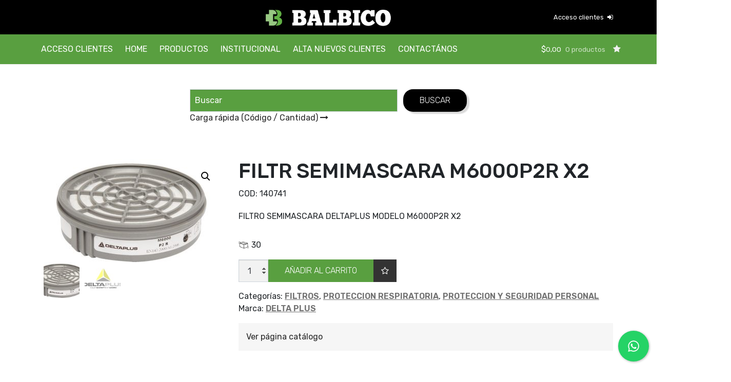

--- FILE ---
content_type: text/html; charset=UTF-8
request_url: https://www.balbico.com.ar/producto/filtr-semimascara-m6000p2r-x2/
body_size: 20488
content:
<!DOCTYPE html>
<html lang="es">
<head>
  <meta charset="UTF-8">
  <meta name="viewport" content="width=device-width, initial-scale=1.0">
  <link rel="pingback" href="https://www.balbico.com.ar/xmlrpc.php">
  
  <!-- Soporte wep app para ios -->
  <meta name="apple-mobile-web-app-capable" content="yes">
  <meta name="apple-mobile-web-app-tittle" content="Balbico" >
  <link rel="apple-touch-icon"  href="https://www.balbico.com.ar/wp-content/themes/balbico/assets/images/icons/apple-touch-icon.jpg">

  <!-- Soporte wep app para android -->
  <meta name="mobile-web-app-capable" content="yes">
  <meta name="theme-color" contant="#a61206">
  <meta name="application-name" content="Balbico">
  <link rel="icon-" type="image/png" href="https://www.balbico.com.ar/wp-content/themes/balbico/assets/images/icons/icono.ong">

  <meta http-equiv="X-UA-Compatible" content="ie=edge">
  <title>FILTR SEMIMASCARA M6000P2R X2 - Balbico - Distribuidor Mayorista de Herramientas</title>

  				<script>document.documentElement.className = document.documentElement.className + ' yes-js js_active js'</script>
				<meta name='robots' content='index, follow, max-image-preview:large, max-snippet:-1, max-video-preview:-1' />

	<!-- This site is optimized with the Yoast SEO plugin v22.2 - https://yoast.com/wordpress/plugins/seo/ -->
	<title>FILTR SEMIMASCARA M6000P2R X2 - Balbico - Distribuidor Mayorista de Herramientas</title>
	<link rel="canonical" href="https://www.balbico.com.ar/producto/filtr-semimascara-m6000p2r-x2/" />
	<meta property="og:locale" content="es_ES" />
	<meta property="og:type" content="article" />
	<meta property="og:title" content="FILTR SEMIMASCARA M6000P2R X2 - Balbico - Distribuidor Mayorista de Herramientas" />
	<meta property="og:description" content="FILTR SEMIMASCARA M6000P2R X2" />
	<meta property="og:url" content="https://www.balbico.com.ar/producto/filtr-semimascara-m6000p2r-x2/" />
	<meta property="og:site_name" content="Balbico - Distribuidor Mayorista de Herramientas" />
	<meta property="article:modified_time" content="2025-12-02T10:03:19+00:00" />
	<meta property="og:image" content="https://www.balbico.com.ar/wp-content/uploads/2021/04/140741.jpg" />
	<meta property="og:image:width" content="540" />
	<meta property="og:image:height" content="362" />
	<meta property="og:image:type" content="image/jpeg" />
	<meta name="twitter:card" content="summary_large_image" />
	<script type="application/ld+json" class="yoast-schema-graph">{"@context":"https://schema.org","@graph":[{"@type":"WebPage","@id":"https://www.balbico.com.ar/producto/filtr-semimascara-m6000p2r-x2/","url":"https://www.balbico.com.ar/producto/filtr-semimascara-m6000p2r-x2/","name":"FILTR SEMIMASCARA M6000P2R X2 - Balbico - Distribuidor Mayorista de Herramientas","isPartOf":{"@id":"https://www.balbico.com.ar/#website"},"primaryImageOfPage":{"@id":"https://www.balbico.com.ar/producto/filtr-semimascara-m6000p2r-x2/#primaryimage"},"image":{"@id":"https://www.balbico.com.ar/producto/filtr-semimascara-m6000p2r-x2/#primaryimage"},"thumbnailUrl":"https://www.balbico.com.ar/wp-content/uploads/2021/04/140741.jpg","datePublished":"2021-03-15T03:00:00+00:00","dateModified":"2025-12-02T10:03:19+00:00","breadcrumb":{"@id":"https://www.balbico.com.ar/producto/filtr-semimascara-m6000p2r-x2/#breadcrumb"},"inLanguage":"es","potentialAction":[{"@type":"ReadAction","target":["https://www.balbico.com.ar/producto/filtr-semimascara-m6000p2r-x2/"]}]},{"@type":"ImageObject","inLanguage":"es","@id":"https://www.balbico.com.ar/producto/filtr-semimascara-m6000p2r-x2/#primaryimage","url":"https://www.balbico.com.ar/wp-content/uploads/2021/04/140741.jpg","contentUrl":"https://www.balbico.com.ar/wp-content/uploads/2021/04/140741.jpg","width":540,"height":362,"caption":"FILTR SEMIMASCARA M6000P2R X2"},{"@type":"BreadcrumbList","@id":"https://www.balbico.com.ar/producto/filtr-semimascara-m6000p2r-x2/#breadcrumb","itemListElement":[{"@type":"ListItem","position":1,"name":"Inicio","item":"https://www.balbico.com.ar/"},{"@type":"ListItem","position":2,"name":"Productos","item":"https://www.balbico.com.ar/productos/"},{"@type":"ListItem","position":3,"name":"FILTR SEMIMASCARA M6000P2R X2"}]},{"@type":"WebSite","@id":"https://www.balbico.com.ar/#website","url":"https://www.balbico.com.ar/","name":"Balbico - Distribuidor Mayorista de Herramientas","description":"Mayorista y distribuidor de herramientas y artículos de ferretería","publisher":{"@id":"https://www.balbico.com.ar/#organization"},"potentialAction":[{"@type":"SearchAction","target":{"@type":"EntryPoint","urlTemplate":"https://www.balbico.com.ar/?s={search_term_string}"},"query-input":"required name=search_term_string"}],"inLanguage":"es"},{"@type":"Organization","@id":"https://www.balbico.com.ar/#organization","name":"Balbico","url":"https://www.balbico.com.ar/","logo":{"@type":"ImageObject","inLanguage":"es","@id":"https://www.balbico.com.ar/#/schema/logo/image/","url":"https://www.balbico.com.ar/wp-content/uploads/2021/01/cropped-icono.png","contentUrl":"https://www.balbico.com.ar/wp-content/uploads/2021/01/cropped-icono.png","width":512,"height":512,"caption":"Balbico"},"image":{"@id":"https://www.balbico.com.ar/#/schema/logo/image/"},"sameAs":["https://www.linkedin.com/"]}]}</script>
	<!-- / Yoast SEO plugin. -->


<link rel='dns-prefetch' href='//cdn.jsdelivr.net' />
<link rel='dns-prefetch' href='//cdnjs.cloudflare.com' />
<link rel='dns-prefetch' href='//cdn.datatables.net' />
<link rel='dns-prefetch' href='//www.googletagmanager.com' />
<link rel='dns-prefetch' href='//fonts.googleapis.com' />
<link rel='dns-prefetch' href='//s.w.org' />
<script type="text/javascript">
window._wpemojiSettings = {"baseUrl":"https:\/\/s.w.org\/images\/core\/emoji\/14.0.0\/72x72\/","ext":".png","svgUrl":"https:\/\/s.w.org\/images\/core\/emoji\/14.0.0\/svg\/","svgExt":".svg","source":{"concatemoji":"https:\/\/www.balbico.com.ar\/wp-includes\/js\/wp-emoji-release.min.js?ver=6.0.3"}};
/*! This file is auto-generated */
!function(e,a,t){var n,r,o,i=a.createElement("canvas"),p=i.getContext&&i.getContext("2d");function s(e,t){var a=String.fromCharCode,e=(p.clearRect(0,0,i.width,i.height),p.fillText(a.apply(this,e),0,0),i.toDataURL());return p.clearRect(0,0,i.width,i.height),p.fillText(a.apply(this,t),0,0),e===i.toDataURL()}function c(e){var t=a.createElement("script");t.src=e,t.defer=t.type="text/javascript",a.getElementsByTagName("head")[0].appendChild(t)}for(o=Array("flag","emoji"),t.supports={everything:!0,everythingExceptFlag:!0},r=0;r<o.length;r++)t.supports[o[r]]=function(e){if(!p||!p.fillText)return!1;switch(p.textBaseline="top",p.font="600 32px Arial",e){case"flag":return s([127987,65039,8205,9895,65039],[127987,65039,8203,9895,65039])?!1:!s([55356,56826,55356,56819],[55356,56826,8203,55356,56819])&&!s([55356,57332,56128,56423,56128,56418,56128,56421,56128,56430,56128,56423,56128,56447],[55356,57332,8203,56128,56423,8203,56128,56418,8203,56128,56421,8203,56128,56430,8203,56128,56423,8203,56128,56447]);case"emoji":return!s([129777,127995,8205,129778,127999],[129777,127995,8203,129778,127999])}return!1}(o[r]),t.supports.everything=t.supports.everything&&t.supports[o[r]],"flag"!==o[r]&&(t.supports.everythingExceptFlag=t.supports.everythingExceptFlag&&t.supports[o[r]]);t.supports.everythingExceptFlag=t.supports.everythingExceptFlag&&!t.supports.flag,t.DOMReady=!1,t.readyCallback=function(){t.DOMReady=!0},t.supports.everything||(n=function(){t.readyCallback()},a.addEventListener?(a.addEventListener("DOMContentLoaded",n,!1),e.addEventListener("load",n,!1)):(e.attachEvent("onload",n),a.attachEvent("onreadystatechange",function(){"complete"===a.readyState&&t.readyCallback()})),(e=t.source||{}).concatemoji?c(e.concatemoji):e.wpemoji&&e.twemoji&&(c(e.twemoji),c(e.wpemoji)))}(window,document,window._wpemojiSettings);
</script>
<style type="text/css">
img.wp-smiley,
img.emoji {
	display: inline !important;
	border: none !important;
	box-shadow: none !important;
	height: 1em !important;
	width: 1em !important;
	margin: 0 0.07em !important;
	vertical-align: -0.1em !important;
	background: none !important;
	padding: 0 !important;
}
</style>
	<link rel='stylesheet' id='font-awesome-css'  href='https://www.balbico.com.ar/wp-content/plugins/woocommerce-grid-list-view/berocket/assets/css/font-awesome.min.css?ver=6.0.3' type='text/css' media='all' />
<style id='font-awesome-inline-css' type='text/css'>
[data-font="FontAwesome"]:before {font-family: 'FontAwesome' !important;content: attr(data-icon) !important;speak: none !important;font-weight: normal !important;font-variant: normal !important;text-transform: none !important;line-height: 1 !important;font-style: normal !important;-webkit-font-smoothing: antialiased !important;-moz-osx-font-smoothing: grayscale !important;}
</style>
<link rel='stylesheet' id='berocket_lgv_style-css'  href='https://www.balbico.com.ar/wp-content/plugins/woocommerce-grid-list-view/css/shop_lgv.css?ver=3.0.4.8' type='text/css' media='all' />
<link rel='stylesheet' id='berocket_aapf_widget-style-css'  href='https://www.balbico.com.ar/wp-content/plugins/woocommerce-ajax-filters/assets/frontend/css/fullmain.min.css?ver=3.1.4.4' type='text/css' media='all' />
<link rel='stylesheet' id='wp-block-library-css'  href='https://www.balbico.com.ar/wp-includes/css/dist/block-library/style.min.css?ver=6.0.3' type='text/css' media='all' />
<link rel='stylesheet' id='jquery-selectBox-css'  href='https://www.balbico.com.ar/wp-content/plugins/yith-woocommerce-wishlist/assets/css/jquery.selectBox.css?ver=1.2.0' type='text/css' media='all' />
<link rel='stylesheet' id='yith-wcwl-font-awesome-css'  href='https://www.balbico.com.ar/wp-content/plugins/yith-woocommerce-wishlist/assets/css/font-awesome.css?ver=4.7.0' type='text/css' media='all' />
<link rel='stylesheet' id='woocommerce_prettyPhoto_css-css'  href='//www.balbico.com.ar/wp-content/plugins/woocommerce/assets/css/prettyPhoto.css?ver=3.1.6' type='text/css' media='all' />
<link rel='stylesheet' id='yith-wcwl-main-css'  href='https://www.balbico.com.ar/wp-content/plugins/yith-woocommerce-wishlist/assets/css/style.css?ver=3.30.0' type='text/css' media='all' />
<style id='yith-wcwl-main-inline-css' type='text/css'>
.woocommerce a.add_to_wishlist.button.alt{background-color: #333333; background: #333333;color: #FFFFFF;border-color: #333333;}.woocommerce a.add_to_wishlist.button.alt:hover{background-color: #333333; background: #333333;color: #FFFFFF;border-color: #333333;}.woocommerce a.add_to_wishlist.button.alt{border-radius: 0px;}
</style>
<style id='global-styles-inline-css' type='text/css'>
body{--wp--preset--color--black: #000000;--wp--preset--color--cyan-bluish-gray: #abb8c3;--wp--preset--color--white: #ffffff;--wp--preset--color--pale-pink: #f78da7;--wp--preset--color--vivid-red: #cf2e2e;--wp--preset--color--luminous-vivid-orange: #ff6900;--wp--preset--color--luminous-vivid-amber: #fcb900;--wp--preset--color--light-green-cyan: #7bdcb5;--wp--preset--color--vivid-green-cyan: #00d084;--wp--preset--color--pale-cyan-blue: #8ed1fc;--wp--preset--color--vivid-cyan-blue: #0693e3;--wp--preset--color--vivid-purple: #9b51e0;--wp--preset--gradient--vivid-cyan-blue-to-vivid-purple: linear-gradient(135deg,rgba(6,147,227,1) 0%,rgb(155,81,224) 100%);--wp--preset--gradient--light-green-cyan-to-vivid-green-cyan: linear-gradient(135deg,rgb(122,220,180) 0%,rgb(0,208,130) 100%);--wp--preset--gradient--luminous-vivid-amber-to-luminous-vivid-orange: linear-gradient(135deg,rgba(252,185,0,1) 0%,rgba(255,105,0,1) 100%);--wp--preset--gradient--luminous-vivid-orange-to-vivid-red: linear-gradient(135deg,rgba(255,105,0,1) 0%,rgb(207,46,46) 100%);--wp--preset--gradient--very-light-gray-to-cyan-bluish-gray: linear-gradient(135deg,rgb(238,238,238) 0%,rgb(169,184,195) 100%);--wp--preset--gradient--cool-to-warm-spectrum: linear-gradient(135deg,rgb(74,234,220) 0%,rgb(151,120,209) 20%,rgb(207,42,186) 40%,rgb(238,44,130) 60%,rgb(251,105,98) 80%,rgb(254,248,76) 100%);--wp--preset--gradient--blush-light-purple: linear-gradient(135deg,rgb(255,206,236) 0%,rgb(152,150,240) 100%);--wp--preset--gradient--blush-bordeaux: linear-gradient(135deg,rgb(254,205,165) 0%,rgb(254,45,45) 50%,rgb(107,0,62) 100%);--wp--preset--gradient--luminous-dusk: linear-gradient(135deg,rgb(255,203,112) 0%,rgb(199,81,192) 50%,rgb(65,88,208) 100%);--wp--preset--gradient--pale-ocean: linear-gradient(135deg,rgb(255,245,203) 0%,rgb(182,227,212) 50%,rgb(51,167,181) 100%);--wp--preset--gradient--electric-grass: linear-gradient(135deg,rgb(202,248,128) 0%,rgb(113,206,126) 100%);--wp--preset--gradient--midnight: linear-gradient(135deg,rgb(2,3,129) 0%,rgb(40,116,252) 100%);--wp--preset--duotone--dark-grayscale: url('#wp-duotone-dark-grayscale');--wp--preset--duotone--grayscale: url('#wp-duotone-grayscale');--wp--preset--duotone--purple-yellow: url('#wp-duotone-purple-yellow');--wp--preset--duotone--blue-red: url('#wp-duotone-blue-red');--wp--preset--duotone--midnight: url('#wp-duotone-midnight');--wp--preset--duotone--magenta-yellow: url('#wp-duotone-magenta-yellow');--wp--preset--duotone--purple-green: url('#wp-duotone-purple-green');--wp--preset--duotone--blue-orange: url('#wp-duotone-blue-orange');--wp--preset--font-size--small: 13px;--wp--preset--font-size--medium: 20px;--wp--preset--font-size--large: 36px;--wp--preset--font-size--x-large: 42px;--wp--preset--spacing--20: 0.44rem;--wp--preset--spacing--30: 0.67rem;--wp--preset--spacing--40: 1rem;--wp--preset--spacing--50: 1.5rem;--wp--preset--spacing--60: 2.25rem;--wp--preset--spacing--70: 3.38rem;--wp--preset--spacing--80: 5.06rem;}:where(.is-layout-flex){gap: 0.5em;}body .is-layout-flow > .alignleft{float: left;margin-inline-start: 0;margin-inline-end: 2em;}body .is-layout-flow > .alignright{float: right;margin-inline-start: 2em;margin-inline-end: 0;}body .is-layout-flow > .aligncenter{margin-left: auto !important;margin-right: auto !important;}body .is-layout-constrained > .alignleft{float: left;margin-inline-start: 0;margin-inline-end: 2em;}body .is-layout-constrained > .alignright{float: right;margin-inline-start: 2em;margin-inline-end: 0;}body .is-layout-constrained > .aligncenter{margin-left: auto !important;margin-right: auto !important;}body .is-layout-constrained > :where(:not(.alignleft):not(.alignright):not(.alignfull)){max-width: var(--wp--style--global--content-size);margin-left: auto !important;margin-right: auto !important;}body .is-layout-constrained > .alignwide{max-width: var(--wp--style--global--wide-size);}body .is-layout-flex{display: flex;}body .is-layout-flex{flex-wrap: wrap;align-items: center;}body .is-layout-flex > *{margin: 0;}:where(.wp-block-columns.is-layout-flex){gap: 2em;}.has-black-color{color: var(--wp--preset--color--black) !important;}.has-cyan-bluish-gray-color{color: var(--wp--preset--color--cyan-bluish-gray) !important;}.has-white-color{color: var(--wp--preset--color--white) !important;}.has-pale-pink-color{color: var(--wp--preset--color--pale-pink) !important;}.has-vivid-red-color{color: var(--wp--preset--color--vivid-red) !important;}.has-luminous-vivid-orange-color{color: var(--wp--preset--color--luminous-vivid-orange) !important;}.has-luminous-vivid-amber-color{color: var(--wp--preset--color--luminous-vivid-amber) !important;}.has-light-green-cyan-color{color: var(--wp--preset--color--light-green-cyan) !important;}.has-vivid-green-cyan-color{color: var(--wp--preset--color--vivid-green-cyan) !important;}.has-pale-cyan-blue-color{color: var(--wp--preset--color--pale-cyan-blue) !important;}.has-vivid-cyan-blue-color{color: var(--wp--preset--color--vivid-cyan-blue) !important;}.has-vivid-purple-color{color: var(--wp--preset--color--vivid-purple) !important;}.has-black-background-color{background-color: var(--wp--preset--color--black) !important;}.has-cyan-bluish-gray-background-color{background-color: var(--wp--preset--color--cyan-bluish-gray) !important;}.has-white-background-color{background-color: var(--wp--preset--color--white) !important;}.has-pale-pink-background-color{background-color: var(--wp--preset--color--pale-pink) !important;}.has-vivid-red-background-color{background-color: var(--wp--preset--color--vivid-red) !important;}.has-luminous-vivid-orange-background-color{background-color: var(--wp--preset--color--luminous-vivid-orange) !important;}.has-luminous-vivid-amber-background-color{background-color: var(--wp--preset--color--luminous-vivid-amber) !important;}.has-light-green-cyan-background-color{background-color: var(--wp--preset--color--light-green-cyan) !important;}.has-vivid-green-cyan-background-color{background-color: var(--wp--preset--color--vivid-green-cyan) !important;}.has-pale-cyan-blue-background-color{background-color: var(--wp--preset--color--pale-cyan-blue) !important;}.has-vivid-cyan-blue-background-color{background-color: var(--wp--preset--color--vivid-cyan-blue) !important;}.has-vivid-purple-background-color{background-color: var(--wp--preset--color--vivid-purple) !important;}.has-black-border-color{border-color: var(--wp--preset--color--black) !important;}.has-cyan-bluish-gray-border-color{border-color: var(--wp--preset--color--cyan-bluish-gray) !important;}.has-white-border-color{border-color: var(--wp--preset--color--white) !important;}.has-pale-pink-border-color{border-color: var(--wp--preset--color--pale-pink) !important;}.has-vivid-red-border-color{border-color: var(--wp--preset--color--vivid-red) !important;}.has-luminous-vivid-orange-border-color{border-color: var(--wp--preset--color--luminous-vivid-orange) !important;}.has-luminous-vivid-amber-border-color{border-color: var(--wp--preset--color--luminous-vivid-amber) !important;}.has-light-green-cyan-border-color{border-color: var(--wp--preset--color--light-green-cyan) !important;}.has-vivid-green-cyan-border-color{border-color: var(--wp--preset--color--vivid-green-cyan) !important;}.has-pale-cyan-blue-border-color{border-color: var(--wp--preset--color--pale-cyan-blue) !important;}.has-vivid-cyan-blue-border-color{border-color: var(--wp--preset--color--vivid-cyan-blue) !important;}.has-vivid-purple-border-color{border-color: var(--wp--preset--color--vivid-purple) !important;}.has-vivid-cyan-blue-to-vivid-purple-gradient-background{background: var(--wp--preset--gradient--vivid-cyan-blue-to-vivid-purple) !important;}.has-light-green-cyan-to-vivid-green-cyan-gradient-background{background: var(--wp--preset--gradient--light-green-cyan-to-vivid-green-cyan) !important;}.has-luminous-vivid-amber-to-luminous-vivid-orange-gradient-background{background: var(--wp--preset--gradient--luminous-vivid-amber-to-luminous-vivid-orange) !important;}.has-luminous-vivid-orange-to-vivid-red-gradient-background{background: var(--wp--preset--gradient--luminous-vivid-orange-to-vivid-red) !important;}.has-very-light-gray-to-cyan-bluish-gray-gradient-background{background: var(--wp--preset--gradient--very-light-gray-to-cyan-bluish-gray) !important;}.has-cool-to-warm-spectrum-gradient-background{background: var(--wp--preset--gradient--cool-to-warm-spectrum) !important;}.has-blush-light-purple-gradient-background{background: var(--wp--preset--gradient--blush-light-purple) !important;}.has-blush-bordeaux-gradient-background{background: var(--wp--preset--gradient--blush-bordeaux) !important;}.has-luminous-dusk-gradient-background{background: var(--wp--preset--gradient--luminous-dusk) !important;}.has-pale-ocean-gradient-background{background: var(--wp--preset--gradient--pale-ocean) !important;}.has-electric-grass-gradient-background{background: var(--wp--preset--gradient--electric-grass) !important;}.has-midnight-gradient-background{background: var(--wp--preset--gradient--midnight) !important;}.has-small-font-size{font-size: var(--wp--preset--font-size--small) !important;}.has-medium-font-size{font-size: var(--wp--preset--font-size--medium) !important;}.has-large-font-size{font-size: var(--wp--preset--font-size--large) !important;}.has-x-large-font-size{font-size: var(--wp--preset--font-size--x-large) !important;}
</style>
<link rel='stylesheet' id='contact-form-7-css'  href='https://www.balbico.com.ar/wp-content/plugins/contact-form-7/includes/css/styles.css?ver=5.9.2' type='text/css' media='all' />
<link rel='stylesheet' id='cresta-whatsapp-chat-front-style-css'  href='https://www.balbico.com.ar/wp-content/plugins/cresta-whatsapp-chat/css/cresta-whatsapp-chat-front-css.min.css?ver=1.3.2' type='text/css' media='all' />
<link rel='stylesheet' id='photoswipe-css'  href='https://www.balbico.com.ar/wp-content/plugins/woocommerce/assets/css/photoswipe/photoswipe.min.css?ver=8.4.2' type='text/css' media='all' />
<link rel='stylesheet' id='photoswipe-default-skin-css'  href='https://www.balbico.com.ar/wp-content/plugins/woocommerce/assets/css/photoswipe/default-skin/default-skin.min.css?ver=8.4.2' type='text/css' media='all' />
<link rel='stylesheet' id='woocommerce-layout-css'  href='https://www.balbico.com.ar/wp-content/plugins/woocommerce/assets/css/woocommerce-layout.css?ver=8.4.2' type='text/css' media='all' />
<link rel='stylesheet' id='woocommerce-smallscreen-css'  href='https://www.balbico.com.ar/wp-content/plugins/woocommerce/assets/css/woocommerce-smallscreen.css?ver=8.4.2' type='text/css' media='only screen and (max-width: 768px)' />
<link rel='stylesheet' id='woocommerce-general-css'  href='https://www.balbico.com.ar/wp-content/plugins/woocommerce/assets/css/woocommerce.css?ver=8.4.2' type='text/css' media='all' />
<style id='woocommerce-inline-inline-css' type='text/css'>
.woocommerce form .form-row .required { visibility: visible; }
</style>
<link rel='stylesheet' id='wccs-public-css'  href='https://www.balbico.com.ar/wp-content/plugins/easy-woocommerce-discounts-pro/public/css/wccs-public.min.css?ver=6.0.3' type='text/css' media='all' />
<link rel='stylesheet' id='fontawesome-css'  href='https://www.balbico.com.ar/wp-content/themes/balbico/assets/fonts/font-awesome.min.css?ver=4.7.0' type='text/css' media='all' />
<link rel='stylesheet' id='fonts-css'  href='https://fonts.googleapis.com/css2?family=Rubik%3Aital%2Cwght%400%2C300%3B0%2C400%3B0%2C500%3B0%2C600%3B0%2C700%3B0%2C800%3B0%2C900%3B1%2C300%3B1%2C400%3B1%2C500%3B1%2C600%3B1%2C700%3B1%2C800%3B1%2C900&#038;display=swap&#038;ver=4.7.0' type='text/css' media='all' />
<link rel='stylesheet' id='libreriasCSS-css'  href='https://www.balbico.com.ar/wp-content/themes/balbico/assets/dist/public/css/librerias.min.css?ver=2.11.0' type='text/css' media='all' />
<link rel='stylesheet' id='dataTable-css'  href='https://cdn.datatables.net/1.10.20/css/jquery.dataTables.min.css?ver=6.0.3' type='text/css' media='all' />
<link rel='stylesheet' id='styles-css'  href='https://www.balbico.com.ar/wp-content/themes/balbico/assets/dist/public/css/styles.min.css?ver=2.9.12' type='text/css' media='all' />
<!--n2css--><!--n2js--><script type='text/javascript' src='https://www.balbico.com.ar/wp-includes/js/jquery/jquery.min.js?ver=3.6.0' id='jquery-core-js'></script>
<script type='text/javascript' src='https://www.balbico.com.ar/wp-includes/js/jquery/jquery-migrate.min.js?ver=3.3.2' id='jquery-migrate-js'></script>
<script type='text/javascript' src='https://www.balbico.com.ar/wp-content/plugins/woocommerce-grid-list-view/js/jquery.cookie.js?ver=3.0.4.8' id='berocket_jquery_cookie-js'></script>
<script type='text/javascript' id='berocket_lgv_grid_list-js-extra'>
/* <![CDATA[ */
var lgv_options = {"default_style":"grid","mobile_default_style":"grid","max_mobile_width":"768","user_func":{"before_style_set":"","after_style_set":"","after_style_list":"","after_style_grid":"","before_get_cookie":"","after_get_cookie":"","before_buttons_reselect":"","after_buttons_reselect":"","before_product_reselect":"","after_product_reselect":"","before_page_reload":"","before_ajax_product_reload":"","after_ajax_product_reload":""},"style_on_pages":{"pages":false,"mobile_pages":false,"desktop_pages":false}};
/* ]]> */
</script>
<script type='text/javascript' src='https://www.balbico.com.ar/wp-content/plugins/woocommerce-grid-list-view/js/grid_view.js?ver=3.0.4.8' id='berocket_lgv_grid_list-js'></script>
<script type='text/javascript' src='//cdn.jsdelivr.net/npm/sweetalert2@10?ver=6.0.3' id='swal-js'></script>

<!-- Fragmento de código de Google Analytics añadido por Site Kit -->
<script type='text/javascript' src='https://www.googletagmanager.com/gtag/js?id=GT-TQDCJJ6' id='google_gtagjs-js' async></script>
<script type='text/javascript' id='google_gtagjs-js-after'>
window.dataLayer = window.dataLayer || [];function gtag(){dataLayer.push(arguments);}
gtag('set', 'linker', {"domains":["www.balbico.com.ar"]} );
gtag("js", new Date());
gtag("set", "developer_id.dZTNiMT", true);
gtag("config", "GT-TQDCJJ6");
</script>

<!-- End Google Analytics snippet added by Site Kit -->
<link rel="https://api.w.org/" href="https://www.balbico.com.ar/wp-json/" /><link rel="alternate" type="application/json" href="https://www.balbico.com.ar/wp-json/wp/v2/product/63699" /><link rel="EditURI" type="application/rsd+xml" title="RSD" href="https://www.balbico.com.ar/xmlrpc.php?rsd" />
<link rel="wlwmanifest" type="application/wlwmanifest+xml" href="https://www.balbico.com.ar/wp-includes/wlwmanifest.xml" /> 
<meta name="generator" content="WordPress 6.0.3" />
<meta name="generator" content="WooCommerce 8.4.2" />
<link rel='shortlink' href='https://www.balbico.com.ar/?p=63699' />
<link rel="alternate" type="application/json+oembed" href="https://www.balbico.com.ar/wp-json/oembed/1.0/embed?url=https%3A%2F%2Fwww.balbico.com.ar%2Fproducto%2Ffiltr-semimascara-m6000p2r-x2%2F" />
<link rel="alternate" type="text/xml+oembed" href="https://www.balbico.com.ar/wp-json/oembed/1.0/embed?url=https%3A%2F%2Fwww.balbico.com.ar%2Fproducto%2Ffiltr-semimascara-m6000p2r-x2%2F&#038;format=xml" />
<style id='cresta-help-chat-inline-css'>.cresta-whatsapp-chat-box, .cresta-whatsapp-chat-button {z-index:1000}.cresta-whatsapp-chat-container-button {z-index:999}.cresta-whatsapp-chat-container {z-index:1000}.cresta-whatsapp-chat-overlay {z-index:998}</style><meta name="generator" content="Site Kit by Google 1.122.0" /><script type="text/javascript">
    (function(c,l,a,r,i,t,y){
        c[a]=c[a]||function(){(c[a].q=c[a].q||[]).push(arguments)};
        t=l.createElement(r);t.async=1;t.src="https://www.clarity.ms/tag/"+i;
        y=l.getElementsByTagName(r)[0];y.parentNode.insertBefore(t,y);
    })(window, document, "clarity", "script", "gmvpvmcuvw");
</script><style></style>        <style>
                                        div.berocket_lgv_widget a.berocket_lgv_button{
                    width: 2em; height: 2em; font-size: 1em; line-height: 2em; color: rgb(51, 51, 51); border-radius: 0px; background: linear-gradient(rgb(255, 255, 255), rgb(255, 255, 255)) rgb(255, 255, 255); border-width: 0px; border-color: rgb(255, 255, 255); box-shadow: rgb(255, 255, 255) 0px 0px 0px 0px, rgb(255, 255, 255) 0px 0px 0px 0px;                }
                                div.berocket_lgv_widget a.berocket_lgv_button:hover{
                    width: 2em; height: 2em; font-size: 1em; line-height: 2em; color: rgb(51, 51, 51); border-radius: 0px; background: linear-gradient(rgb(220, 220, 220), rgb(255, 255, 255)) rgb(220, 220, 220); border-width: 0px; border-color: rgb(0, 0, 0); box-shadow: rgb(255, 255, 255) 0px 0px 0px 0px, rgb(255, 255, 255) 0px 0px 0px 0px;                }
                                div.berocket_lgv_widget a.berocket_lgv_button.selected{
                    width: 2em; height: 2em; font-size: 1em; line-height: 2em; color: rgb(51, 51, 51); border-radius: 0px; background: linear-gradient(rgb(255, 255, 255), rgb(255, 255, 255)) rgb(255, 255, 255); border-width: 0px; border-color: rgb(255, 255, 255);                }
                        .br_lgv_product_count_block span.br_lgv_product_count{
                color: rgb(51, 51, 51); border-width: 0px; border-color: rgb(0, 0, 0); margin-left: 0px; margin-right: 0px;            }
                        .br_lgv_product_count_block span.br_lgv_product_count.text{
                color: rgb(51, 51, 51); border-width: 0px; border-color: rgb(0, 0, 0); margin-left: 0px; margin-right: 0px;            }
            .woocommerce div.products .berocket_lgv_additional_data .lgv_link_simple, .woocommerce ul.products .berocket_lgv_additional_data .lgv_link_simple ,div.berocket_lgv_additional_data .lgv_link_simple{
                            padding: 0px; font-size: 1em; line-height: 1em; color: rgb(51, 51, 51);
                        }.woocommerce div.products .berocket_lgv_additional_data .lgv_description_simple, .woocommerce ul.products .berocket_lgv_additional_data .lgv_description_simple ,div.berocket_lgv_additional_data .lgv_description_simple{
                            padding: 0px; font-size: 0.85em; line-height: 1.1em; color: rgb(51, 51, 51);
                        }.woocommerce div.products .berocket_lgv_additional_data .lgv_meta_simple a, .woocommerce ul.products .berocket_lgv_additional_data .lgv_meta_simple a ,div.berocket_lgv_additional_data .lgv_meta_simple a{
                            font-size: 0.85em; line-height: 1.1em; color: rgb(51, 51, 51);
                        }.woocommerce div.products .berocket_lgv_additional_data .lgv_meta_simple, .woocommerce ul.products .berocket_lgv_additional_data .lgv_meta_simple ,div.berocket_lgv_additional_data .lgv_meta_simple{
                            padding: 0px; font-size: 0.85em; line-height: 1.1em; color: rgb(51, 51, 51);
                        }.woocommerce div.products .berocket_lgv_additional_data .lgv_price_simple, .woocommerce ul.products .berocket_lgv_additional_data .lgv_price_simple ,div.berocket_lgv_additional_data .lgv_price_simple{
                            padding: 0px; font-size: 0.85em; line-height: 1.1em; color: rgb(119, 164, 100);
                        }.woocommerce div.products .berocket_lgv_additional_data .lgv_link_simple:hover, .woocommerce ul.products .berocket_lgv_additional_data .lgv_link_simple:hover ,div.berocket_lgv_additional_data .lgv_link_simple:hover{
                            padding: 0px; font-size: 1em; line-height: 1em; color: rgb(112, 112, 112);
                        }.woocommerce div.products .berocket_lgv_additional_data .lgv_meta_simple a:hover, .woocommerce ul.products .berocket_lgv_additional_data .lgv_meta_simple a:hover ,div.berocket_lgv_additional_data .lgv_meta_simple a:hover{
                            font-size: 0.85em; line-height: 1.1em; color: rgb(112, 112, 112);
                        }.woocommerce div.products .berocket_lgv_additional_data .lgv_addtocart_advanced a, .woocommerce ul.products .berocket_lgv_additional_data .lgv_addtocart_advanced a ,div.berocket_lgv_additional_data .lgv_addtocart_advanced a{
                            width: 100%; height: initial; padding: 0.618em 0em; font-size: 1em; line-height: 1em; border-radius: 4px; color: rgb(81, 81, 81); background-color: rgb(233, 233, 235); border-width: 0px; border-color: rgb(0, 0, 0);
                        }.woocommerce div.products .berocket_lgv_additional_data .lgv_pos_before_img, .woocommerce ul.products .berocket_lgv_additional_data .lgv_pos_before_img ,div.berocket_lgv_additional_data .lgv_pos_before_img{
                            display: none; float: none; top: 40%; bottom: initial; left: 0px; right: initial; padding: 0px; width: 100%; height: initial;
                        }.woocommerce div.products .berocket_lgv_additional_data .lgv_pos_inside_img, .woocommerce ul.products .berocket_lgv_additional_data .lgv_pos_inside_img ,div.berocket_lgv_additional_data .lgv_pos_inside_img{
                            display: none; float: none; top: 40%; bottom: initial; left: 0px; right: initial; padding: 0px; width: 100%; height: initial;
                        }.woocommerce div.products .berocket_lgv_additional_data .lgv_pos_after_img, .woocommerce ul.products .berocket_lgv_additional_data .lgv_pos_after_img ,div.berocket_lgv_additional_data .lgv_pos_after_img{
                            float: none; top: 40%; bottom: initial; left: 0px; right: initial; padding: 0px; width: 100%; height: initial;
                        }.woocommerce div.products .berocket_lgv_additional_data .lgv_img_advanced, .woocommerce ul.products .berocket_lgv_additional_data .lgv_img_advanced ,div.berocket_lgv_additional_data .lgv_img_advanced{
                            float: left; padding-top: 0px; padding-bottom: 0px; width: 24%;
                        }.woocommerce div.products .berocket_lgv_additional_data .lgv_pos_before_text, .woocommerce ul.products .berocket_lgv_additional_data .lgv_pos_before_text ,div.berocket_lgv_additional_data .lgv_pos_before_text{
                            display: none; float: none; top: 40%; bottom: initial; left: 0px; right: initial; padding: 0px; width: 100%; height: initial;
                        }.woocommerce div.products .berocket_lgv_additional_data .lgv_link_advanced, .woocommerce ul.products .berocket_lgv_additional_data .lgv_link_advanced ,div.berocket_lgv_additional_data .lgv_link_advanced{
                            padding: 0px; font-size: 1em; line-height: 1em; color: rgb(51, 51, 51);
                        }.woocommerce div.products .berocket_lgv_additional_data .lgv_description_advanced, .woocommerce ul.products .berocket_lgv_additional_data .lgv_description_advanced ,div.berocket_lgv_additional_data .lgv_description_advanced{
                            padding: 0px; font-size: 0.85em; line-height: 1.1em; color: rgb(51, 51, 51);
                        }.woocommerce div.products .berocket_lgv_additional_data .lgv_meta_advanced a, .woocommerce ul.products .berocket_lgv_additional_data .lgv_meta_advanced a ,div.berocket_lgv_additional_data .lgv_meta_advanced a{
                            font-size: 0.85em; line-height: 1.1em; color: rgb(51, 51, 51);
                        }.woocommerce div.products .berocket_lgv_additional_data .lgv_meta_advanced, .woocommerce ul.products .berocket_lgv_additional_data .lgv_meta_advanced ,div.berocket_lgv_additional_data .lgv_meta_advanced{
                            padding: 0px; font-size: 0.85em; line-height: 1.1em; color: rgb(51, 51, 51);
                        }.woocommerce div.products .berocket_lgv_additional_data .lgv_price_advanced, .woocommerce ul.products .berocket_lgv_additional_data .lgv_price_advanced ,div.berocket_lgv_additional_data .lgv_price_advanced{
                            padding: 0px; font-size: 0.85em; line-height: 1.1em; color: rgb(119, 164, 100);
                        }.woocommerce div.products .berocket_lgv_additional_data .lgv_pos_after_text, .woocommerce ul.products .berocket_lgv_additional_data .lgv_pos_after_text ,div.berocket_lgv_additional_data .lgv_pos_after_text{
                            display: none; float: none; top: 40%; bottom: initial; left: 0px; right: initial; padding: 0px; width: 100%; height: initial;
                        }.woocommerce div.products .berocket_lgv_additional_data .lgv_text_div_advanced, .woocommerce ul.products .berocket_lgv_additional_data .lgv_text_div_advanced ,div.berocket_lgv_additional_data .lgv_text_div_advanced{
                            padding: 0px 0px 0px 0.5em; margin: 0px 0px 0px 24%;
                        }.woocommerce div.products .berocket_lgv_additional_data .lgv_addtocart_advanced a:hover, .woocommerce ul.products .berocket_lgv_additional_data .lgv_addtocart_advanced a:hover ,div.berocket_lgv_additional_data .lgv_addtocart_advanced a:hover{
                            width: 100%; height: initial; padding: 0.618em 0em; font-size: 1em; line-height: 1em; border-radius: 4px; color: rgb(81, 81, 81); background-color: rgb(218, 216, 218); border-width: 0px; border-color: rgb(0, 0, 0);
                        }.woocommerce div.products .berocket_lgv_additional_data .lgv_link_advanced:hover, .woocommerce ul.products .berocket_lgv_additional_data .lgv_link_advanced:hover ,div.berocket_lgv_additional_data .lgv_link_advanced:hover{
                            padding: 0px; font-size: 1em; line-height: 1em; color: rgb(112, 112, 112);
                        }.woocommerce div.products .berocket_lgv_additional_data .lgv_meta_advanced a:hover, .woocommerce ul.products .berocket_lgv_additional_data .lgv_meta_advanced a:hover ,div.berocket_lgv_additional_data .lgv_meta_advanced a:hover{
                            font-size: 0.85em; line-height: 1.1em; color: rgb(112, 112, 112);
                        }.woocommerce div.products .berocket_lgv_additional_data .lgv_out_of_stock_button a, .woocommerce ul.products .berocket_lgv_additional_data .lgv_out_of_stock_button a ,div.berocket_lgv_additional_data .lgv_out_of_stock_button a{
                            top: 0%; bottom: initial; left: 0px; right: initial; padding: 0.618em 0em; font-size: 1em; line-height: 1em; border-radius: 4px; width: 100%; height: initial; word-spacing: initial; color: rgb(81, 81, 81); background-color: rgb(218, 216, 218); border-width: 0px; border-color: rgb(0, 0, 0);
                        }        </style>
        	<noscript><style>.woocommerce-product-gallery{ opacity: 1 !important; }</style></noscript>
	<meta name="google-site-verification" content="cpwi-A3AXJ_gMpVig5e_Qlos560dFBG460hDtJWNScU"><link rel="icon" href="https://www.balbico.com.ar/wp-content/uploads/2021/01/cropped-icono-32x32.png" sizes="32x32" />
<link rel="icon" href="https://www.balbico.com.ar/wp-content/uploads/2021/01/cropped-icono-192x192.png" sizes="192x192" />
<link rel="apple-touch-icon" href="https://www.balbico.com.ar/wp-content/uploads/2021/01/cropped-icono-180x180.png" />
<meta name="msapplication-TileImage" content="https://www.balbico.com.ar/wp-content/uploads/2021/01/cropped-icono-270x270.png" />
		<style type="text/css" id="wp-custom-css">
			.carga-cv input{
	margin-top: 8px;
	padding: .385rem;
}		</style>
		<style id="wpforms-css-vars-root">
				:root {
					--wpforms-field-border-radius: 3px;
--wpforms-field-background-color: #ffffff;
--wpforms-field-border-color: rgba( 0, 0, 0, 0.25 );
--wpforms-field-text-color: rgba( 0, 0, 0, 0.7 );
--wpforms-label-color: rgba( 0, 0, 0, 0.85 );
--wpforms-label-sublabel-color: rgba( 0, 0, 0, 0.55 );
--wpforms-label-error-color: #d63637;
--wpforms-button-border-radius: 3px;
--wpforms-button-background-color: #066aab;
--wpforms-button-text-color: #ffffff;
--wpforms-page-break-color: #066aab;
--wpforms-field-size-input-height: 43px;
--wpforms-field-size-input-spacing: 15px;
--wpforms-field-size-font-size: 16px;
--wpforms-field-size-line-height: 19px;
--wpforms-field-size-padding-h: 14px;
--wpforms-field-size-checkbox-size: 16px;
--wpforms-field-size-sublabel-spacing: 5px;
--wpforms-field-size-icon-size: 1;
--wpforms-label-size-font-size: 16px;
--wpforms-label-size-line-height: 19px;
--wpforms-label-size-sublabel-font-size: 14px;
--wpforms-label-size-sublabel-line-height: 17px;
--wpforms-button-size-font-size: 17px;
--wpforms-button-size-height: 41px;
--wpforms-button-size-padding-h: 15px;
--wpforms-button-size-margin-top: 10px;

				}
			</style>  
</head>

<body class="product-template-default single single-product postid-63699 wp-custom-logo theme-balbico woocommerce woocommerce-page woocommerce-no-js">

  <div id="dm_loading_wrapper" class="overlay_modales hidden fadeIn cerrar_modal center-center">
  <div class="spinner preloader">
		<!-- Generator: Adobe Illustrator 24.0.1, SVG Export Plug-In . SVG Version: 6.00 Build 0)  -->
		<svg version="1.0" id="Capa_1" xmlns="http://www.w3.org/2000/svg" xmlns:xlink="http://www.w3.org/1999/xlink" x="0px" y="0px"
			width="347px" height="100px" viewBox="0 0 347 100" style="enable-background:new 0 0 347 100;" xml:space="preserve">
		<style type="text/css">
			.st0{fill:#1D1D1B;}
			.st1{fill:#64B145;}
			.st2{fill:#98C881;}
		</style>
		<g>
			<g>
				<g>
					<path class="st0" d="M99.51,49.27c3.02-1.21,3.94-2.86,3.94-6.23c0-4.38-3.18-6.88-9.85-6.88h-15v5.19h2.33v17.7h-2.33v5.23
						h15.28c7.76,0,10.94-2.49,10.94-8.16C104.82,52.21,102.4,50.08,99.51,49.27z M89.25,41.47h2.53c1.53,0,2.65,1.09,2.65,2.94
						c0,1.93-0.6,3.1-2.73,3.1h-2.45V41.47z M92.47,59.05h-3.22v-7h3.1c2.21,0,3.38,1.49,3.38,3.54
						C95.73,57.76,94.16,59.05,92.47,59.05z M125.66,36.16h-14.18v5.19H113l-4.98,17.66h-1.67v5.27h10.61v-5.27h-2.59l0.78-2.73h7.57
						l0.78,2.73h-2.34v5.27h12.8v-5.27h-1.75L125.66,36.16z M116.51,51.45l2.4-8.69l2.44,8.69H116.51z M154.17,58.93h-6.86V41.47h2.13
						v-5.31h-12.71v5.31h2.21v17.46h-2.21v5.35h24.2V53.82h-6.76V58.93z M183.54,49.27c3.02-1.21,3.94-2.86,3.94-6.23
						c0-4.38-3.18-6.88-9.85-6.88h-15v5.19h2.33v17.7h-2.33v5.23h15.28c7.76,0,10.94-2.49,10.94-8.16
						C188.85,52.21,186.44,50.08,183.54,49.27z M173.28,41.47h2.53c1.53,0,2.65,1.09,2.65,2.94c0,1.93-0.6,3.1-2.73,3.1h-2.45V41.47z
						M176.5,59.05h-3.22v-7h3.1c2.21,0,3.38,1.49,3.38,3.54C179.76,57.76,178.19,59.05,176.5,59.05z M190.89,41.47h2.53v17.46h-2.53
						v5.35h13.35v-5.35h-2.49V41.47h2.49v-5.31h-13.35V41.47z M220.77,58.04c-3.82,0-5.87-3.58-5.87-7.56c0-4.38,1.89-7.96,4.79-7.96
						c2.86,0,4.14,2.45,4.26,5.07h7.2V36.16h-6.31l-0.93,2.25c-0.36-0.48-2.17-2.73-6.19-2.73c-5.27,0-12.23,5.55-12.23,14.8
						c0,8.97,5.67,14.44,14.2,14.44c5.27,0,9.45-2.65,12.19-5.67l-4.71-5.15C226.81,54.5,224.15,58.04,220.77,58.04z M246.69,35.4
						c-8.33,0-14.12,5.99-14.12,14.68c0,10.06,5.99,14.92,14.4,14.92c9.09,0,14.16-5.55,14.16-14.64
						C261.13,41.31,256.55,35.4,246.69,35.4z M246.97,58.69c-2.57,0-4.46-3.34-4.46-8.61c0-4.99,1.69-8.53,4.14-8.49
						c3.1,0,4.42,3.9,4.42,8.77C251.08,55.35,249.51,58.69,246.97,58.69z"/>
				</g>
			</g>
			<path class="st1" d="M54.13,49.49c2.56-1.11,4.46-3.1,4.46-6.44v-0.08c0-1.98-0.7-3.51-1.86-4.66c-1.69-1.69-4.25-2.6-7.88-2.6
				h-2.83c2.75,1.57,5.04,4.47,5.04,7.65c0,3.17-1.76,3.87-4.2,3.87h-1.62l0.02,5.61h2.66c2.68,0,4.08,1.76,4.08,3.8
				c0,2.04-1.09,4.71-2.81,6.43c-0.61,0.61-1.29,1.12-2.02,1.53h1.74c6.89,0,10.94-3.01,10.94-7.97v-0.08
				C59.87,52.63,57.64,50.65,54.13,49.49z"/>
			<path class="st2" d="M47.79,62.79c0.08-0.06,0.15-0.13,0.22-0.19c0.02-0.01,0.03-0.03,0.05-0.04c0.07-0.06,0.14-0.13,0.21-0.19
				c0.02-0.02,0.04-0.03,0.05-0.05c0.07-0.07,0.13-0.13,0.2-0.2c0.02-0.02,0.04-0.04,0.05-0.06c0.06-0.07,0.13-0.14,0.19-0.21
				c0.02-0.02,0.03-0.04,0.05-0.05c0.06-0.07,0.12-0.15,0.18-0.22c0.01-0.02,0.03-0.03,0.04-0.05c0.06-0.08,0.12-0.16,0.18-0.24
				c0.01-0.01,0.02-0.03,0.03-0.04c0.06-0.09,0.12-0.17,0.18-0.26c0-0.01,0.01-0.02,0.01-0.02c0.63-0.98,1.06-2.12,1.2-3.34
				c0,0,0,0,0,0c0.04-0.32,0.06-0.64,0.06-0.97h-7.69V43.61h6.48c0-0.17-0.01-0.33-0.02-0.49c0-0.02,0-0.03,0-0.05
				c-0.01-0.16-0.03-0.31-0.05-0.46c0,0,0,0,0,0c0,0,0,0,0,0c-0.24-1.84-1.11-3.49-2.38-4.71c0,0,0,0,0,0
				c-0.48-0.46-1.01-0.86-1.59-1.18c0,0,0,0,0,0c-0.19-0.11-0.39-0.21-0.59-0.3c0,0,0,0,0,0c-0.61-0.28-1.26-0.48-1.94-0.6
				c0,0-0.01,0-0.01,0c-0.23-0.04-0.45-0.07-0.69-0.09c0,0,0,0,0,0c-0.22-0.02-0.45-0.03-0.68-0.03h-6.01v7.9h-5.9v13.18h5.9v7.81
				h6.82h0.46c0.13,0,0.26,0,0.39-0.01c0.04,0,0.09-0.01,0.13-0.01c0.09-0.01,0.17-0.01,0.26-0.02c0.05-0.01,0.1-0.01,0.15-0.02
				c0.08-0.01,0.15-0.02,0.23-0.03c0.05-0.01,0.11-0.02,0.16-0.03c0.07-0.01,0.14-0.02,0.21-0.04c0.06-0.01,0.11-0.02,0.17-0.04
				c0.07-0.01,0.13-0.03,0.2-0.05c0.06-0.01,0.11-0.03,0.17-0.04c0.06-0.02,0.13-0.04,0.19-0.05c0.06-0.02,0.11-0.03,0.17-0.05
				c0.06-0.02,0.12-0.04,0.18-0.06c0.06-0.02,0.11-0.04,0.17-0.06c0.06-0.02,0.12-0.05,0.17-0.07c0.06-0.02,0.12-0.05,0.17-0.07
				c0.05-0.02,0.11-0.05,0.16-0.07c0.06-0.03,0.12-0.05,0.18-0.08c0.05-0.02,0.1-0.05,0.15-0.08c0.06-0.03,0.12-0.06,0.18-0.09
				c0.04-0.02,0.08-0.05,0.13-0.07c0.06-0.04,0.13-0.07,0.19-0.11c0.02-0.01,0.04-0.03,0.06-0.04c0.27-0.17,0.54-0.36,0.79-0.56
				C47.78,62.79,47.79,62.79,47.79,62.79z"/>
			<circle class="st1" cx="273.89" cy="50" r="4.5">
				<animateTransform 
				attributeName="transform" 
				dur="1s" 
				type="translate" 
				values="0 10; 0 -10; 0 10" 
				repeatCount="indefinite" 
				begin="0.1"/>
			</circle>
			<circle class="st2" cx="286.74" cy="50" r="4.5">
			<animateTransform 
       attributeName="transform" 
       dur="1s" 
       type="translate" 
       values="0 7.5; 0 -7.5; 0 7.5" 
       repeatCount="indefinite" 
       begin="0.2"/>
			</circle>
			<circle class="st1" cx="299.6" cy="50" r="4.5">
			<animateTransform 
       attributeName="transform" 
       dur="1s" 
       type="translate" 
       values="0 5; 0 -5; 0 5" 
       repeatCount="indefinite" 
       begin="0.3"/>
			</circle>			
		</g>
		</svg>
  </div>
</div>
  <svg xmlns="http://www.w3.org/2000/svg" viewBox="0 0 0 0" width="0" height="0" focusable="false" role="none" style="visibility: hidden; position: absolute; left: -9999px; overflow: hidden;" ><defs><filter id="wp-duotone-dark-grayscale"><feColorMatrix color-interpolation-filters="sRGB" type="matrix" values=" .299 .587 .114 0 0 .299 .587 .114 0 0 .299 .587 .114 0 0 .299 .587 .114 0 0 " /><feComponentTransfer color-interpolation-filters="sRGB" ><feFuncR type="table" tableValues="0 0.49803921568627" /><feFuncG type="table" tableValues="0 0.49803921568627" /><feFuncB type="table" tableValues="0 0.49803921568627" /><feFuncA type="table" tableValues="1 1" /></feComponentTransfer><feComposite in2="SourceGraphic" operator="in" /></filter></defs></svg><svg xmlns="http://www.w3.org/2000/svg" viewBox="0 0 0 0" width="0" height="0" focusable="false" role="none" style="visibility: hidden; position: absolute; left: -9999px; overflow: hidden;" ><defs><filter id="wp-duotone-grayscale"><feColorMatrix color-interpolation-filters="sRGB" type="matrix" values=" .299 .587 .114 0 0 .299 .587 .114 0 0 .299 .587 .114 0 0 .299 .587 .114 0 0 " /><feComponentTransfer color-interpolation-filters="sRGB" ><feFuncR type="table" tableValues="0 1" /><feFuncG type="table" tableValues="0 1" /><feFuncB type="table" tableValues="0 1" /><feFuncA type="table" tableValues="1 1" /></feComponentTransfer><feComposite in2="SourceGraphic" operator="in" /></filter></defs></svg><svg xmlns="http://www.w3.org/2000/svg" viewBox="0 0 0 0" width="0" height="0" focusable="false" role="none" style="visibility: hidden; position: absolute; left: -9999px; overflow: hidden;" ><defs><filter id="wp-duotone-purple-yellow"><feColorMatrix color-interpolation-filters="sRGB" type="matrix" values=" .299 .587 .114 0 0 .299 .587 .114 0 0 .299 .587 .114 0 0 .299 .587 .114 0 0 " /><feComponentTransfer color-interpolation-filters="sRGB" ><feFuncR type="table" tableValues="0.54901960784314 0.98823529411765" /><feFuncG type="table" tableValues="0 1" /><feFuncB type="table" tableValues="0.71764705882353 0.25490196078431" /><feFuncA type="table" tableValues="1 1" /></feComponentTransfer><feComposite in2="SourceGraphic" operator="in" /></filter></defs></svg><svg xmlns="http://www.w3.org/2000/svg" viewBox="0 0 0 0" width="0" height="0" focusable="false" role="none" style="visibility: hidden; position: absolute; left: -9999px; overflow: hidden;" ><defs><filter id="wp-duotone-blue-red"><feColorMatrix color-interpolation-filters="sRGB" type="matrix" values=" .299 .587 .114 0 0 .299 .587 .114 0 0 .299 .587 .114 0 0 .299 .587 .114 0 0 " /><feComponentTransfer color-interpolation-filters="sRGB" ><feFuncR type="table" tableValues="0 1" /><feFuncG type="table" tableValues="0 0.27843137254902" /><feFuncB type="table" tableValues="0.5921568627451 0.27843137254902" /><feFuncA type="table" tableValues="1 1" /></feComponentTransfer><feComposite in2="SourceGraphic" operator="in" /></filter></defs></svg><svg xmlns="http://www.w3.org/2000/svg" viewBox="0 0 0 0" width="0" height="0" focusable="false" role="none" style="visibility: hidden; position: absolute; left: -9999px; overflow: hidden;" ><defs><filter id="wp-duotone-midnight"><feColorMatrix color-interpolation-filters="sRGB" type="matrix" values=" .299 .587 .114 0 0 .299 .587 .114 0 0 .299 .587 .114 0 0 .299 .587 .114 0 0 " /><feComponentTransfer color-interpolation-filters="sRGB" ><feFuncR type="table" tableValues="0 0" /><feFuncG type="table" tableValues="0 0.64705882352941" /><feFuncB type="table" tableValues="0 1" /><feFuncA type="table" tableValues="1 1" /></feComponentTransfer><feComposite in2="SourceGraphic" operator="in" /></filter></defs></svg><svg xmlns="http://www.w3.org/2000/svg" viewBox="0 0 0 0" width="0" height="0" focusable="false" role="none" style="visibility: hidden; position: absolute; left: -9999px; overflow: hidden;" ><defs><filter id="wp-duotone-magenta-yellow"><feColorMatrix color-interpolation-filters="sRGB" type="matrix" values=" .299 .587 .114 0 0 .299 .587 .114 0 0 .299 .587 .114 0 0 .299 .587 .114 0 0 " /><feComponentTransfer color-interpolation-filters="sRGB" ><feFuncR type="table" tableValues="0.78039215686275 1" /><feFuncG type="table" tableValues="0 0.94901960784314" /><feFuncB type="table" tableValues="0.35294117647059 0.47058823529412" /><feFuncA type="table" tableValues="1 1" /></feComponentTransfer><feComposite in2="SourceGraphic" operator="in" /></filter></defs></svg><svg xmlns="http://www.w3.org/2000/svg" viewBox="0 0 0 0" width="0" height="0" focusable="false" role="none" style="visibility: hidden; position: absolute; left: -9999px; overflow: hidden;" ><defs><filter id="wp-duotone-purple-green"><feColorMatrix color-interpolation-filters="sRGB" type="matrix" values=" .299 .587 .114 0 0 .299 .587 .114 0 0 .299 .587 .114 0 0 .299 .587 .114 0 0 " /><feComponentTransfer color-interpolation-filters="sRGB" ><feFuncR type="table" tableValues="0.65098039215686 0.40392156862745" /><feFuncG type="table" tableValues="0 1" /><feFuncB type="table" tableValues="0.44705882352941 0.4" /><feFuncA type="table" tableValues="1 1" /></feComponentTransfer><feComposite in2="SourceGraphic" operator="in" /></filter></defs></svg><svg xmlns="http://www.w3.org/2000/svg" viewBox="0 0 0 0" width="0" height="0" focusable="false" role="none" style="visibility: hidden; position: absolute; left: -9999px; overflow: hidden;" ><defs><filter id="wp-duotone-blue-orange"><feColorMatrix color-interpolation-filters="sRGB" type="matrix" values=" .299 .587 .114 0 0 .299 .587 .114 0 0 .299 .587 .114 0 0 .299 .587 .114 0 0 " /><feComponentTransfer color-interpolation-filters="sRGB" ><feFuncR type="table" tableValues="0.098039215686275 1" /><feFuncG type="table" tableValues="0 0.66274509803922" /><feFuncB type="table" tableValues="0.84705882352941 0.41960784313725" /><feFuncA type="table" tableValues="1 1" /></feComponentTransfer><feComposite in2="SourceGraphic" operator="in" /></filter></defs></svg>
  <div id="page" class="site">
	<header id="masthead" class="site-header">
		<div id="header_top" class="header-tres">   			
			<div class="container">
				<div class="row d-flex align-items-center">   
					<div class="col-md-3"></div>	         		
					<div class="logo text-left text-md-center col-12 col-md-6" >
						<a href="https://www.balbico.com.ar/">
							<a href="https://www.balbico.com.ar/" class="custom-logo-link" rel="home"><img width="768" height="113" src="https://www.balbico.com.ar/wp-content/uploads/2020/12/cropped-cropped-Balbico_Isologo-C-Sinmagen-1024x150-1-768x113-1.png" class="custom-logo" alt="Balbico &#8211; Distribuidor Mayorista de Herramientas" srcset="https://www.balbico.com.ar/wp-content/uploads/2020/12/cropped-cropped-Balbico_Isologo-C-Sinmagen-1024x150-1-768x113-1.png 768w, https://www.balbico.com.ar/wp-content/uploads/2020/12/cropped-cropped-Balbico_Isologo-C-Sinmagen-1024x150-1-768x113-1-150x22.png 150w, https://www.balbico.com.ar/wp-content/uploads/2020/12/cropped-cropped-Balbico_Isologo-C-Sinmagen-1024x150-1-768x113-1-300x44.png 300w" sizes="(max-width: 768px) 100vw, 768px" /></a>						</a>
					</div>  
					<div class="mobile-menu">
						<a href="#" class="icon-mobile">										
              <img src="https://www.balbico.com.ar/wp-content/themes/balbico/assets/images/open-menu.png" alt="Abrir menú">
						</a>
					</div>   
					<div class="col-md-3 text-right">
						<div class="hidden-mobile">
							<div class="user hidden-mobile d-flex align-items-start justify-content-end">
      <a href="https://www.balbico.com.ar/acceder/">Acceso clientes <i class="fa fa-sign-in ml-1" aria-hidden="true"></i></a>
  </div>						</div>										
					</div>				                          
				</div>
			</div>    
		</div>    
		<div class="main-nav header-tres">
			<div class="container">
				<div class="row center-between">
					<div class="menu-logo-left menu-bottom-left">
						<div class="menu-principal"> 
							<nav class="menu-principal-ul"><ul id="primary-menu" class="menu"><li id="menu-item-84" class="menu-item menu-item-type-post_type menu-item-object-page menu-item-84"><a href="https://www.balbico.com.ar/mi-cuenta/">Acceso clientes</a></li>
<li id="menu-item-74" class="menu-item menu-item-type-post_type menu-item-object-page menu-item-home menu-item-74"><a href="https://www.balbico.com.ar/">Home</a></li>
<li id="menu-item-76" class="menu-item menu-item-type-post_type menu-item-object-page menu-item-has-children current_page_parent menu-item-76"><a href="https://www.balbico.com.ar/productos/">Productos</a>
<ul class="sub-menu">
	<li id="menu-item-267673" class="menu-item menu-item-type-post_type menu-item-object-page current_page_parent menu-item-267673"><a href="https://www.balbico.com.ar/productos/">Ver Productos</a></li>
	<li id="menu-item-143991" class="menu-item menu-item-type-post_type menu-item-object-page menu-item-143991"><a href="https://www.balbico.com.ar/catalogo-pdf/">Catálogo PDF</a></li>
	<li id="menu-item-79" class="menu-item menu-item-type-post_type menu-item-object-page menu-item-79"><a href="https://www.balbico.com.ar/productos/ofertas-del-mes/">Ofertas del mes</a></li>
	<li id="menu-item-77" class="menu-item menu-item-type-post_type menu-item-object-page menu-item-77"><a href="https://www.balbico.com.ar/productos/lista-de-precios/">Lista de precios</a></li>
	<li id="menu-item-78" class="menu-item menu-item-type-post_type menu-item-object-page menu-item-78"><a href="https://www.balbico.com.ar/productos/nuestras-marcas/">Nuestras Marcas</a></li>
</ul>
</li>
<li id="menu-item-16679" class="menu-item menu-item-type-custom menu-item-object-custom menu-item-has-children menu-item-16679"><a href="https://www.balbico.com.ar/institucional/balbico/">Institucional</a>
<ul class="sub-menu">
	<li id="menu-item-81" class="menu-item menu-item-type-post_type menu-item-object-page menu-item-81"><a href="https://www.balbico.com.ar/institucional/balbico/">Balbico</a></li>
	<li id="menu-item-83" class="menu-item menu-item-type-post_type menu-item-object-page menu-item-83"><a href="https://www.balbico.com.ar/institucional/trabaja-con-nosotros/">Trabajá con nosotros</a></li>
	<li id="menu-item-80" class="menu-item menu-item-type-post_type menu-item-object-page menu-item-80"><a href="https://www.balbico.com.ar/institucional/abri-tu-ferreteria/">Abrí tu ferretería</a></li>
	<li id="menu-item-82" class="menu-item menu-item-type-post_type menu-item-object-page menu-item-82"><a href="https://www.balbico.com.ar/institucional/servicio-tecnico/">Garantías y Reparaciones</a></li>
</ul>
</li>
<li id="menu-item-85" class="menu-item menu-item-type-post_type menu-item-object-page menu-item-85"><a href="https://www.balbico.com.ar/registro/">Alta Nuevos Clientes</a></li>
<li id="menu-item-86" class="menu-item menu-item-type-post_type menu-item-object-page menu-item-86"><a href="https://www.balbico.com.ar/contactanos/">Contactános</a></li>
</ul></nav> 
						</div>
					</div>
					<div class="cont-menu-cart-header">               
						<ul id="site-header-cart" class="site-header-cart">
  <li class="">
    <a class="cart-contents" href="https://www.balbico.com.ar/carrito/" title="Ver carrito de compras">
    <span class="amount">
    
    <span class="woocommerce-Price-amount amount">
      <bdi>
        <span class="woocommerce-Price-currencySymbol">$</span>
        0      </bdi>
    </span>
  </span>
  <span class="count">0 productos</span>
</a>  </li>
  <li class="sub">
    <div class="widget woocommerce widget_shopping_cart"><div class="widget_shopping_cart_content"></div></div>  </li>
  <li class="btn-deseo-menu"><a href="https://www.balbico.com.ar/lista-de-deseados/"><i class="fa fa-star" aria-hidden="true"></i></a></li>
</ul>					</div>
				</div> 
			</div>  
		</div> 
		
	</header><!-- #masthead -->
	  <div class="container">
    <div class="row mt-5">    
            <div class="col-12 col-md-6 offset-md-3">
          <form action="https://www.balbico.com.ar/productos/" method="get" id="product-finder">
    <input type="text" id="search-product" name="s" placeholder="Buscar" autocomplete="off" required>
    <input type="submit" class="btn btn-primary btn-black" value="Buscar" />
  </form>
          <a class="hiper" href="https://www.balbico.com.ar/carrito">Carga rápida (Código / Cantidad) <i class="fa fa-long-arrow-right" aria-hidden="true"></i></a>
      </div>
      <div class="col-12 col-md-3"></div>
    </div>
  </div>
  <div id="primary" class="content-area"><main id="main" class="site-main" role="main"><div class="container"><div class="row">
					
			<div class="woocommerce-notices-wrapper"></div><div class='custom-product-img'><div id="product-63699" class="product type-product post-63699 status-publish first instock product_cat-filtros product_cat-proteccion-respiratoria product_cat-proteccion-y-seguridad-personal has-post-thumbnail shipping-taxable purchasable product-type-simple">

	<div class="container"><div class="row mt-5"><div class="col-12 col-md-6 col-lg-4">  <div class="woocommerce-product-gallery woocommerce-product-gallery--with-images woocommerce-product-gallery--columns-4 images" data-columns="4" style="opacity: 0; transition: opacity .25s ease-in-out;">
        <figure class="woocommerce-product-gallery__wrapper">

      <div data-thumb="https://www.balbico.com.ar/wp-content/uploads/2021/04/140741-100x100.jpg" data-thumb-alt="FILTR SEMIMASCARA  M6000P2R X2" class="woocommerce-product-gallery__image"><a href="https://www.balbico.com.ar/wp-content/uploads/2021/04/140741.jpg"><img width="300" height="201" src="https://www.balbico.com.ar/wp-content/uploads/2021/04/140741-300x201.jpg" class="wp-post-image" alt="FILTR SEMIMASCARA  M6000P2R X2" loading="lazy" title="FILTR SEMIMASCARA  M6000P2R X2 1" data-caption="" data-src="https://www.balbico.com.ar/wp-content/uploads/2021/04/140741.jpg" data-large_image="https://www.balbico.com.ar/wp-content/uploads/2021/04/140741.jpg" data-large_image_width="540" data-large_image_height="362" srcset="https://www.balbico.com.ar/wp-content/uploads/2021/04/140741-300x201.jpg 300w, https://www.balbico.com.ar/wp-content/uploads/2021/04/140741-245x164.jpg 245w, https://www.balbico.com.ar/wp-content/uploads/2021/04/140741-150x101.jpg 150w, https://www.balbico.com.ar/wp-content/uploads/2021/04/140741.jpg 540w" sizes="(max-width: 300px) 100vw, 300px" /></a></div>
		<div data-thumb="https://www.balbico.com.ar/wp-content/uploads/2021/04/140741_1-100x100.jpg" data-thumb-alt="FILTR SEMIMASCARA  M6000P2R X2" class="woocommerce-product-gallery__image"><a href="https://www.balbico.com.ar/wp-content/uploads/2021/04/140741_1.jpg"><img width="300" height="174" src="https://www.balbico.com.ar/wp-content/uploads/2021/04/140741_1-300x174.jpg" class="" alt="FILTR SEMIMASCARA  M6000P2R X2" loading="lazy" title="FILTR SEMIMASCARA  M6000P2R X2 2" data-caption="" data-src="https://www.balbico.com.ar/wp-content/uploads/2021/04/140741_1.jpg" data-large_image="https://www.balbico.com.ar/wp-content/uploads/2021/04/140741_1.jpg" data-large_image_width="1200" data-large_image_height="696" srcset="https://www.balbico.com.ar/wp-content/uploads/2021/04/140741_1-300x174.jpg 300w, https://www.balbico.com.ar/wp-content/uploads/2021/04/140741_1-150x87.jpg 150w, https://www.balbico.com.ar/wp-content/uploads/2021/04/140741_1-1024x594.jpg 1024w, https://www.balbico.com.ar/wp-content/uploads/2021/04/140741_1-253x147.jpg 253w, https://www.balbico.com.ar/wp-content/uploads/2021/04/140741_1-768x445.jpg 768w, https://www.balbico.com.ar/wp-content/uploads/2021/04/140741_1.jpg 1200w" sizes="(max-width: 300px) 100vw, 300px" /></a></div>          </figure>
  </div> </div><div class="col-12 col-md-6 col-lg-8">
	<div class="summary entry-summary">
		<h1 class="product_title entry-title">FILTR SEMIMASCARA  M6000P2R X2</h1>
    <span class="sku_wrapper">COD: <span class="sku">140741</span></span>

  <div class="estados semaforo-stock"></div><p>FILTRO SEMIMASCARA DELTAPLUS MODELO M6000P2R X2</p>

	
	<form class="cart" action="https://www.balbico.com.ar/producto/filtr-semimascara-m6000p2r-x2/" method="post" enctype='multipart/form-data'>
		<div class="caja-master-interna mt-3"><p class='center-center'><img class='icon-presentacion' src='https://www.balbico.com.ar/wp-content/themes/balbico/assets/images/icons/icono-presentacion.png' width='20' />30</p></div>
		<div class="quantity">
		<label class="screen-reader-text" for="quantity_6974d8318b3b2">FILTR SEMIMASCARA  M6000P2R X2 cantidad</label>
	<input
		type="number"
				id="quantity_6974d8318b3b2"
		class="input-text qty text"
		name="quantity"
		value="1"
		aria-label="Cantidad de productos"
		size="4"
		min="1"
		max=""
					step="1"
			placeholder=""
			inputmode="numeric"
			autocomplete="off"
			/>
	</div>

		<button type="submit" name="add-to-cart" value="63699" class="single_add_to_cart_button button alt">Añadir al carrito</button>

		
<div
	class="yith-wcwl-add-to-wishlist add-to-wishlist-63699  wishlist-fragment on-first-load"
	data-fragment-ref="63699"
	data-fragment-options="{&quot;base_url&quot;:&quot;&quot;,&quot;in_default_wishlist&quot;:false,&quot;is_single&quot;:true,&quot;show_exists&quot;:false,&quot;product_id&quot;:63699,&quot;parent_product_id&quot;:63699,&quot;product_type&quot;:&quot;simple&quot;,&quot;show_view&quot;:true,&quot;browse_wishlist_text&quot;:&quot;&quot;,&quot;already_in_wishslist_text&quot;:&quot;&quot;,&quot;product_added_text&quot;:&quot;\u00a1Producto a\u00f1adido!&quot;,&quot;heading_icon&quot;:&quot;fa-star-o&quot;,&quot;available_multi_wishlist&quot;:false,&quot;disable_wishlist&quot;:false,&quot;show_count&quot;:false,&quot;ajax_loading&quot;:false,&quot;loop_position&quot;:&quot;shortcode&quot;,&quot;item&quot;:&quot;add_to_wishlist&quot;}"
>
			
			<!-- ADD TO WISHLIST -->
			
<div class="yith-wcwl-add-button">
		<a
		href="?add_to_wishlist=63699&#038;_wpnonce=0798dea247"
		class="add_to_wishlist single_add_to_wishlist button alt"
		data-product-id="63699"
		data-product-type="simple"
		data-original-product-id="63699"
		data-title=""
		rel="nofollow"
	>
		<i class="yith-wcwl-icon fa fa-star-o"></i>		<span></span>
	</a>
</div>

			<!-- COUNT TEXT -->
			
			</div>
	</form>

	
<div class="product_meta mt-3"><span class="posted_in">Categorías: <a href="https://www.balbico.com.ar/categoria/proteccion-y-seguridad-personal/proteccion-respiratoria/filtros/" rel="tag">FILTROS</a>, <a href="https://www.balbico.com.ar/categoria/proteccion-y-seguridad-personal/proteccion-respiratoria/" rel="tag">PROTECCION RESPIRATORIA</a>, <a href="https://www.balbico.com.ar/categoria/proteccion-y-seguridad-personal/" rel="tag">PROTECCION Y SEGURIDAD PERSONAL</a></span><span class="posted_in">Marca: <a href="https://www.balbico.com.ar/productos/?filtros=marcas[3936]" rel="tag">DELTA PLUS</a></span></div>    <a class="btn-tab mt-3" data-toggle="collapse" href="#collapseExample" role="button" aria-expanded="false" aria-controls="collapseExample">
      Ver página catálogo
    </a>
    <div class="collapse" id="collapseExample">
      <div class="card card-body">
        <canvas id="the-canvas" style="width: 100%"></canvas>
        <div class="center-center">
          <span>
            <button id="prev" class="no-btn"><i class="fa fa-angle-double-left" aria-hidden="true"></i> Anterior</button>
          </span>
          <span class="mx-5 center-center"><!--span id="page_num"></span--><input class="mr-1" type="number" id="page_num" value="1" min="1" /> / <span id="page_count" class="ml-1"></span></span>
          <span>
            <button id="next" class="no-btn">Siguiente <i class="fa fa-angle-double-right" aria-hidden="true"></i></button>
          </span>
        </div>
        <div class="descargar-pdf mt-3 text-center">
          <a class="link-descarga-pdf" href="https://www.balbico.com.ar/wp-content/uploads/productos/pdfs/pag145.pdf" target="_blank">pag145.pdf <img src="https://www.balbico.com.ar/wp-content/themes/balbico/assets/images/icons/pdf.png" alt=""></a>
        </div>
      </div>
    </div>

      <script>
      var balbico_url_pdf = 'https://www.balbico.com.ar/wp-content/uploads/productos/pdfs/pag145.pdf?v=dd05d1adac31f588c6c91ad026f26549';
    </script>
	</div>

	</div></div></div><div class="row">    <div class="container mb-5 mt-3">
      <div class="row">
        <div class="col-12 col-md-4">
          <hr class="mt-0">
          <div class="center-between">
            <p class="mb-0"><strong>Información técnica</strong> </p><i class="fa fa-chevron-right" aria-hidden="true"></i>
          </div>
          <hr>
        </div>
        <div class="col-12 col-md-8">
          <h2>Información técnica</h2>
          <table>
            <thead>
              <tr>
                                  <th></th>
                              </tr>
            </thead>
            <tbody>
                              <tr>
                                      <td>Marca</td>
                                      <td>DELTA PLUS</td>
                                  </tr>
                              <tr>
                                      <td></td>
                                  </tr>
                              <tr>
                                      <td></td>
                                  </tr>
                              <tr>
                                      <td></td>
                                  </tr>
                              <tr>
                                      <td></td>
                                  </tr>
                              <tr>
                                      <td></td>
                                  </tr>
                              <tr>
                                      <td></td>
                                  </tr>
                              <tr>
                                      <td></td>
                                  </tr>
                          </tbody>
          </table>
          <hr>
        </div>
      </div>
    </div>
  
	<section class="related products col">

					<h2>Productos relacionados</h2>
				
		<ul class="products columns-4">

			
					<li class="berocket_lgv_grid berocket_lgv_list_grid product type-product post-63115 status-publish first instock product_cat-anteojos product_cat-proteccion-de-ojos product_cat-proteccion-y-seguridad-personal has-post-thumbnail shipping-taxable purchasable product-type-simple">
	<div class"cont-producto" id="cont-producto"><a href="https://www.balbico.com.ar/producto/anteojo-egon-gris-egongrfu/" class="woocommerce-LoopProduct-link woocommerce-loop-product__link"><div class="more-info more-info-titulo"><span class="tooltips info-description info-description-titulo" href="#"><span> ANTEOJOS DELTAPLUS EGON FUME EGONGRFU <br><p class="balbico-tooltip-producto-link" data-link="https://www.balbico.com.ar/producto/anteojo-egon-gris-egongrfu/">Ver producto</p></span></span></div><div class="cont-img"><div class="item-galeria"><img width="150" height="113" src="https://www.balbico.com.ar/wp-content/uploads/2021/04/140945-150x113.jpg" class="attachment-woocommerce_thumbnail size-woocommerce_thumbnail" alt="ANTEOJO EGON GRIS     EGONGRFU" loading="lazy" srcset="https://www.balbico.com.ar/wp-content/uploads/2021/04/140945-150x113.jpg 150w, https://www.balbico.com.ar/wp-content/uploads/2021/04/140945-300x226.jpg 300w, https://www.balbico.com.ar/wp-content/uploads/2021/04/140945-218x164.jpg 218w, https://www.balbico.com.ar/wp-content/uploads/2021/04/140945.jpg 540w" sizes="(max-width: 150px) 100vw, 150px" /></div><div class="item-galeria"><img class="dl-img" src="https://www.balbico.com.ar/wp-content/uploads/2021/04/140945_1-253x147.jpg"></div></div><div class="cont-codigo-grid">140945<p class='center-center'><img class='icon-presentacion' src='https://www.balbico.com.ar/wp-content/themes/balbico/assets/images/icons/icono-presentacion.png' width='20' />10 / 100</p></div><h2 class="woocommerce-loop-product__title">ANTEOJO EGON GRIS     EGONGRFU</h2></a><div class="more-info"><span class="tooltips info-description" href="#"><i class="fa fa-info-circle" aria-hidden="true"></i><span> ANTEOJOS DELTAPLUS EGON FUME EGONGRFU <br><p class="balbico-tooltip-producto-link" data-link="https://www.balbico.com.ar/producto/anteojo-egon-gris-egongrfu/">Ver producto</p></span></span></div><div class="cont-action center-star"><form action="?add-to-cart=63115" class="cart campo-cant-listas center-star" method="post" enctype="multipart/form-data"><div class="quantity">
		<label class="screen-reader-text" for="quantity_6974d831928cc">ANTEOJO EGON GRIS     EGONGRFU cantidad</label>
	<input
		type="number"
				id="quantity_6974d831928cc"
		class="input-text qty text"
		name="quantity"
		value="1"
		aria-label="Cantidad de productos"
		size="4"
		min="0"
		max=""
					step="1"
			placeholder=""
			inputmode="numeric"
			autocomplete="off"
			/>
	</div>
<button type="submit" data-quantity="0" data-product_id="63115" class="button alt ajax_add_to_cart add_to_cart_button product_type_simple">Añadir al carrito</button></form>
<div
	class="yith-wcwl-add-to-wishlist add-to-wishlist-63115  wishlist-fragment on-first-load"
	data-fragment-ref="63115"
	data-fragment-options="{&quot;base_url&quot;:&quot;&quot;,&quot;in_default_wishlist&quot;:false,&quot;is_single&quot;:false,&quot;show_exists&quot;:false,&quot;product_id&quot;:63115,&quot;parent_product_id&quot;:63115,&quot;product_type&quot;:&quot;simple&quot;,&quot;show_view&quot;:false,&quot;browse_wishlist_text&quot;:&quot;&quot;,&quot;already_in_wishslist_text&quot;:&quot;&quot;,&quot;product_added_text&quot;:&quot;\u00a1Producto a\u00f1adido!&quot;,&quot;heading_icon&quot;:&quot;fa-star-o&quot;,&quot;available_multi_wishlist&quot;:false,&quot;disable_wishlist&quot;:false,&quot;show_count&quot;:false,&quot;ajax_loading&quot;:false,&quot;loop_position&quot;:&quot;shortcode&quot;,&quot;item&quot;:&quot;add_to_wishlist&quot;}"
>
			
			<!-- ADD TO WISHLIST -->
			
<div class="yith-wcwl-add-button">
		<a
		href="?add_to_wishlist=63115&#038;_wpnonce=0798dea247"
		class="add_to_wishlist single_add_to_wishlist button alt"
		data-product-id="63115"
		data-product-type="simple"
		data-original-product-id="63115"
		data-title=""
		rel="nofollow"
	>
		<i class="yith-wcwl-icon fa fa-star-o"></i>		<span></span>
	</a>
</div>

			<!-- COUNT TEXT -->
			
			</div>
</div></div><div class="berocket_lgv_additional_data">
        <a class="lgv_link lgv_link_simple" href="https://www.balbico.com.ar/producto/anteojo-egon-gris-egongrfu/">
        <h3>ANTEOJO EGON GRIS     EGONGRFU</h3>
    </a>
        <div class="lgv_description lgv_description_simple">
        <div class="woocommerce-product-details__short-description">
	<p>ANTEOJO EGON GRIS     EGONGRFU</p>
</div>
    </div>
        <div class="lgv_meta lgv_meta_simple">
        <div class="product_meta">

	
	
		<span class="sku_wrapper">SKU: <span class="sku">140945</span></span>

	
	<span class="posted_in">Categorías: <a href="https://www.balbico.com.ar/categoria/proteccion-y-seguridad-personal/proteccion-de-ojos/anteojos/" rel="tag">ANTEOJOS</a>, <a href="https://www.balbico.com.ar/categoria/proteccion-y-seguridad-personal/proteccion-de-ojos/" rel="tag">PROTECCION DE OJOS</a>, <a href="https://www.balbico.com.ar/categoria/proteccion-y-seguridad-personal/" rel="tag">PROTECCION Y SEGURIDAD PERSONAL</a></span>
	
	
</div>
    </div>
        <div class="lgv_price lgv_price_simple">
            </div>
        <script>
        if( typeof(br_lgv_style_set) == 'function' ) {
            br_lgv_style_set();
        } else {
            jQuery(document).ready( function () {
                if( typeof(br_lgv_style_set) == 'function' ) {
                    br_lgv_style_set();
                }
            });
        }
    </script>
</div>
</li>

			
					<li class="berocket_lgv_grid berocket_lgv_list_grid product type-product post-63133 status-publish instock product_cat-anteojos product_cat-proteccion-de-ojos product_cat-proteccion-y-seguridad-personal has-post-thumbnail shipping-taxable purchasable product-type-simple">
	<div class"cont-producto" id="cont-producto"><a href="https://www.balbico.com.ar/producto/anteojo-piton-inc-lucernein100/" class="woocommerce-LoopProduct-link woocommerce-loop-product__link"><div class="more-info more-info-titulo"><span class="tooltips info-description info-description-titulo" href="#"><span> ANTEOJOS DELTAPLUS PITON INCOLORO LUCERNEIN100 <br><p class="balbico-tooltip-producto-link" data-link="https://www.balbico.com.ar/producto/anteojo-piton-inc-lucernein100/">Ver producto</p></span></span></div><div class="cont-img"><div class="item-galeria"><img width="150" height="104" src="https://www.balbico.com.ar/wp-content/uploads/2021/04/141071-150x104.jpg" class="attachment-woocommerce_thumbnail size-woocommerce_thumbnail" alt="ANTEOJO PITON INC LUCERNEIN100" loading="lazy" srcset="https://www.balbico.com.ar/wp-content/uploads/2021/04/141071-150x104.jpg 150w, https://www.balbico.com.ar/wp-content/uploads/2021/04/141071-300x208.jpg 300w, https://www.balbico.com.ar/wp-content/uploads/2021/04/141071-237x164.jpg 237w, https://www.balbico.com.ar/wp-content/uploads/2021/04/141071.jpg 540w" sizes="(max-width: 150px) 100vw, 150px" /></div><div class="item-galeria"><img class="dl-img" src="https://www.balbico.com.ar/wp-content/uploads/2021/04/141071_1-253x147.jpg"></div></div><div class="cont-codigo-grid">141071<p class='center-center'><img class='icon-presentacion' src='https://www.balbico.com.ar/wp-content/themes/balbico/assets/images/icons/icono-presentacion.png' width='20' />10 / 100</p></div><h2 class="woocommerce-loop-product__title">ANTEOJO PITON INC LUCERNEIN100</h2></a><div class="more-info"><span class="tooltips info-description" href="#"><i class="fa fa-info-circle" aria-hidden="true"></i><span> ANTEOJOS DELTAPLUS PITON INCOLORO LUCERNEIN100 <br><p class="balbico-tooltip-producto-link" data-link="https://www.balbico.com.ar/producto/anteojo-piton-inc-lucernein100/">Ver producto</p></span></span></div><div class="cont-action center-star"><form action="?add-to-cart=63133" class="cart campo-cant-listas center-star" method="post" enctype="multipart/form-data"><div class="quantity">
		<label class="screen-reader-text" for="quantity_6974d83193654">ANTEOJO PITON INC LUCERNEIN100 cantidad</label>
	<input
		type="number"
				id="quantity_6974d83193654"
		class="input-text qty text"
		name="quantity"
		value="1"
		aria-label="Cantidad de productos"
		size="4"
		min="0"
		max=""
					step="1"
			placeholder=""
			inputmode="numeric"
			autocomplete="off"
			/>
	</div>
<button type="submit" data-quantity="0" data-product_id="63133" class="button alt ajax_add_to_cart add_to_cart_button product_type_simple">Añadir al carrito</button></form>
<div
	class="yith-wcwl-add-to-wishlist add-to-wishlist-63133  wishlist-fragment on-first-load"
	data-fragment-ref="63133"
	data-fragment-options="{&quot;base_url&quot;:&quot;&quot;,&quot;in_default_wishlist&quot;:false,&quot;is_single&quot;:false,&quot;show_exists&quot;:false,&quot;product_id&quot;:63133,&quot;parent_product_id&quot;:63133,&quot;product_type&quot;:&quot;simple&quot;,&quot;show_view&quot;:false,&quot;browse_wishlist_text&quot;:&quot;&quot;,&quot;already_in_wishslist_text&quot;:&quot;&quot;,&quot;product_added_text&quot;:&quot;\u00a1Producto a\u00f1adido!&quot;,&quot;heading_icon&quot;:&quot;fa-star-o&quot;,&quot;available_multi_wishlist&quot;:false,&quot;disable_wishlist&quot;:false,&quot;show_count&quot;:false,&quot;ajax_loading&quot;:false,&quot;loop_position&quot;:&quot;shortcode&quot;,&quot;item&quot;:&quot;add_to_wishlist&quot;}"
>
			
			<!-- ADD TO WISHLIST -->
			
<div class="yith-wcwl-add-button">
		<a
		href="?add_to_wishlist=63133&#038;_wpnonce=0798dea247"
		class="add_to_wishlist single_add_to_wishlist button alt"
		data-product-id="63133"
		data-product-type="simple"
		data-original-product-id="63133"
		data-title=""
		rel="nofollow"
	>
		<i class="yith-wcwl-icon fa fa-star-o"></i>		<span></span>
	</a>
</div>

			<!-- COUNT TEXT -->
			
			</div>
</div></div><div class="berocket_lgv_additional_data">
        <a class="lgv_link lgv_link_simple" href="https://www.balbico.com.ar/producto/anteojo-piton-inc-lucernein100/">
        <h3>ANTEOJO PITON INC LUCERNEIN100</h3>
    </a>
        <div class="lgv_description lgv_description_simple">
        <div class="woocommerce-product-details__short-description">
	<p>ANTEOJO PITON INC LUCERNEIN100</p>
</div>
    </div>
        <div class="lgv_meta lgv_meta_simple">
        <div class="product_meta">

	
	
		<span class="sku_wrapper">SKU: <span class="sku">141071</span></span>

	
	<span class="posted_in">Categorías: <a href="https://www.balbico.com.ar/categoria/proteccion-y-seguridad-personal/proteccion-de-ojos/anteojos/" rel="tag">ANTEOJOS</a>, <a href="https://www.balbico.com.ar/categoria/proteccion-y-seguridad-personal/proteccion-de-ojos/" rel="tag">PROTECCION DE OJOS</a>, <a href="https://www.balbico.com.ar/categoria/proteccion-y-seguridad-personal/" rel="tag">PROTECCION Y SEGURIDAD PERSONAL</a></span>
	
	
</div>
    </div>
        <div class="lgv_price lgv_price_simple">
            </div>
        <script>
        if( typeof(br_lgv_style_set) == 'function' ) {
            br_lgv_style_set();
        } else {
            jQuery(document).ready( function () {
                if( typeof(br_lgv_style_set) == 'function' ) {
                    br_lgv_style_set();
                }
            });
        }
    </script>
</div>
</li>

			
					<li class="berocket_lgv_grid berocket_lgv_list_grid product type-product post-63124 status-publish instock product_cat-anteojos product_cat-proteccion-de-ojos product_cat-proteccion-y-seguridad-personal has-post-thumbnail shipping-taxable purchasable product-type-simple">
	<div class"cont-producto" id="cont-producto"><a href="https://www.balbico.com.ar/producto/anteojo-kilimanj-kilimgrinab/" class="woocommerce-LoopProduct-link woocommerce-loop-product__link"><div class="more-info more-info-titulo"><span class="tooltips info-description info-description-titulo" href="#"><span> ANTEOJOS DELTAPLUS KILIMANJARO INCOLORO ANTIEMPAÑANTE KILIMGRINAB <br><p class="balbico-tooltip-producto-link" data-link="https://www.balbico.com.ar/producto/anteojo-kilimanj-kilimgrinab/">Ver producto</p></span></span></div><div class="cont-img"><div class="item-galeria"><img width="150" height="113" src="https://www.balbico.com.ar/wp-content/uploads/2021/04/140970-150x113.jpg" class="attachment-woocommerce_thumbnail size-woocommerce_thumbnail" alt="ANTEOJO KILIMANJ   KILIMGRINAB" loading="lazy" srcset="https://www.balbico.com.ar/wp-content/uploads/2021/04/140970-150x113.jpg 150w, https://www.balbico.com.ar/wp-content/uploads/2021/04/140970-300x226.jpg 300w, https://www.balbico.com.ar/wp-content/uploads/2021/04/140970-218x164.jpg 218w, https://www.balbico.com.ar/wp-content/uploads/2021/04/140970.jpg 540w" sizes="(max-width: 150px) 100vw, 150px" /></div><div class="item-galeria"><img class="dl-img" src="https://www.balbico.com.ar/wp-content/uploads/2021/04/140970_1-253x147.jpg"></div></div><div class="cont-codigo-grid">140970<p class='center-center'><img class='icon-presentacion' src='https://www.balbico.com.ar/wp-content/themes/balbico/assets/images/icons/icono-presentacion.png' width='20' />10 / 100</p></div><h2 class="woocommerce-loop-product__title">ANTEOJO KILIMANJ   KILIMGRINAB</h2></a><div class="more-info"><span class="tooltips info-description" href="#"><i class="fa fa-info-circle" aria-hidden="true"></i><span> ANTEOJOS DELTAPLUS KILIMANJARO INCOLORO ANTIEMPAÑANTE KILIMGRINAB <br><p class="balbico-tooltip-producto-link" data-link="https://www.balbico.com.ar/producto/anteojo-kilimanj-kilimgrinab/">Ver producto</p></span></span></div><div class="cont-action center-star"><form action="?add-to-cart=63124" class="cart campo-cant-listas center-star" method="post" enctype="multipart/form-data"><div class="quantity">
		<label class="screen-reader-text" for="quantity_6974d831942c8">ANTEOJO KILIMANJ   KILIMGRINAB cantidad</label>
	<input
		type="number"
				id="quantity_6974d831942c8"
		class="input-text qty text"
		name="quantity"
		value="1"
		aria-label="Cantidad de productos"
		size="4"
		min="0"
		max=""
					step="1"
			placeholder=""
			inputmode="numeric"
			autocomplete="off"
			/>
	</div>
<button type="submit" data-quantity="0" data-product_id="63124" class="button alt ajax_add_to_cart add_to_cart_button product_type_simple">Añadir al carrito</button></form>
<div
	class="yith-wcwl-add-to-wishlist add-to-wishlist-63124  wishlist-fragment on-first-load"
	data-fragment-ref="63124"
	data-fragment-options="{&quot;base_url&quot;:&quot;&quot;,&quot;in_default_wishlist&quot;:false,&quot;is_single&quot;:false,&quot;show_exists&quot;:false,&quot;product_id&quot;:63124,&quot;parent_product_id&quot;:63124,&quot;product_type&quot;:&quot;simple&quot;,&quot;show_view&quot;:false,&quot;browse_wishlist_text&quot;:&quot;&quot;,&quot;already_in_wishslist_text&quot;:&quot;&quot;,&quot;product_added_text&quot;:&quot;\u00a1Producto a\u00f1adido!&quot;,&quot;heading_icon&quot;:&quot;fa-star-o&quot;,&quot;available_multi_wishlist&quot;:false,&quot;disable_wishlist&quot;:false,&quot;show_count&quot;:false,&quot;ajax_loading&quot;:false,&quot;loop_position&quot;:&quot;shortcode&quot;,&quot;item&quot;:&quot;add_to_wishlist&quot;}"
>
			
			<!-- ADD TO WISHLIST -->
			
<div class="yith-wcwl-add-button">
		<a
		href="?add_to_wishlist=63124&#038;_wpnonce=0798dea247"
		class="add_to_wishlist single_add_to_wishlist button alt"
		data-product-id="63124"
		data-product-type="simple"
		data-original-product-id="63124"
		data-title=""
		rel="nofollow"
	>
		<i class="yith-wcwl-icon fa fa-star-o"></i>		<span></span>
	</a>
</div>

			<!-- COUNT TEXT -->
			
			</div>
</div></div><div class="berocket_lgv_additional_data">
        <a class="lgv_link lgv_link_simple" href="https://www.balbico.com.ar/producto/anteojo-kilimanj-kilimgrinab/">
        <h3>ANTEOJO KILIMANJ   KILIMGRINAB</h3>
    </a>
        <div class="lgv_description lgv_description_simple">
        <div class="woocommerce-product-details__short-description">
	<p>ANTEOJO KILIMANJ   KILIMGRINAB</p>
</div>
    </div>
        <div class="lgv_meta lgv_meta_simple">
        <div class="product_meta">

	
	
		<span class="sku_wrapper">SKU: <span class="sku">140970</span></span>

	
	<span class="posted_in">Categorías: <a href="https://www.balbico.com.ar/categoria/proteccion-y-seguridad-personal/proteccion-de-ojos/anteojos/" rel="tag">ANTEOJOS</a>, <a href="https://www.balbico.com.ar/categoria/proteccion-y-seguridad-personal/proteccion-de-ojos/" rel="tag">PROTECCION DE OJOS</a>, <a href="https://www.balbico.com.ar/categoria/proteccion-y-seguridad-personal/" rel="tag">PROTECCION Y SEGURIDAD PERSONAL</a></span>
	
	
</div>
    </div>
        <div class="lgv_price lgv_price_simple">
            </div>
        <script>
        if( typeof(br_lgv_style_set) == 'function' ) {
            br_lgv_style_set();
        } else {
            jQuery(document).ready( function () {
                if( typeof(br_lgv_style_set) == 'function' ) {
                    br_lgv_style_set();
                }
            });
        }
    </script>
</div>
</li>

			
					<li class="berocket_lgv_grid berocket_lgv_list_grid product type-product post-63093 status-publish last instock product_cat-filtros product_cat-proteccion-respiratoria product_cat-proteccion-y-seguridad-personal has-post-thumbnail shipping-taxable purchasable product-type-simple">
	<div class"cont-producto" id="cont-producto"><a href="https://www.balbico.com.ar/producto/filtr-pmasca-m9000abek2p3r/" class="woocommerce-LoopProduct-link woocommerce-loop-product__link"><div class="more-info more-info-titulo"><span class="tooltips info-description info-description-titulo" href="#"><span> FILTRO PARA MASCARA DELTAPLUS MODELO M9000ABEK2P3R <br><p class="balbico-tooltip-producto-link" data-link="https://www.balbico.com.ar/producto/filtr-pmasca-m9000abek2p3r/">Ver producto</p></span></span></div><div class="cont-img"><div class="item-galeria"><img width="150" height="145" src="https://www.balbico.com.ar/wp-content/uploads/2021/04/140589-150x145.jpg" class="attachment-woocommerce_thumbnail size-woocommerce_thumbnail" alt="FILTR P/MASCA    M9000ABEK2P3R" loading="lazy" srcset="https://www.balbico.com.ar/wp-content/uploads/2021/04/140589-150x145.jpg 150w, https://www.balbico.com.ar/wp-content/uploads/2021/04/140589-300x291.jpg 300w, https://www.balbico.com.ar/wp-content/uploads/2021/04/140589-169x164.jpg 169w, https://www.balbico.com.ar/wp-content/uploads/2021/04/140589.jpg 540w" sizes="(max-width: 150px) 100vw, 150px" /></div><div class="item-galeria"><img class="dl-img" src="https://www.balbico.com.ar/wp-content/uploads/2021/04/140589_1-253x147.jpg"></div></div><div class="cont-codigo-grid">140589<p class='center-center'><img class='icon-presentacion' src='https://www.balbico.com.ar/wp-content/themes/balbico/assets/images/icons/icono-presentacion.png' width='20' />4 / 40</p></div><h2 class="woocommerce-loop-product__title">FILTR P/MASCA    M9000ABEK2P3R</h2></a><div class="more-info"><span class="tooltips info-description" href="#"><i class="fa fa-info-circle" aria-hidden="true"></i><span> FILTRO PARA MASCARA DELTAPLUS MODELO M9000ABEK2P3R <br><p class="balbico-tooltip-producto-link" data-link="https://www.balbico.com.ar/producto/filtr-pmasca-m9000abek2p3r/">Ver producto</p></span></span></div><div class="cont-action center-star"><form action="?add-to-cart=63093" class="cart campo-cant-listas center-star" method="post" enctype="multipart/form-data"><div class="quantity">
		<label class="screen-reader-text" for="quantity_6974d83194f0b">FILTR P/MASCA    M9000ABEK2P3R cantidad</label>
	<input
		type="number"
				id="quantity_6974d83194f0b"
		class="input-text qty text"
		name="quantity"
		value="1"
		aria-label="Cantidad de productos"
		size="4"
		min="0"
		max=""
					step="1"
			placeholder=""
			inputmode="numeric"
			autocomplete="off"
			/>
	</div>
<button type="submit" data-quantity="0" data-product_id="63093" class="button alt ajax_add_to_cart add_to_cart_button product_type_simple">Añadir al carrito</button></form>
<div
	class="yith-wcwl-add-to-wishlist add-to-wishlist-63093  wishlist-fragment on-first-load"
	data-fragment-ref="63093"
	data-fragment-options="{&quot;base_url&quot;:&quot;&quot;,&quot;in_default_wishlist&quot;:false,&quot;is_single&quot;:false,&quot;show_exists&quot;:false,&quot;product_id&quot;:63093,&quot;parent_product_id&quot;:63093,&quot;product_type&quot;:&quot;simple&quot;,&quot;show_view&quot;:false,&quot;browse_wishlist_text&quot;:&quot;&quot;,&quot;already_in_wishslist_text&quot;:&quot;&quot;,&quot;product_added_text&quot;:&quot;\u00a1Producto a\u00f1adido!&quot;,&quot;heading_icon&quot;:&quot;fa-star-o&quot;,&quot;available_multi_wishlist&quot;:false,&quot;disable_wishlist&quot;:false,&quot;show_count&quot;:false,&quot;ajax_loading&quot;:false,&quot;loop_position&quot;:&quot;shortcode&quot;,&quot;item&quot;:&quot;add_to_wishlist&quot;}"
>
			
			<!-- ADD TO WISHLIST -->
			
<div class="yith-wcwl-add-button">
		<a
		href="?add_to_wishlist=63093&#038;_wpnonce=0798dea247"
		class="add_to_wishlist single_add_to_wishlist button alt"
		data-product-id="63093"
		data-product-type="simple"
		data-original-product-id="63093"
		data-title=""
		rel="nofollow"
	>
		<i class="yith-wcwl-icon fa fa-star-o"></i>		<span></span>
	</a>
</div>

			<!-- COUNT TEXT -->
			
			</div>
</div></div><div class="berocket_lgv_additional_data">
        <a class="lgv_link lgv_link_simple" href="https://www.balbico.com.ar/producto/filtr-pmasca-m9000abek2p3r/">
        <h3>FILTR P/MASCA    M9000ABEK2P3R</h3>
    </a>
        <div class="lgv_description lgv_description_simple">
        <div class="woocommerce-product-details__short-description">
	<p>FILTR P/MASCA    M9000ABEK2P3R</p>
</div>
    </div>
        <div class="lgv_meta lgv_meta_simple">
        <div class="product_meta">

	
	
		<span class="sku_wrapper">SKU: <span class="sku">140589</span></span>

	
	<span class="posted_in">Categorías: <a href="https://www.balbico.com.ar/categoria/proteccion-y-seguridad-personal/proteccion-respiratoria/filtros/" rel="tag">FILTROS</a>, <a href="https://www.balbico.com.ar/categoria/proteccion-y-seguridad-personal/proteccion-respiratoria/" rel="tag">PROTECCION RESPIRATORIA</a>, <a href="https://www.balbico.com.ar/categoria/proteccion-y-seguridad-personal/" rel="tag">PROTECCION Y SEGURIDAD PERSONAL</a></span>
	
	
</div>
    </div>
        <div class="lgv_price lgv_price_simple">
            </div>
        <script>
        if( typeof(br_lgv_style_set) == 'function' ) {
            br_lgv_style_set();
        } else {
            jQuery(document).ready( function () {
                if( typeof(br_lgv_style_set) == 'function' ) {
                    br_lgv_style_set();
                }
            });
        }
    </script>
</div>
</li>

			
		</ul>

	</section>
	</div></div>

</div>
		
	</main></div></div></div>
	
<footer class="pt-5 pb-5"> 
    <div class="container padding-footer">
      <div class="row center-mobile footer-widgets">
                    <div class="col-12 col-sm-6 col-md-3 mb-3 block cont-footer-1">
                              
                  <a href="https://www.balbico.com.ar/" class="custom-logo-link" rel="home"><img width="768" height="113" src="https://www.balbico.com.ar/wp-content/uploads/2020/12/cropped-cropped-Balbico_Isologo-C-Sinmagen-1024x150-1-768x113-1.png" class="custom-logo" alt="Balbico &#8211; Distribuidor Mayorista de Herramientas" srcset="https://www.balbico.com.ar/wp-content/uploads/2020/12/cropped-cropped-Balbico_Isologo-C-Sinmagen-1024x150-1-768x113-1.png 768w, https://www.balbico.com.ar/wp-content/uploads/2020/12/cropped-cropped-Balbico_Isologo-C-Sinmagen-1024x150-1-768x113-1-150x22.png 150w, https://www.balbico.com.ar/wp-content/uploads/2020/12/cropped-cropped-Balbico_Isologo-C-Sinmagen-1024x150-1-768x113-1-300x44.png 300w" sizes="(max-width: 768px) 100vw, 768px" /></a>                
                                    <p class="mt-4">Uspallata 2430<br />
1282 Ciudad de Buenos Aires</p>
                                                            <p><i class="fa fa-phone" aria-hidden="true"></i> (54 11) 3987-8560</p>
                                        <a href="https://api.whatsapp.com/send?phone=5491140648832" target="_blank"><p><i class="fa fa-whatsapp" aria-hidden="true"> </i> +54 9 11 4064-8832</p></a>
                           
                    <a href="/cdn-cgi/l/email-protection#234a4d454c6341424f414a404c0d404c4e0d4251"><p><i class="fa fa-envelope-o" aria-hidden="true"></i> <span class="__cf_email__" data-cfemail="d0b9beb6bf90b2b1bcb2b9b3bffeb3bfbdfeb1a2">[email&#160;protected]</span></p></a>
                                              </div>
                      <div class="col-12 col-sm-6 col-md-3 mb-3 block cont-footer-2">
                              <section id="nav_menu-2" class="widget widget_nav_menu"><div class="gamma widget-title"><h4><span>Institucional</span></h4></div><div class="menu-footer-institucional-container"><ul id="menu-footer-institucional" class="menu"><li id="menu-item-89" class="menu-item menu-item-type-post_type menu-item-object-page menu-item-89"><a href="https://www.balbico.com.ar/institucional/balbico/">Balbico</a></li>
<li id="menu-item-91" class="menu-item menu-item-type-post_type menu-item-object-page menu-item-91"><a href="https://www.balbico.com.ar/institucional/trabaja-con-nosotros/">Trabajá con nosotros</a></li>
<li id="menu-item-88" class="menu-item menu-item-type-post_type menu-item-object-page menu-item-88"><a href="https://www.balbico.com.ar/institucional/abri-tu-ferreteria/">Abrí tu ferretería</a></li>
<li id="menu-item-90" class="menu-item menu-item-type-post_type menu-item-object-page menu-item-90"><a href="https://www.balbico.com.ar/institucional/servicio-tecnico/">Garantías y Reparaciones</a></li>
<li id="menu-item-87" class="menu-item menu-item-type-post_type menu-item-object-page menu-item-privacy-policy menu-item-87"><a href="https://www.balbico.com.ar/politica-privacidad/">Política de privacidad</a></li>
</ul></div></section>            </div>
                      <div class="col-12 col-sm-6 col-md-3 mb-3 block cont-footer-3">
                              <section id="nav_menu-3" class="widget widget_nav_menu"><div class="gamma widget-title"><h4><span>Tienda</span></h4></div><div class="menu-footer-tienda-container"><ul id="menu-footer-tienda" class="menu"><li id="menu-item-94" class="menu-item menu-item-type-post_type menu-item-object-page current_page_parent menu-item-94"><a href="https://www.balbico.com.ar/productos/">Productos</a></li>
<li id="menu-item-92" class="menu-item menu-item-type-post_type menu-item-object-page menu-item-92"><a href="https://www.balbico.com.ar/carrito/">Carrito</a></li>
<li id="menu-item-93" class="menu-item menu-item-type-post_type menu-item-object-page menu-item-93"><a href="https://www.balbico.com.ar/mi-cuenta/">Mi cuenta</a></li>
<li id="menu-item-95" class="menu-item menu-item-type-post_type menu-item-object-page menu-item-95"><a href="https://www.balbico.com.ar/productos/lista-de-deseados/">Lista de deseados</a></li>
<li id="menu-item-322363" class="menu-item menu-item-type-post_type menu-item-object-page menu-item-322363"><a href="https://www.balbico.com.ar/contactanos/">Contactános</a></li>
</ul></div></section>            </div>
                      <div class="col-12 col-sm-6 col-md-3 mb-3 block cont-footer-4">
                  
                  <section class="widget">          
                    <div class="gamma widget-title"><h4><span>Visitanos en:</span></h4></div>                                                   
                    <div class="redes-footer">
                                              <ul>
                                                      <li>
                              <a href="https://www.linkedin.com/" target="_blank" ><i class="fa fab fa-linkedin" aria-hidden="true"></i></a>
                            </li>
                                                      <li>
                              <a href="https://www.facebook.com/" target="_blank" ><i class="fa fab fa-facebook-f" aria-hidden="true"></i></a>
                            </li>
                                                      <li>
                              <a href="https://www.instagram.com/" target="_blank" ><i class="fa fab fa-instagram" aria-hidden="true"></i></a>
                            </li>
                                                      <li>
                              <a href="https://www.youtube.com/" target="_blank" ><i class="fa fab fa-youtube" aria-hidden="true"></i></a>
                            </li>
                                                  </ul>
                                          </div>
                  </section>
                                            </div>
            
      </div>
    </div>    
    
  </footer>  
  <div class="copy">
    <div class="container">
      <div class="row">
        <div class="col-12">
          <p>&copy; Balbico &#8211; Distribuidor Mayorista de Herramientas2026</p>        
        </div>        
      </div>
    </div> 
  </div>  
  												<script data-cfasync="false" src="/cdn-cgi/scripts/5c5dd728/cloudflare-static/email-decode.min.js"></script><script>
						window.addEventListener('DOMContentLoaded', () => {
							var mobileDetect = /Android|webOS|iPhone|iPod|BlackBerry|IEMobile|Opera Mini/i.test(navigator.userAgent),
								crestaContainer = document.querySelector('.cresta-whatsapp-chat-container'),
								crestaBox = document.querySelector('.cresta-whatsapp-chat-box'),
								crestaOverlay = document.querySelector('.cresta-whatsapp-chat-overlay');
							if (mobileDetect) {
								crestaContainer.style.display = 'none';
								crestaBox.addEventListener('click', () => {
									window.location = 'whatsapp://send?text=&phone=+5491140648832&abid=+5491140648832';
								})
							} else {
								if (crestaOverlay) {
									[crestaBox, crestaOverlay].forEach(item => {
										item.addEventListener('click', () => {
											if(crestaBox.classList.contains('open')) {
												crestaBox.classList.remove('open');
												crestaContainer.classList.remove('open');
												crestaOverlay?.classList.remove('open');
											} else {
												crestaBox.classList.add('open');
												crestaContainer.classList.add('open');
												crestaOverlay?.classList.add('open');
												setTimeout (function () {
													document.querySelector('.cresta-whatsapp-chat-container .cresta-whatsapp-inner textarea.cresta-whatsapp-textarea').focus();
												}, 100);
											}
										})
									})
								} else {
									crestaBox.addEventListener('click', () => {
										if(crestaBox.classList.contains('open')) {
											crestaBox.classList.remove('open');
											crestaContainer.classList.remove('open');
										} else {
											crestaBox.classList.add('open');
											crestaContainer.classList.add('open');
											setTimeout (function () {
												document.querySelector('.cresta-whatsapp-chat-container .cresta-whatsapp-inner textarea.cresta-whatsapp-textarea').focus();
											}, 100);
										}
									})
								}
								document.querySelector('.cresta-whatsapp-chat-container .cresta-whatsapp-send').addEventListener('click', () => {
									var baseUrl = 'https://web.whatsapp.com/send?phone=+5491140648832&text=',
										textEncode = encodeURIComponent(document.querySelector('.cresta-whatsapp-chat-container .cresta-whatsapp-textarea').value);
									window.open(baseUrl + textEncode, '_blank');
								})
							}
						})
					</script>
								
				
				<div class="cresta-whatsapp-chat-overlay"></div>				<div class="cresta-whatsapp-chat-box onBoth">
					<svg id="whatsapp-msng-icon" data-name="whatsapp icon" xmlns="http://www.w3.org/2000/svg" viewBox="0 0 800 800"><path d="M519 454c4 2 7 10-1 31-6 16-33 29-49 29-96 0-189-113-189-167 0-26 9-39 18-48 8-9 14-10 18-10h12c4 0 9 0 13 10l19 44c5 11-9 25-15 31-3 3-6 7-2 13 25 39 41 51 81 71 6 3 10 1 13-2l19-24c5-6 9-4 13-2zM401 200c-110 0-199 90-199 199 0 68 35 113 35 113l-20 74 76-20s42 32 108 32c110 0 199-89 199-199 0-111-89-199-199-199zm0-40c133 0 239 108 239 239 0 132-108 239-239 239-67 0-114-29-114-29l-127 33 34-124s-32-49-32-119c0-131 108-239 239-239z" transform="scale(1.2, 1.2), translate(-65 -65)" style="fill:#ffffff"/></svg>
					<svg id="close-icon" data-name="close icon" xmlns="http://www.w3.org/2000/svg" viewBox="0 0 39.98 39.99"><path d="M48.88,11.14a3.87,3.87,0,0,0-5.44,0L30,24.58,16.58,11.14a3.84,3.84,0,1,0-5.44,5.44L24.58,30,11.14,43.45a3.87,3.87,0,0,0,0,5.44,3.84,3.84,0,0,0,5.44,0L30,35.45,43.45,48.88a3.84,3.84,0,0,0,5.44,0,3.87,3.87,0,0,0,0-5.44L35.45,30,48.88,16.58A3.87,3.87,0,0,0,48.88,11.14Z" transform="translate(-10.02 -10.02)" style="fill:#ffffff"/></svg>
				</div>
									<div class="cresta-whatsapp-chat-container">
													<div class="cresta-whatsapp-chat-top-header"><span>Balbico</span></div>
												<div class="cresta-whatsapp-inner">
							<textarea class="cresta-whatsapp-textarea" placeholder="¡Hola! Utilice este cuadro para enviar un mensaje a través de WhatsApp..."></textarea>
						</div>
						<div class="cresta-whatsapp-to-send">
							<div class="cresta-whatsapp-send">Enviar vía WhatsApp<svg version="1.1" id="whatsapp-msng-icon-send" xmlns="http://www.w3.org/2000/svg" xmlns:xlink="http://www.w3.org/1999/xlink" x="0px" y="0px" width="20px" height="12px" viewBox="0 0 14 26" enable-background="new 0 0 14 26" xml:space="preserve"> <path d="M1,0c0.256,0,0.512,0.098,0.707,0.293l12,12c0.391,0.391,0.391,1.023,0,1.414l-12,12c-0.391,0.391-1.023,0.391-1.414,0s-0.391-1.023,0-1.414L11.586,13L0.293,1.707c-0.391-0.391-0.391-1.023,0-1.414C0.488,0.098,0.744,0,1,0z" style="fill: none; stroke-width:3; stroke:#ffffff"/></svg></div>
						</div>
					</div>
										<script type="application/ld+json">{"@context":"https:\/\/schema.org\/","@type":"Product","@id":"https:\/\/www.balbico.com.ar\/producto\/filtr-semimascara-m6000p2r-x2\/#product","name":"FILTR SEMIMASCARA  M6000P2R X2","url":"https:\/\/www.balbico.com.ar\/producto\/filtr-semimascara-m6000p2r-x2\/","description":"FILTR SEMIMASCARA  M6000P2R X2","image":"https:\/\/www.balbico.com.ar\/wp-content\/uploads\/2021\/04\/140741.jpg","sku":"140741","offers":[{"@type":"Offer","price":"18986.78","priceValidUntil":"2027-12-31","priceSpecification":{"price":"18986.78","priceCurrency":"ARS","valueAddedTaxIncluded":"false"},"priceCurrency":"ARS","availability":"http:\/\/schema.org\/InStock","url":"https:\/\/www.balbico.com.ar\/producto\/filtr-semimascara-m6000p2r-x2\/","seller":{"@type":"Organization","name":"Balbico - Distribuidor Mayorista de Herramientas","url":"https:\/\/www.balbico.com.ar"}}]}</script>
<div class="pswp" tabindex="-1" role="dialog" aria-hidden="true">
	<div class="pswp__bg"></div>
	<div class="pswp__scroll-wrap">
		<div class="pswp__container">
			<div class="pswp__item"></div>
			<div class="pswp__item"></div>
			<div class="pswp__item"></div>
		</div>
		<div class="pswp__ui pswp__ui--hidden">
			<div class="pswp__top-bar">
				<div class="pswp__counter"></div>
				<button class="pswp__button pswp__button--close" aria-label="Cerrar (Esc)"></button>
				<button class="pswp__button pswp__button--share" aria-label="Compartir"></button>
				<button class="pswp__button pswp__button--fs" aria-label="Cambiar a pantalla completa"></button>
				<button class="pswp__button pswp__button--zoom" aria-label="Ampliar/Reducir"></button>
				<div class="pswp__preloader">
					<div class="pswp__preloader__icn">
						<div class="pswp__preloader__cut">
							<div class="pswp__preloader__donut"></div>
						</div>
					</div>
				</div>
			</div>
			<div class="pswp__share-modal pswp__share-modal--hidden pswp__single-tap">
				<div class="pswp__share-tooltip"></div>
			</div>
			<button class="pswp__button pswp__button--arrow--left" aria-label="Anterior (flecha izquierda)"></button>
			<button class="pswp__button pswp__button--arrow--right" aria-label="Siguiente (flecha derecha)"></button>
			<div class="pswp__caption">
				<div class="pswp__caption__center"></div>
			</div>
		</div>
	</div>
</div>
	<script type="text/javascript">
		(function () {
			var c = document.body.className;
			c = c.replace(/woocommerce-no-js/, 'woocommerce-js');
			document.body.className = c;
		})();
	</script>
	<script type='text/javascript' src='https://www.balbico.com.ar/wp-content/plugins/yith-woocommerce-wishlist/assets/js/jquery.selectBox.min.js?ver=1.2.0' id='jquery-selectBox-js'></script>
<script type='text/javascript' src='//www.balbico.com.ar/wp-content/plugins/woocommerce/assets/js/prettyPhoto/jquery.prettyPhoto.min.js?ver=3.1.6' id='prettyPhoto-js'></script>
<script type='text/javascript' id='jquery-yith-wcwl-js-extra'>
/* <![CDATA[ */
var yith_wcwl_l10n = {"ajax_url":"\/wp-admin\/admin-ajax.php","redirect_to_cart":"no","yith_wcwl_button_position":"shortcode","multi_wishlist":"","hide_add_button":"1","enable_ajax_loading":"","ajax_loader_url":"https:\/\/www.balbico.com.ar\/wp-content\/plugins\/yith-woocommerce-wishlist\/assets\/images\/ajax-loader-alt.svg","remove_from_wishlist_after_add_to_cart":"1","is_wishlist_responsive":"1","time_to_close_prettyphoto":"3000","fragments_index_glue":".","reload_on_found_variation":"1","mobile_media_query":"768","labels":{"cookie_disabled":"Lo siento, pero esta caracter\u00edstica solo est\u00e1 disponible si las cookies de tu navegador est\u00e1n activadas.","added_to_cart_message":"<div class=\"woocommerce-notices-wrapper\"><div class=\"woocommerce-message\" role=\"alert\">Producto a\u00f1adido al carrito con \u00e9xito<\/div><\/div>"},"actions":{"add_to_wishlist_action":"add_to_wishlist","remove_from_wishlist_action":"remove_from_wishlist","reload_wishlist_and_adding_elem_action":"reload_wishlist_and_adding_elem","load_mobile_action":"load_mobile","delete_item_action":"delete_item","save_title_action":"save_title","save_privacy_action":"save_privacy","load_fragments":"load_fragments"},"nonce":{"add_to_wishlist_nonce":"0798dea247","remove_from_wishlist_nonce":"0ae23ef8d1","reload_wishlist_and_adding_elem_nonce":"70cce6bbfd","load_mobile_nonce":"aff410c0be","delete_item_nonce":"e2d731d443","save_title_nonce":"c2ae228e47","save_privacy_nonce":"b5a65152bb","load_fragments_nonce":"8c8ebdec45"},"redirect_after_ask_estimate":"","ask_estimate_redirect_url":"https:\/\/www.balbico.com.ar"};
/* ]]> */
</script>
<script type='text/javascript' src='https://www.balbico.com.ar/wp-content/plugins/yith-woocommerce-wishlist/assets/js/jquery.yith-wcwl.min.js?ver=3.30.0' id='jquery-yith-wcwl-js'></script>
<script type='text/javascript' src='https://www.balbico.com.ar/wp-content/plugins/contact-form-7/includes/swv/js/index.js?ver=5.9.2' id='swv-js'></script>
<script type='text/javascript' id='contact-form-7-js-extra'>
/* <![CDATA[ */
var wpcf7 = {"api":{"root":"https:\/\/www.balbico.com.ar\/wp-json\/","namespace":"contact-form-7\/v1"}};
/* ]]> */
</script>
<script type='text/javascript' src='https://www.balbico.com.ar/wp-content/plugins/contact-form-7/includes/js/index.js?ver=5.9.2' id='contact-form-7-js'></script>
<script type='text/javascript' id='scripts_dm-js-extra'>
/* <![CDATA[ */
var dm_params = {"ajax_url":"https:\/\/www.balbico.com.ar\/wp-admin\/admin-ajax.php","uploads_url":"https:\/\/www.balbico.com.ar\/wp-content\/uploads","cotizacion_url":"https:\/\/www.balbico.com.ar\/cotizacion-pdf\/","orders_url":"https:\/\/www.balbico.com.ar\/mi-cuenta\/pedidos\/","nonce":"1bafca35a4"};
/* ]]> */
</script>
<script type='text/javascript' src='https://www.balbico.com.ar/wp-content/plugins/dmfusion/assets/dist/public/js/application.min.js?ver=2.6.2' id='scripts_dm-js'></script>
<script type='text/javascript' src='https://www.balbico.com.ar/wp-content/plugins/woocommerce/assets/js/jquery-blockui/jquery.blockUI.min.js?ver=2.7.0-wc.8.4.2' id='jquery-blockui-js'></script>
<script type='text/javascript' id='wc-add-to-cart-js-extra'>
/* <![CDATA[ */
var wc_add_to_cart_params = {"ajax_url":"\/wp-admin\/admin-ajax.php","wc_ajax_url":"\/?wc-ajax=%%endpoint%%","i18n_view_cart":"Ver carrito","cart_url":"https:\/\/www.balbico.com.ar\/carrito\/","is_cart":"","cart_redirect_after_add":"no"};
/* ]]> */
</script>
<script type='text/javascript' src='https://www.balbico.com.ar/wp-content/plugins/woocommerce/assets/js/frontend/add-to-cart.min.js?ver=8.4.2' id='wc-add-to-cart-js'></script>
<script type='text/javascript' src='https://www.balbico.com.ar/wp-content/plugins/woocommerce/assets/js/zoom/jquery.zoom.min.js?ver=1.7.21-wc.8.4.2' id='zoom-js'></script>
<script type='text/javascript' src='https://www.balbico.com.ar/wp-content/plugins/woocommerce/assets/js/flexslider/jquery.flexslider.min.js?ver=2.7.2-wc.8.4.2' id='flexslider-js'></script>
<script type='text/javascript' src='https://www.balbico.com.ar/wp-content/plugins/woocommerce/assets/js/photoswipe/photoswipe.min.js?ver=4.1.1-wc.8.4.2' id='photoswipe-js'></script>
<script type='text/javascript' src='https://www.balbico.com.ar/wp-content/plugins/woocommerce/assets/js/photoswipe/photoswipe-ui-default.min.js?ver=4.1.1-wc.8.4.2' id='photoswipe-ui-default-js'></script>
<script type='text/javascript' id='wc-single-product-js-extra'>
/* <![CDATA[ */
var wc_single_product_params = {"i18n_required_rating_text":"Por favor elige una puntuaci\u00f3n","review_rating_required":"yes","flexslider":{"rtl":false,"animation":"slide","smoothHeight":true,"directionNav":false,"controlNav":"thumbnails","slideshow":false,"animationSpeed":500,"animationLoop":false,"allowOneSlide":false},"zoom_enabled":"1","zoom_options":[],"photoswipe_enabled":"1","photoswipe_options":{"shareEl":false,"closeOnScroll":false,"history":false,"hideAnimationDuration":0,"showAnimationDuration":0},"flexslider_enabled":"1"};
/* ]]> */
</script>
<script type='text/javascript' src='https://www.balbico.com.ar/wp-content/plugins/woocommerce/assets/js/frontend/single-product.min.js?ver=8.4.2' id='wc-single-product-js'></script>
<script type='text/javascript' src='https://www.balbico.com.ar/wp-content/plugins/woocommerce/assets/js/js-cookie/js.cookie.min.js?ver=2.1.4-wc.8.4.2' id='js-cookie-js'></script>
<script type='text/javascript' id='woocommerce-js-extra'>
/* <![CDATA[ */
var woocommerce_params = {"ajax_url":"\/wp-admin\/admin-ajax.php","wc_ajax_url":"\/?wc-ajax=%%endpoint%%"};
/* ]]> */
</script>
<script type='text/javascript' src='https://www.balbico.com.ar/wp-content/plugins/woocommerce/assets/js/frontend/woocommerce.min.js?ver=8.4.2' id='woocommerce-js'></script>
<script type='text/javascript' id='wccs-product-pricing-js-extra'>
/* <![CDATA[ */
var wccs_product_pricing_params = {"ajaxurl":"https:\/\/www.balbico.com.ar\/wp-admin\/admin-ajax.php","nonce":"efb982d46a","product_id":"63699","display_live_price":"0","live_price_display_type":"discount_available","live_pricing_label":"P. Unitario","display_live_total_price":"0","live_pricing_total_label":"Subtotal","display_countdown_timer":"0","countdown_timer_days":"Dias","countdown_timer_hours":"Horas","countdown_timer_minutes":"Minutos","countdown_timer_seconds":"Segundos","set_min_quantity":"0","bulk_pricing_change_price":"client","variation_pirce_update":"0"};
/* ]]> */
</script>
<script type='text/javascript' src='https://www.balbico.com.ar/wp-content/plugins/easy-woocommerce-discounts-pro/public/js/wccs-product-pricing.min.js?ver=9.0.0' id='wccs-product-pricing-js'></script>
<script type='text/javascript' src='https://www.balbico.com.ar/wp-content/themes/balbico/assets/dist/public/js/librerias.min.js?ver=2.9.12' id='librerias-js'></script>
<script type='text/javascript' src='https://cdnjs.cloudflare.com/ajax/libs/pdf.js/2.6.347/pdf.min.js?ver=2.6.347' id='pdf-js'></script>
<script type='text/javascript' src='https://cdn.datatables.net/1.10.20/js/jquery.dataTables.min.js?ver=3.3.1' id='dataTable-js'></script>
<script type='text/javascript' id='scripts-js-extra'>
/* <![CDATA[ */
var vars = {"archivo_pdf":"61668","product_id":"63699","ajax_url":"https:\/\/www.balbico.com.ar\/wp-admin\/admin-ajax.php","shop_url":"https:\/\/www.balbico.com.ar\/productos\/","site_url":"https:\/\/www.balbico.com.ar","nonce":"1bafca35a4","recaptcha_public_key":"6LfigMkUAAAAAFFSTVP7LuF1KKZ-atdyHA1-GFTJ"};
/* ]]> */
</script>
<script type='text/javascript' src='https://www.balbico.com.ar/wp-content/themes/balbico/assets/dist/public/js/application.min.js?ver=2.9.12' id='scripts-js'></script>
<script type='text/javascript' id='wc-cart-fragments-js-extra'>
/* <![CDATA[ */
var wc_cart_fragments_params = {"ajax_url":"\/wp-admin\/admin-ajax.php","wc_ajax_url":"\/?wc-ajax=%%endpoint%%","cart_hash_key":"wc_cart_hash_d96d3265031ac85be8a66d2918c0f1f9","fragment_name":"wc_fragments_d96d3265031ac85be8a66d2918c0f1f9","request_timeout":"5000"};
/* ]]> */
</script>
<script type='text/javascript' src='https://www.balbico.com.ar/wp-content/plugins/woocommerce/assets/js/frontend/cart-fragments.min.js?ver=8.4.2' id='wc-cart-fragments-js'></script>
  <script defer src="https://static.cloudflareinsights.com/beacon.min.js/vcd15cbe7772f49c399c6a5babf22c1241717689176015" integrity="sha512-ZpsOmlRQV6y907TI0dKBHq9Md29nnaEIPlkf84rnaERnq6zvWvPUqr2ft8M1aS28oN72PdrCzSjY4U6VaAw1EQ==" data-cf-beacon='{"version":"2024.11.0","token":"614ef588e10645279e7cfc4690ac6e99","r":1,"server_timing":{"name":{"cfCacheStatus":true,"cfEdge":true,"cfExtPri":true,"cfL4":true,"cfOrigin":true,"cfSpeedBrain":true},"location_startswith":null}}' crossorigin="anonymous"></script>
</body>
</html>

--- FILE ---
content_type: text/javascript
request_url: https://www.balbico.com.ar/wp-content/themes/balbico/assets/dist/public/js/librerias.min.js?ver=2.9.12
body_size: 33721
content:
window.Modernizr=function(t,e,n){function o(t){v.cssText=t}function i(t,e){return o(k.join(t+";")+(e||""))}function a(t,e){return typeof t===e}function s(t,e){return!!~(""+t).indexOf(e)}function r(t,e){for(var o in t){var i=t[o];if(!s(i,"-")&&v[i]!==n)return"pfx"!=e||i}return!1}function l(t,e,o){for(var i in t){var s=e[t[i]];if(s!==n)return!1===o?t[i]:a(s,"function")?s.bind(o||e):s}return!1}function c(t,e,n){var o=t.charAt(0).toUpperCase()+t.slice(1),i=(t+" "+T.join(o+" ")+o).split(" ");return a(e,"string")||a(e,"undefined")?r(i,e):(i=(t+" "+x.join(o+" ")+o).split(" "),l(i,e,n))}function u(){p.input=function(n){for(var o=0,i=n.length;o<i;o++)D[n[o]]=!!(n[o]in y);return D.list&&(D.list=!(!e.createElement("datalist")||!t.HTMLDataListElement)),D}("autocomplete autofocus list placeholder max min multiple pattern required step".split(" ")),p.inputtypes=function(t){for(var o,i,a,s=0,r=t.length;s<r;s++)y.setAttribute("type",i=t[s]),o="text"!==y.type,o&&(y.value=_,y.style.cssText="position:absolute;visibility:hidden;",/^range$/.test(i)&&y.style.WebkitAppearance!==n?(g.appendChild(y),a=e.defaultView,o=a.getComputedStyle&&"textfield"!==a.getComputedStyle(y,null).WebkitAppearance&&0!==y.offsetHeight,g.removeChild(y)):/^(search|tel)$/.test(i)||(o=/^(url|email)$/.test(i)?y.checkValidity&&!1===y.checkValidity():y.value!=_)),S[t[s]]=!!o;return S}("search tel url email datetime date month week time datetime-local number range color".split(" "))}var d,h,f="2.8.3",p={},m=!0,g=e.documentElement,w="modernizr",b=e.createElement(w),v=b.style,y=e.createElement("input"),_=":)",C={}.toString,k=" -webkit- -moz- -o- -ms- ".split(" "),E="Webkit Moz O ms",T=E.split(" "),x=E.toLowerCase().split(" "),I={svg:"http://www.w3.org/2000/svg"},A={},S={},D={},O=[],N=O.slice,P=function(t,n,o,i){var a,s,r,l,c=e.createElement("div"),u=e.body,d=u||e.createElement("body");if(parseInt(o,10))for(;o--;)r=e.createElement("div"),r.id=i?i[o]:w+(o+1),c.appendChild(r);return a=["&#173;",'<style id="s',w,'">',t,"</style>"].join(""),c.id=w,(u?c:d).innerHTML+=a,d.appendChild(c),u||(d.style.background="",d.style.overflow="hidden",l=g.style.overflow,g.style.overflow="hidden",g.appendChild(d)),s=n(c,t),u?c.parentNode.removeChild(c):(d.parentNode.removeChild(d),g.style.overflow=l),!!s},L=function(e){var n,o=t.matchMedia||t.msMatchMedia;return o?o(e)&&o(e).matches||!1:(P("@media "+e+" { #"+w+" { position: absolute; } }",function(e){n="absolute"==(t.getComputedStyle?getComputedStyle(e,null):e.currentStyle).position}),n)},B=function(){function t(t,i){i=i||e.createElement(o[t]||"div"),t="on"+t;var s=t in i;return s||(i.setAttribute||(i=e.createElement("div")),i.setAttribute&&i.removeAttribute&&(i.setAttribute(t,""),s=a(i[t],"function"),a(i[t],"undefined")||(i[t]=n),i.removeAttribute(t))),i=null,s}var o={select:"input",change:"input",submit:"form",reset:"form",error:"img",load:"img",abort:"img"};return t}(),j={}.hasOwnProperty;for(var M in h=a(j,"undefined")||a(j.call,"undefined")?function(t,e){return e in t&&a(t.constructor.prototype[e],"undefined")}:function(t,e){return j.call(t,e)},Function.prototype.bind||(Function.prototype.bind=function(t){var e=this;if("function"!=typeof e)throw new TypeError;var n=N.call(arguments,1),o=function(){if(this instanceof o){var i=function(){};i.prototype=e.prototype;var a=new i,s=e.apply(a,n.concat(N.call(arguments)));return Object(s)===s?s:a}return e.apply(t,n.concat(N.call(arguments)))};return o}),A.flexbox=function(){return c("flexWrap")},A.flexboxlegacy=function(){return c("boxDirection")},A.canvas=function(){var t=e.createElement("canvas");return!(!t.getContext||!t.getContext("2d"))},A.canvastext=function(){return!(!p.canvas||!a(e.createElement("canvas").getContext("2d").fillText,"function"))},A.webgl=function(){return!!t.WebGLRenderingContext},A.touch=function(){var n;return"ontouchstart"in t||t.DocumentTouch&&e instanceof DocumentTouch?n=!0:P(["@media (",k.join("touch-enabled),("),w,")","{#modernizr{top:9px;position:absolute}}"].join(""),function(t){n=9===t.offsetTop}),n},A.geolocation=function(){return"geolocation"in navigator},A.postmessage=function(){return!!t.postMessage},A.websqldatabase=function(){return!!t.openDatabase},A.indexedDB=function(){return!!c("indexedDB",t)},A.hashchange=function(){return B("hashchange",t)&&(e.documentMode===n||e.documentMode>7)},A.history=function(){return!(!t.history||!history.pushState)},A.draganddrop=function(){var t=e.createElement("div");return"draggable"in t||"ondragstart"in t&&"ondrop"in t},A.websockets=function(){return"WebSocket"in t||"MozWebSocket"in t},A.rgba=function(){return o("background-color:rgba(150,255,150,.5)"),s(v.backgroundColor,"rgba")},A.hsla=function(){return o("background-color:hsla(120,40%,100%,.5)"),s(v.backgroundColor,"rgba")||s(v.backgroundColor,"hsla")},A.multiplebgs=function(){return o("background:url(https://),url(https://),red url(https://)"),/(url\s*\(.*?){3}/.test(v.background)},A.backgroundsize=function(){return c("backgroundSize")},A.borderimage=function(){return c("borderImage")},A.borderradius=function(){return c("borderRadius")},A.boxshadow=function(){return c("boxShadow")},A.textshadow=function(){return""===e.createElement("div").style.textShadow},A.opacity=function(){return i("opacity:.55"),/^0.55$/.test(v.opacity)},A.cssanimations=function(){return c("animationName")},A.csscolumns=function(){return c("columnCount")},A.cssgradients=function(){var t="background-image:",e="gradient(linear,left top,right bottom,from(#9f9),to(white));",n="linear-gradient(left top,#9f9, white);";return o((t+"-webkit- ".split(" ").join(e+t)+k.join(n+t)).slice(0,-t.length)),s(v.backgroundImage,"gradient")},A.cssreflections=function(){return c("boxReflect")},A.csstransforms=function(){return!!c("transform")},A.csstransforms3d=function(){var t=!!c("perspective");return t&&"webkitPerspective"in g.style&&P("@media (transform-3d),(-webkit-transform-3d){#modernizr{left:9px;position:absolute;height:3px;}}",function(e,n){t=9===e.offsetLeft&&3===e.offsetHeight}),t},A.csstransitions=function(){return c("transition")},A.fontface=function(){var t;return P('@font-face {font-family:"font";src:url("https://")}',function(n,o){var i=e.getElementById("smodernizr"),a=i.sheet||i.styleSheet,s=a?a.cssRules&&a.cssRules[0]?a.cssRules[0].cssText:a.cssText||"":"";t=/src/i.test(s)&&0===s.indexOf(o.split(" ")[0])}),t},A.generatedcontent=function(){var t;return P(["#",w,"{font:0/0 a}#",w,':after{content:"',_,'";visibility:hidden;font:3px/1 a}'].join(""),function(e){t=e.offsetHeight>=3}),t},A.video=function(){var t=e.createElement("video"),n=!1;try{(n=!!t.canPlayType)&&(n=new Boolean(n),n.ogg=t.canPlayType('video/ogg; codecs="theora"').replace(/^no$/,""),n.h264=t.canPlayType('video/mp4; codecs="avc1.42E01E"').replace(/^no$/,""),n.webm=t.canPlayType('video/webm; codecs="vp8, vorbis"').replace(/^no$/,""))}catch(t){}return n},A.audio=function(){var t=e.createElement("audio"),n=!1;try{(n=!!t.canPlayType)&&(n=new Boolean(n),n.ogg=t.canPlayType('audio/ogg; codecs="vorbis"').replace(/^no$/,""),n.mp3=t.canPlayType("audio/mpeg;").replace(/^no$/,""),n.wav=t.canPlayType('audio/wav; codecs="1"').replace(/^no$/,""),n.m4a=(t.canPlayType("audio/x-m4a;")||t.canPlayType("audio/aac;")).replace(/^no$/,""))}catch(t){}return n},A.localstorage=function(){try{return localStorage.setItem(w,w),localStorage.removeItem(w),!0}catch(t){return!1}},A.sessionstorage=function(){try{return sessionStorage.setItem(w,w),sessionStorage.removeItem(w),!0}catch(t){return!1}},A.webworkers=function(){return!!t.Worker},A.applicationcache=function(){return!!t.applicationCache},A.svg=function(){return!!e.createElementNS&&!!e.createElementNS(I.svg,"svg").createSVGRect},A.inlinesvg=function(){var t=e.createElement("div");return t.innerHTML="<svg/>",(t.firstChild&&t.firstChild.namespaceURI)==I.svg},A.smil=function(){return!!e.createElementNS&&/SVGAnimate/.test(C.call(e.createElementNS(I.svg,"animate")))},A.svgclippaths=function(){return!!e.createElementNS&&/SVGClipPath/.test(C.call(e.createElementNS(I.svg,"clipPath")))},A)h(A,M)&&(d=M.toLowerCase(),p[d]=A[M](),O.push((p[d]?"":"no-")+d));return p.input||u(),p.addTest=function(t,e){if("object"==typeof t)for(var o in t)h(t,o)&&p.addTest(o,t[o]);else{if(t=t.toLowerCase(),p[t]!==n)return p;e="function"==typeof e?e():e,void 0!==m&&m&&(g.className+=" "+(e?"":"no-")+t),p[t]=e}return p},o(""),b=y=null,function(t,e){function n(t,e){var n=t.createElement("p"),o=t.getElementsByTagName("head")[0]||t.documentElement;return n.innerHTML="x<style>"+e+"</style>",o.insertBefore(n.lastChild,o.firstChild)}function o(){var t=b.elements;return"string"==typeof t?t.split(" "):t}function i(t){var e=w[t[m]];return e||(e={},g++,t[m]=g,w[g]=e),e}function a(t,n,o){return n||(n=e),u?n.createElement(t):(o||(o=i(n)),a=o.cache[t]?o.cache[t].cloneNode():p.test(t)?(o.cache[t]=o.createElem(t)).cloneNode():o.createElem(t),!a.canHaveChildren||f.test(t)||a.tagUrn?a:o.frag.appendChild(a));var a}function s(t,n){if(t||(t=e),u)return t.createDocumentFragment();n=n||i(t);for(var a=n.frag.cloneNode(),s=0,r=o(),l=r.length;s<l;s++)a.createElement(r[s]);return a}function r(t,e){e.cache||(e.cache={},e.createElem=t.createElement,e.createFrag=t.createDocumentFragment,e.frag=e.createFrag()),t.createElement=function(n){return b.shivMethods?a(n,t,e):e.createElem(n)},t.createDocumentFragment=Function("h,f","return function(){var n=f.cloneNode(),c=n.createElement;h.shivMethods&&("+o().join().replace(/[\w\-]+/g,function(t){return e.createElem(t),e.frag.createElement(t),'c("'+t+'")'})+");return n}")(b,e.frag)}function l(t){t||(t=e);var o=i(t);return!b.shivCSS||c||o.hasCSS||(o.hasCSS=!!n(t,"article,aside,dialog,figcaption,figure,footer,header,hgroup,main,nav,section{display:block}mark{background:#FF0;color:#000}template{display:none}")),u||r(t,o),t}var c,u,d="3.7.0",h=t.html5||{},f=/^<|^(?:button|map|select|textarea|object|iframe|option|optgroup)$/i,p=/^(?:a|b|code|div|fieldset|h1|h2|h3|h4|h5|h6|i|label|li|ol|p|q|span|strong|style|table|tbody|td|th|tr|ul)$/i,m="_html5shiv",g=0,w={};(function(){try{var t=e.createElement("a");t.innerHTML="<xyz></xyz>",c="hidden"in t,u=1==t.childNodes.length||function(){e.createElement("a");var t=e.createDocumentFragment();return void 0===t.cloneNode||void 0===t.createDocumentFragment||void 0===t.createElement}()}catch(t){c=!0,u=!0}})();var b={elements:h.elements||"abbr article aside audio bdi canvas data datalist details dialog figcaption figure footer header hgroup main mark meter nav output progress section summary template time video",version:d,shivCSS:!1!==h.shivCSS,supportsUnknownElements:u,shivMethods:!1!==h.shivMethods,type:"default",shivDocument:l,createElement:a,createDocumentFragment:s};t.html5=b,l(e)}(this,e),p._version=f,p._prefixes=k,p._domPrefixes=x,p._cssomPrefixes=T,p.mq=L,p.hasEvent=B,p.testProp=function(t){return r([t])},p.testAllProps=c,p.testStyles=P,p.prefixed=function(t,e,n){return e?c(t,e,n):c(t,"pfx")},g.className=g.className.replace(/(^|\s)no-js(\s|$)/,"$1$2")+(m?" js "+O.join(" "):""),p}(this,this.document),function(t,e){"object"==typeof exports&&"undefined"!=typeof module?e(exports,require("jquery"),require("popper.js")):"function"==typeof define&&define.amd?define(["exports","jquery","popper.js"],e):e(t.bootstrap={},t.jQuery,t.Popper)}(this,function(t,e,n){"use strict";function o(t,e){for(var n=0;n<e.length;n++){var o=e[n];o.enumerable=o.enumerable||!1,o.configurable=!0,"value"in o&&(o.writable=!0),Object.defineProperty(t,o.key,o)}}function i(t,e,n){return e&&o(t.prototype,e),n&&o(t,n),t}function a(t){for(var e=1;e<arguments.length;e++){var n=null!=arguments[e]?arguments[e]:{},o=Object.keys(n);"function"==typeof Object.getOwnPropertySymbols&&(o=o.concat(Object.getOwnPropertySymbols(n).filter(function(t){return Object.getOwnPropertyDescriptor(n,t).enumerable}))),o.forEach(function(e){var o,i,a;o=t,a=n[i=e],i in o?Object.defineProperty(o,i,{value:a,enumerable:!0,configurable:!0,writable:!0}):o[i]=a})}return t}e=e&&e.hasOwnProperty("default")?e.default:e,n=n&&n.hasOwnProperty("default")?n.default:n;var s,r,l,c,u,d,h,f,p,m,g,w,b,v,y,_,C,k,E,T,x,I,A,S,D,O,N,P,L,B,j,M,R,H,W,V,$,z,F,U,K,q,Y,Q,G,Z,X,J,tt,et,nt,ot,it,at,st,rt,lt,ct,ut,dt,ht,ft,pt,mt,gt,wt,bt,vt,yt,_t,Ct,kt,Et,Tt,xt,It,At,St,Dt,Ot,Nt,Pt,Lt,Bt,jt,Mt,Rt,Ht,Wt,Vt,$t,zt,Ft,Ut,Kt,qt,Yt,Qt,Gt,Zt,Xt,Jt,te,ee,ne,oe,ie,ae,se,re,le,ce,ue,de,he,fe,pe,me,ge,we,be,ve,ye,_e,Ce,ke,Ee,Te,xe,Ie,Ae,Se,De,Oe,Ne,Pe,Le,Be,je,Me,Re,He,We,Ve,$e,ze,Fe,Ue,Ke,qe,Ye,Qe,Ge,Ze,Xe,Je,tn,en,nn,on,an,sn,rn,ln,cn,un,dn,hn,fn,pn,mn,gn,wn,bn,vn,yn,_n,Cn=function(t){function e(e){var n=this,i=!1;return t(this).one(o.TRANSITION_END,function(){i=!0}),setTimeout(function(){i||o.triggerTransitionEnd(n)},e),this}var n="transitionend",o={TRANSITION_END:"bsTransitionEnd",getUID:function(t){for(;t+=~~(1e6*Math.random()),document.getElementById(t););return t},getSelectorFromElement:function(e){var n=e.getAttribute("data-target");n&&"#"!==n||(n=e.getAttribute("href")||"");try{return 0<t(document).find(n).length?n:null}catch(e){return null}},getTransitionDurationFromElement:function(e){if(!e)return 0;var n=t(e).css("transition-duration");return parseFloat(n)?(n=n.split(",")[0],1e3*parseFloat(n)):0},reflow:function(t){return t.offsetHeight},triggerTransitionEnd:function(e){t(e).trigger(n)},supportsTransitionEnd:function(){return Boolean(n)},isElement:function(t){return(t[0]||t).nodeType},typeCheckConfig:function(t,e,n){for(var i in n)if(Object.prototype.hasOwnProperty.call(n,i)){var a=n[i],s=e[i],r=s&&o.isElement(s)?"element":(l=s,{}.toString.call(l).match(/\s([a-z]+)/i)[1].toLowerCase());if(!new RegExp(a).test(r))throw new Error(t.toUpperCase()+': Option "'+i+'" provided type "'+r+'" but expected type "'+a+'".')}var l}};return t.fn.emulateTransitionEnd=e,t.event.special[o.TRANSITION_END]={bindType:n,delegateType:n,handle:function(e){if(t(e.target).is(this))return e.handleObj.handler.apply(this,arguments)}},o}(e),kn=(r="alert",c="."+(l="bs.alert"),u=(s=e).fn[r],d={CLOSE:"close"+c,CLOSED:"closed"+c,CLICK_DATA_API:"click"+c+".data-api"},h="alert",f="fade",p="show",m=function(){function t(t){this._element=t}var e=t.prototype;return e.close=function(t){var e=this._element;t&&(e=this._getRootElement(t)),this._triggerCloseEvent(e).isDefaultPrevented()||this._removeElement(e)},e.dispose=function(){s.removeData(this._element,l),this._element=null},e._getRootElement=function(t){var e=Cn.getSelectorFromElement(t),n=!1;return e&&(n=s(e)[0]),n||(n=s(t).closest("."+h)[0]),n},e._triggerCloseEvent=function(t){var e=s.Event(d.CLOSE);return s(t).trigger(e),e},e._removeElement=function(t){var e=this;if(s(t).removeClass(p),s(t).hasClass(f)){var n=Cn.getTransitionDurationFromElement(t);s(t).one(Cn.TRANSITION_END,function(n){return e._destroyElement(t,n)}).emulateTransitionEnd(n)}else this._destroyElement(t)},e._destroyElement=function(t){s(t).detach().trigger(d.CLOSED).remove()},t._jQueryInterface=function(e){return this.each(function(){var n=s(this),o=n.data(l);o||(o=new t(this),n.data(l,o)),"close"===e&&o[e](this)})},t._handleDismiss=function(t){return function(e){e&&e.preventDefault(),t.close(this)}},i(t,null,[{key:"VERSION",get:function(){return"4.1.1"}}]),t}(),s(document).on(d.CLICK_DATA_API,'[data-dismiss="alert"]',m._handleDismiss(new m)),s.fn[r]=m._jQueryInterface,s.fn[r].Constructor=m,s.fn[r].noConflict=function(){return s.fn[r]=u,m._jQueryInterface},m),En=(w="button",v="."+(b="bs.button"),y=".data-api",_=(g=e).fn[w],C="active",k="btn",T='[data-toggle^="button"]',x='[data-toggle="buttons"]',I="input",A=".active",S=".btn",D={CLICK_DATA_API:"click"+v+y,FOCUS_BLUR_DATA_API:(E="focus")+v+y+" blur"+v+y},O=function(){function t(t){this._element=t}var e=t.prototype;return e.toggle=function(){var t=!0,e=!0,n=g(this._element).closest(x)[0];if(n){var o=g(this._element).find(I)[0];if(o){if("radio"===o.type)if(o.checked&&g(this._element).hasClass(C))t=!1;else{var i=g(n).find(A)[0];i&&g(i).removeClass(C)}if(t){if(o.hasAttribute("disabled")||n.hasAttribute("disabled")||o.classList.contains("disabled")||n.classList.contains("disabled"))return;o.checked=!g(this._element).hasClass(C),g(o).trigger("change")}o.focus(),e=!1}}e&&this._element.setAttribute("aria-pressed",!g(this._element).hasClass(C)),t&&g(this._element).toggleClass(C)},e.dispose=function(){g.removeData(this._element,b),this._element=null},t._jQueryInterface=function(e){return this.each(function(){var n=g(this).data(b);n||(n=new t(this),g(this).data(b,n)),"toggle"===e&&n[e]()})},i(t,null,[{key:"VERSION",get:function(){return"4.1.1"}}]),t}(),g(document).on(D.CLICK_DATA_API,T,function(t){t.preventDefault();var e=t.target;g(e).hasClass(k)||(e=g(e).closest(S)),O._jQueryInterface.call(g(e),"toggle")}).on(D.FOCUS_BLUR_DATA_API,T,function(t){var e=g(t.target).closest(S)[0];g(e).toggleClass(E,/^focus(in)?$/.test(t.type))}),g.fn[w]=O._jQueryInterface,g.fn[w].Constructor=O,g.fn[w].noConflict=function(){return g.fn[w]=_,O._jQueryInterface},O),Tn=(P="carousel",B="."+(L="bs.carousel"),j=".data-api",M=(N=e).fn[P],R={interval:5e3,keyboard:!0,slide:!1,pause:"hover",wrap:!0},H={interval:"(number|boolean)",keyboard:"boolean",slide:"(boolean|string)",pause:"(string|boolean)",wrap:"boolean"},W="next",V="prev",$="left",z="right",F={SLIDE:"slide"+B,SLID:"slid"+B,KEYDOWN:"keydown"+B,MOUSEENTER:"mouseenter"+B,MOUSELEAVE:"mouseleave"+B,TOUCHEND:"touchend"+B,LOAD_DATA_API:"load"+B+j,CLICK_DATA_API:"click"+B+j},U="carousel",K="active",q="slide",Y="carousel-item-right",Q="carousel-item-left",G="carousel-item-next",Z="carousel-item-prev",X={ACTIVE:".active",ACTIVE_ITEM:".active.carousel-item",ITEM:".carousel-item",NEXT_PREV:".carousel-item-next, .carousel-item-prev",INDICATORS:".carousel-indicators",DATA_SLIDE:"[data-slide], [data-slide-to]",DATA_RIDE:'[data-ride="carousel"]'},J=function(){function t(t,e){this._items=null,this._interval=null,this._activeElement=null,this._isPaused=!1,this._isSliding=!1,this.touchTimeout=null,this._config=this._getConfig(e),this._element=N(t)[0],this._indicatorsElement=N(this._element).find(X.INDICATORS)[0],this._addEventListeners()}var e=t.prototype;return e.next=function(){this._isSliding||this._slide(W)},e.nextWhenVisible=function(){!document.hidden&&N(this._element).is(":visible")&&"hidden"!==N(this._element).css("visibility")&&this.next()},e.prev=function(){this._isSliding||this._slide(V)},e.pause=function(t){t||(this._isPaused=!0),N(this._element).find(X.NEXT_PREV)[0]&&(Cn.triggerTransitionEnd(this._element),this.cycle(!0)),clearInterval(this._interval),this._interval=null},e.cycle=function(t){t||(this._isPaused=!1),this._interval&&(clearInterval(this._interval),this._interval=null),this._config.interval&&!this._isPaused&&(this._interval=setInterval((document.visibilityState?this.nextWhenVisible:this.next).bind(this),this._config.interval))},e.to=function(t){var e=this;this._activeElement=N(this._element).find(X.ACTIVE_ITEM)[0];var n=this._getItemIndex(this._activeElement);if(!(t>this._items.length-1||t<0))if(this._isSliding)N(this._element).one(F.SLID,function(){return e.to(t)});else{if(n===t)return this.pause(),void this.cycle();var o=n<t?W:V;this._slide(o,this._items[t])}},e.dispose=function(){N(this._element).off(B),N.removeData(this._element,L),this._items=null,this._config=null,this._element=null,this._interval=null,this._isPaused=null,this._isSliding=null,this._activeElement=null,this._indicatorsElement=null},e._getConfig=function(t){return t=a({},R,t),Cn.typeCheckConfig(P,t,H),t},e._addEventListeners=function(){var t=this;this._config.keyboard&&N(this._element).on(F.KEYDOWN,function(e){return t._keydown(e)}),"hover"===this._config.pause&&(N(this._element).on(F.MOUSEENTER,function(e){return t.pause(e)}).on(F.MOUSELEAVE,function(e){return t.cycle(e)}),"ontouchstart"in document.documentElement&&N(this._element).on(F.TOUCHEND,function(){t.pause(),t.touchTimeout&&clearTimeout(t.touchTimeout),t.touchTimeout=setTimeout(function(e){return t.cycle(e)},500+t._config.interval)}))},e._keydown=function(t){if(!/input|textarea/i.test(t.target.tagName))switch(t.which){case 37:t.preventDefault(),this.prev();break;case 39:t.preventDefault(),this.next()}},e._getItemIndex=function(t){return this._items=N.makeArray(N(t).parent().find(X.ITEM)),this._items.indexOf(t)},e._getItemByDirection=function(t,e){var n=t===W,o=t===V,i=this._getItemIndex(e),a=this._items.length-1;if((o&&0===i||n&&i===a)&&!this._config.wrap)return e;var s=(i+(t===V?-1:1))%this._items.length;return-1===s?this._items[this._items.length-1]:this._items[s]},e._triggerSlideEvent=function(t,e){var n=this._getItemIndex(t),o=this._getItemIndex(N(this._element).find(X.ACTIVE_ITEM)[0]),i=N.Event(F.SLIDE,{relatedTarget:t,direction:e,from:o,to:n});return N(this._element).trigger(i),i},e._setActiveIndicatorElement=function(t){if(this._indicatorsElement){N(this._indicatorsElement).find(X.ACTIVE).removeClass(K);var e=this._indicatorsElement.children[this._getItemIndex(t)];e&&N(e).addClass(K)}},e._slide=function(t,e){var n,o,i,a=this,s=N(this._element).find(X.ACTIVE_ITEM)[0],r=this._getItemIndex(s),l=e||s&&this._getItemByDirection(t,s),c=this._getItemIndex(l),u=Boolean(this._interval);if(t===W?(n=Q,o=G,i=$):(n=Y,o=Z,i=z),l&&N(l).hasClass(K))this._isSliding=!1;else if(!this._triggerSlideEvent(l,i).isDefaultPrevented()&&s&&l){this._isSliding=!0,u&&this.pause(),this._setActiveIndicatorElement(l);var d=N.Event(F.SLID,{relatedTarget:l,direction:i,from:r,to:c});if(N(this._element).hasClass(q)){N(l).addClass(o),Cn.reflow(l),N(s).addClass(n),N(l).addClass(n);var h=Cn.getTransitionDurationFromElement(s);N(s).one(Cn.TRANSITION_END,function(){N(l).removeClass(n+" "+o).addClass(K),N(s).removeClass(K+" "+o+" "+n),a._isSliding=!1,setTimeout(function(){return N(a._element).trigger(d)},0)}).emulateTransitionEnd(h)}else N(s).removeClass(K),N(l).addClass(K),this._isSliding=!1,N(this._element).trigger(d);u&&this.cycle()}},t._jQueryInterface=function(e){return this.each(function(){var n=N(this).data(L),o=a({},R,N(this).data());"object"==typeof e&&(o=a({},o,e));var i="string"==typeof e?e:o.slide;if(n||(n=new t(this,o),N(this).data(L,n)),"number"==typeof e)n.to(e);else if("string"==typeof i){if(void 0===n[i])throw new TypeError('No method named "'+i+'"');n[i]()}else o.interval&&(n.pause(),n.cycle())})},t._dataApiClickHandler=function(e){var n=Cn.getSelectorFromElement(this);if(n){var o=N(n)[0];if(o&&N(o).hasClass(U)){var i=a({},N(o).data(),N(this).data()),s=this.getAttribute("data-slide-to");s&&(i.interval=!1),t._jQueryInterface.call(N(o),i),s&&N(o).data(L).to(s),e.preventDefault()}}},i(t,null,[{key:"VERSION",get:function(){return"4.1.1"}},{key:"Default",get:function(){return R}}]),t}(),N(document).on(F.CLICK_DATA_API,X.DATA_SLIDE,J._dataApiClickHandler),N(window).on(F.LOAD_DATA_API,function(){N(X.DATA_RIDE).each(function(){var t=N(this);J._jQueryInterface.call(t,t.data())})}),N.fn[P]=J._jQueryInterface,N.fn[P].Constructor=J,N.fn[P].noConflict=function(){return N.fn[P]=M,J._jQueryInterface},J),xn=(et="collapse",ot="."+(nt="bs.collapse"),it=(tt=e).fn[et],at={toggle:!0,parent:""},st={toggle:"boolean",parent:"(string|element)"},rt={SHOW:"show"+ot,SHOWN:"shown"+ot,HIDE:"hide"+ot,HIDDEN:"hidden"+ot,CLICK_DATA_API:"click"+ot+".data-api"},lt="show",ct="collapse",ut="collapsing",dt="collapsed",ht="width",ft="height",pt={ACTIVES:".show, .collapsing",DATA_TOGGLE:'[data-toggle="collapse"]'},mt=function(){function t(t,e){this._isTransitioning=!1,this._element=t,this._config=this._getConfig(e),this._triggerArray=tt.makeArray(tt('[data-toggle="collapse"][href="#'+t.id+'"],[data-toggle="collapse"][data-target="#'+t.id+'"]'));for(var n=tt(pt.DATA_TOGGLE),o=0;o<n.length;o++){var i=n[o],a=Cn.getSelectorFromElement(i);null!==a&&0<tt(a).filter(t).length&&(this._selector=a,this._triggerArray.push(i))}this._parent=this._config.parent?this._getParent():null,this._config.parent||this._addAriaAndCollapsedClass(this._element,this._triggerArray),this._config.toggle&&this.toggle()}var e=t.prototype;return e.toggle=function(){tt(this._element).hasClass(lt)?this.hide():this.show()},e.show=function(){var e,n,o=this;if(!(this._isTransitioning||tt(this._element).hasClass(lt)||(this._parent&&0===(e=tt.makeArray(tt(this._parent).find(pt.ACTIVES).filter('[data-parent="'+this._config.parent+'"]'))).length&&(e=null),e&&(n=tt(e).not(this._selector).data(nt))&&n._isTransitioning))){var i=tt.Event(rt.SHOW);if(tt(this._element).trigger(i),!i.isDefaultPrevented()){e&&(t._jQueryInterface.call(tt(e).not(this._selector),"hide"),n||tt(e).data(nt,null));var a=this._getDimension();tt(this._element).removeClass(ct).addClass(ut),(this._element.style[a]=0)<this._triggerArray.length&&tt(this._triggerArray).removeClass(dt).attr("aria-expanded",!0),this.setTransitioning(!0);var s="scroll"+(a[0].toUpperCase()+a.slice(1)),r=Cn.getTransitionDurationFromElement(this._element);tt(this._element).one(Cn.TRANSITION_END,function(){tt(o._element).removeClass(ut).addClass(ct).addClass(lt),o._element.style[a]="",o.setTransitioning(!1),tt(o._element).trigger(rt.SHOWN)}).emulateTransitionEnd(r),this._element.style[a]=this._element[s]+"px"}}},e.hide=function(){var t=this;if(!this._isTransitioning&&tt(this._element).hasClass(lt)){var e=tt.Event(rt.HIDE);if(tt(this._element).trigger(e),!e.isDefaultPrevented()){var n=this._getDimension();if(this._element.style[n]=this._element.getBoundingClientRect()[n]+"px",Cn.reflow(this._element),tt(this._element).addClass(ut).removeClass(ct).removeClass(lt),0<this._triggerArray.length)for(var o=0;o<this._triggerArray.length;o++){var i=this._triggerArray[o],a=Cn.getSelectorFromElement(i);null!==a&&(tt(a).hasClass(lt)||tt(i).addClass(dt).attr("aria-expanded",!1))}this.setTransitioning(!0),this._element.style[n]="";var s=Cn.getTransitionDurationFromElement(this._element);tt(this._element).one(Cn.TRANSITION_END,function(){t.setTransitioning(!1),tt(t._element).removeClass(ut).addClass(ct).trigger(rt.HIDDEN)}).emulateTransitionEnd(s)}}},e.setTransitioning=function(t){this._isTransitioning=t},e.dispose=function(){tt.removeData(this._element,nt),this._config=null,this._parent=null,this._element=null,this._triggerArray=null,this._isTransitioning=null},e._getConfig=function(t){return(t=a({},at,t)).toggle=Boolean(t.toggle),Cn.typeCheckConfig(et,t,st),t},e._getDimension=function(){return tt(this._element).hasClass(ht)?ht:ft},e._getParent=function(){var e=this,n=null;Cn.isElement(this._config.parent)?(n=this._config.parent,void 0!==this._config.parent.jquery&&(n=this._config.parent[0])):n=tt(this._config.parent)[0];var o='[data-toggle="collapse"][data-parent="'+this._config.parent+'"]';return tt(n).find(o).each(function(n,o){e._addAriaAndCollapsedClass(t._getTargetFromElement(o),[o])}),n},e._addAriaAndCollapsedClass=function(t,e){if(t){var n=tt(t).hasClass(lt);0<e.length&&tt(e).toggleClass(dt,!n).attr("aria-expanded",n)}},t._getTargetFromElement=function(t){var e=Cn.getSelectorFromElement(t);return e?tt(e)[0]:null},t._jQueryInterface=function(e){return this.each(function(){var n=tt(this),o=n.data(nt),i=a({},at,n.data(),"object"==typeof e&&e?e:{});if(!o&&i.toggle&&/show|hide/.test(e)&&(i.toggle=!1),o||(o=new t(this,i),n.data(nt,o)),"string"==typeof e){if(void 0===o[e])throw new TypeError('No method named "'+e+'"');o[e]()}})},i(t,null,[{key:"VERSION",get:function(){return"4.1.1"}},{key:"Default",get:function(){return at}}]),t}(),tt(document).on(rt.CLICK_DATA_API,pt.DATA_TOGGLE,function(t){"A"===t.currentTarget.tagName&&t.preventDefault();var e=tt(this),n=Cn.getSelectorFromElement(this);tt(n).each(function(){var t=tt(this),n=t.data(nt)?"toggle":e.data();mt._jQueryInterface.call(t,n)})}),tt.fn[et]=mt._jQueryInterface,tt.fn[et].Constructor=mt,tt.fn[et].noConflict=function(){return tt.fn[et]=it,mt._jQueryInterface},mt),In=(wt="dropdown",vt="."+(bt="bs.dropdown"),yt=".data-api",_t=(gt=e).fn[wt],Ct=new RegExp("38|40|27"),kt={HIDE:"hide"+vt,HIDDEN:"hidden"+vt,SHOW:"show"+vt,SHOWN:"shown"+vt,CLICK:"click"+vt,CLICK_DATA_API:"click"+vt+yt,KEYDOWN_DATA_API:"keydown"+vt+yt,KEYUP_DATA_API:"keyup"+vt+yt},Et="disabled",Tt="show",xt="dropup",It="dropright",At="dropleft",St="dropdown-menu-right",Dt="position-static",Ot='[data-toggle="dropdown"]',Nt=".dropdown form",Pt=".dropdown-menu",Lt=".navbar-nav",Bt=".dropdown-menu .dropdown-item:not(.disabled):not(:disabled)",jt="top-start",Mt="top-end",Rt="bottom-start",Ht="bottom-end",Wt="right-start",Vt="left-start",$t={offset:0,flip:!0,boundary:"scrollParent",reference:"toggle",display:"dynamic"},zt={offset:"(number|string|function)",flip:"boolean",boundary:"(string|element)",reference:"(string|element)",display:"string"},Ft=function(){function t(t,e){this._element=t,this._popper=null,this._config=this._getConfig(e),this._menu=this._getMenuElement(),this._inNavbar=this._detectNavbar(),this._addEventListeners()}var e=t.prototype;return e.toggle=function(){if(!this._element.disabled&&!gt(this._element).hasClass(Et)){var e=t._getParentFromElement(this._element),o=gt(this._menu).hasClass(Tt);if(t._clearMenus(),!o){var i={relatedTarget:this._element},a=gt.Event(kt.SHOW,i);if(gt(e).trigger(a),!a.isDefaultPrevented()){if(!this._inNavbar){if(void 0===n)throw new TypeError("Bootstrap dropdown require Popper.js (https://popper.js.org)");var s=this._element;"parent"===this._config.reference?s=e:Cn.isElement(this._config.reference)&&(s=this._config.reference,void 0!==this._config.reference.jquery&&(s=this._config.reference[0])),"scrollParent"!==this._config.boundary&&gt(e).addClass(Dt),this._popper=new n(s,this._menu,this._getPopperConfig())}"ontouchstart"in document.documentElement&&0===gt(e).closest(Lt).length&&gt(document.body).children().on("mouseover",null,gt.noop),this._element.focus(),this._element.setAttribute("aria-expanded",!0),gt(this._menu).toggleClass(Tt),gt(e).toggleClass(Tt).trigger(gt.Event(kt.SHOWN,i))}}}},e.dispose=function(){gt.removeData(this._element,bt),gt(this._element).off(vt),this._element=null,(this._menu=null)!==this._popper&&(this._popper.destroy(),this._popper=null)},e.update=function(){this._inNavbar=this._detectNavbar(),null!==this._popper&&this._popper.scheduleUpdate()},e._addEventListeners=function(){var t=this;gt(this._element).on(kt.CLICK,function(e){e.preventDefault(),e.stopPropagation(),t.toggle()})},e._getConfig=function(t){return t=a({},this.constructor.Default,gt(this._element).data(),t),Cn.typeCheckConfig(wt,t,this.constructor.DefaultType),t},e._getMenuElement=function(){if(!this._menu){var e=t._getParentFromElement(this._element);this._menu=gt(e).find(Pt)[0]}return this._menu},e._getPlacement=function(){var t=gt(this._element).parent(),e=Rt;return t.hasClass(xt)?(e=jt,gt(this._menu).hasClass(St)&&(e=Mt)):t.hasClass(It)?e=Wt:t.hasClass(At)?e=Vt:gt(this._menu).hasClass(St)&&(e=Ht),e},e._detectNavbar=function(){return 0<gt(this._element).closest(".navbar").length},e._getPopperConfig=function(){var t=this,e={};"function"==typeof this._config.offset?e.fn=function(e){return e.offsets=a({},e.offsets,t._config.offset(e.offsets)||{}),e}:e.offset=this._config.offset;var n={placement:this._getPlacement(),modifiers:{offset:e,flip:{enabled:this._config.flip},preventOverflow:{boundariesElement:this._config.boundary}}};return"static"===this._config.display&&(n.modifiers.applyStyle={enabled:!1}),n},t._jQueryInterface=function(e){return this.each(function(){var n=gt(this).data(bt);if(n||(n=new t(this,"object"==typeof e?e:null),gt(this).data(bt,n)),"string"==typeof e){if(void 0===n[e])throw new TypeError('No method named "'+e+'"');n[e]()}})},t._clearMenus=function(e){if(!e||3!==e.which&&("keyup"!==e.type||9===e.which))for(var n=gt.makeArray(gt(Ot)),o=0;o<n.length;o++){var i=t._getParentFromElement(n[o]),a=gt(n[o]).data(bt),s={relatedTarget:n[o]};if(a){var r=a._menu;if(gt(i).hasClass(Tt)&&!(e&&("click"===e.type&&/input|textarea/i.test(e.target.tagName)||"keyup"===e.type&&9===e.which)&&gt.contains(i,e.target))){var l=gt.Event(kt.HIDE,s);gt(i).trigger(l),l.isDefaultPrevented()||("ontouchstart"in document.documentElement&&gt(document.body).children().off("mouseover",null,gt.noop),
n[o].setAttribute("aria-expanded","false"),gt(r).removeClass(Tt),gt(i).removeClass(Tt).trigger(gt.Event(kt.HIDDEN,s)))}}}},t._getParentFromElement=function(t){var e,n=Cn.getSelectorFromElement(t);return n&&(e=gt(n)[0]),e||t.parentNode},t._dataApiKeydownHandler=function(e){if((/input|textarea/i.test(e.target.tagName)?!(32===e.which||27!==e.which&&(40!==e.which&&38!==e.which||gt(e.target).closest(Pt).length)):Ct.test(e.which))&&(e.preventDefault(),e.stopPropagation(),!this.disabled&&!gt(this).hasClass(Et))){var n=t._getParentFromElement(this),o=gt(n).hasClass(Tt);if((o||27===e.which&&32===e.which)&&(!o||27!==e.which&&32!==e.which)){var i=gt(n).find(Bt).get();if(0!==i.length){var a=i.indexOf(e.target);38===e.which&&0<a&&a--,40===e.which&&a<i.length-1&&a++,a<0&&(a=0),i[a].focus()}}else{if(27===e.which){var s=gt(n).find(Ot)[0];gt(s).trigger("focus")}gt(this).trigger("click")}}},i(t,null,[{key:"VERSION",get:function(){return"4.1.1"}},{key:"Default",get:function(){return $t}},{key:"DefaultType",get:function(){return zt}}]),t}(),gt(document).on(kt.KEYDOWN_DATA_API,Ot,Ft._dataApiKeydownHandler).on(kt.KEYDOWN_DATA_API,Pt,Ft._dataApiKeydownHandler).on(kt.CLICK_DATA_API+" "+kt.KEYUP_DATA_API,Ft._clearMenus).on(kt.CLICK_DATA_API,Ot,function(t){t.preventDefault(),t.stopPropagation(),Ft._jQueryInterface.call(gt(this),"toggle")}).on(kt.CLICK_DATA_API,Nt,function(t){t.stopPropagation()}),gt.fn[wt]=Ft._jQueryInterface,gt.fn[wt].Constructor=Ft,gt.fn[wt].noConflict=function(){return gt.fn[wt]=_t,Ft._jQueryInterface},Ft),An=(Kt="modal",Yt="."+(qt="bs.modal"),Qt=(Ut=e).fn[Kt],Gt={backdrop:!0,keyboard:!0,focus:!0,show:!0},Zt={backdrop:"(boolean|string)",keyboard:"boolean",focus:"boolean",show:"boolean"},Xt={HIDE:"hide"+Yt,HIDDEN:"hidden"+Yt,SHOW:"show"+Yt,SHOWN:"shown"+Yt,FOCUSIN:"focusin"+Yt,RESIZE:"resize"+Yt,CLICK_DISMISS:"click.dismiss"+Yt,KEYDOWN_DISMISS:"keydown.dismiss"+Yt,MOUSEUP_DISMISS:"mouseup.dismiss"+Yt,MOUSEDOWN_DISMISS:"mousedown.dismiss"+Yt,CLICK_DATA_API:"click"+Yt+".data-api"},Jt="modal-scrollbar-measure",te="modal-backdrop",ee="modal-open",ne="fade",oe="show",ie={DIALOG:".modal-dialog",DATA_TOGGLE:'[data-toggle="modal"]',DATA_DISMISS:'[data-dismiss="modal"]',FIXED_CONTENT:".fixed-top, .fixed-bottom, .is-fixed, .sticky-top",STICKY_CONTENT:".sticky-top",NAVBAR_TOGGLER:".navbar-toggler"},ae=function(){function t(t,e){this._config=this._getConfig(e),this._element=t,this._dialog=Ut(t).find(ie.DIALOG)[0],this._backdrop=null,this._isShown=!1,this._isBodyOverflowing=!1,this._ignoreBackdropClick=!1,this._scrollbarWidth=0}var e=t.prototype;return e.toggle=function(t){return this._isShown?this.hide():this.show(t)},e.show=function(t){var e=this;if(!this._isTransitioning&&!this._isShown){Ut(this._element).hasClass(ne)&&(this._isTransitioning=!0);var n=Ut.Event(Xt.SHOW,{relatedTarget:t});Ut(this._element).trigger(n),this._isShown||n.isDefaultPrevented()||(this._isShown=!0,this._checkScrollbar(),this._setScrollbar(),this._adjustDialog(),Ut(document.body).addClass(ee),this._setEscapeEvent(),this._setResizeEvent(),Ut(this._element).on(Xt.CLICK_DISMISS,ie.DATA_DISMISS,function(t){return e.hide(t)}),Ut(this._dialog).on(Xt.MOUSEDOWN_DISMISS,function(){Ut(e._element).one(Xt.MOUSEUP_DISMISS,function(t){Ut(t.target).is(e._element)&&(e._ignoreBackdropClick=!0)})}),this._showBackdrop(function(){return e._showElement(t)}))}},e.hide=function(t){var e=this;if(t&&t.preventDefault(),!this._isTransitioning&&this._isShown){var n=Ut.Event(Xt.HIDE);if(Ut(this._element).trigger(n),this._isShown&&!n.isDefaultPrevented()){this._isShown=!1;var o=Ut(this._element).hasClass(ne);if(o&&(this._isTransitioning=!0),this._setEscapeEvent(),this._setResizeEvent(),Ut(document).off(Xt.FOCUSIN),Ut(this._element).removeClass(oe),Ut(this._element).off(Xt.CLICK_DISMISS),Ut(this._dialog).off(Xt.MOUSEDOWN_DISMISS),o){var i=Cn.getTransitionDurationFromElement(this._element);Ut(this._element).one(Cn.TRANSITION_END,function(t){return e._hideModal(t)}).emulateTransitionEnd(i)}else this._hideModal()}}},e.dispose=function(){Ut.removeData(this._element,qt),Ut(window,document,this._element,this._backdrop).off(Yt),this._config=null,this._element=null,this._dialog=null,this._backdrop=null,this._isShown=null,this._isBodyOverflowing=null,this._ignoreBackdropClick=null,this._scrollbarWidth=null},e.handleUpdate=function(){this._adjustDialog()},e._getConfig=function(t){return t=a({},Gt,t),Cn.typeCheckConfig(Kt,t,Zt),t},e._showElement=function(t){var e=this,n=Ut(this._element).hasClass(ne);this._element.parentNode&&this._element.parentNode.nodeType===Node.ELEMENT_NODE||document.body.appendChild(this._element),this._element.style.display="block",this._element.removeAttribute("aria-hidden"),this._element.scrollTop=0,n&&Cn.reflow(this._element),Ut(this._element).addClass(oe),this._config.focus&&this._enforceFocus();var o=Ut.Event(Xt.SHOWN,{relatedTarget:t}),i=function(){e._config.focus&&e._element.focus(),e._isTransitioning=!1,Ut(e._element).trigger(o)};if(n){var a=Cn.getTransitionDurationFromElement(this._element);Ut(this._dialog).one(Cn.TRANSITION_END,i).emulateTransitionEnd(a)}else i()},e._enforceFocus=function(){var t=this;Ut(document).off(Xt.FOCUSIN).on(Xt.FOCUSIN,function(e){document!==e.target&&t._element!==e.target&&0===Ut(t._element).has(e.target).length&&t._element.focus()})},e._setEscapeEvent=function(){var t=this;this._isShown&&this._config.keyboard?Ut(this._element).on(Xt.KEYDOWN_DISMISS,function(e){27===e.which&&(e.preventDefault(),t.hide())}):this._isShown||Ut(this._element).off(Xt.KEYDOWN_DISMISS)},e._setResizeEvent=function(){var t=this;this._isShown?Ut(window).on(Xt.RESIZE,function(e){return t.handleUpdate(e)}):Ut(window).off(Xt.RESIZE)},e._hideModal=function(){var t=this;this._element.style.display="none",this._element.setAttribute("aria-hidden",!0),this._isTransitioning=!1,this._showBackdrop(function(){Ut(document.body).removeClass(ee),t._resetAdjustments(),t._resetScrollbar(),Ut(t._element).trigger(Xt.HIDDEN)})},e._removeBackdrop=function(){this._backdrop&&(Ut(this._backdrop).remove(),this._backdrop=null)},e._showBackdrop=function(t){var e=this,n=Ut(this._element).hasClass(ne)?ne:"";if(this._isShown&&this._config.backdrop){if(this._backdrop=document.createElement("div"),this._backdrop.className=te,n&&Ut(this._backdrop).addClass(n),Ut(this._backdrop).appendTo(document.body),Ut(this._element).on(Xt.CLICK_DISMISS,function(t){e._ignoreBackdropClick?e._ignoreBackdropClick=!1:t.target===t.currentTarget&&("static"===e._config.backdrop?e._element.focus():e.hide())}),n&&Cn.reflow(this._backdrop),Ut(this._backdrop).addClass(oe),!t)return;if(!n)return void t();var o=Cn.getTransitionDurationFromElement(this._backdrop);Ut(this._backdrop).one(Cn.TRANSITION_END,t).emulateTransitionEnd(o)}else if(!this._isShown&&this._backdrop){Ut(this._backdrop).removeClass(oe);var i=function(){e._removeBackdrop(),t&&t()};if(Ut(this._element).hasClass(ne)){var a=Cn.getTransitionDurationFromElement(this._backdrop);Ut(this._backdrop).one(Cn.TRANSITION_END,i).emulateTransitionEnd(a)}else i()}else t&&t()},e._adjustDialog=function(){var t=this._element.scrollHeight>document.documentElement.clientHeight;!this._isBodyOverflowing&&t&&(this._element.style.paddingLeft=this._scrollbarWidth+"px"),this._isBodyOverflowing&&!t&&(this._element.style.paddingRight=this._scrollbarWidth+"px")},e._resetAdjustments=function(){this._element.style.paddingLeft="",this._element.style.paddingRight=""},e._checkScrollbar=function(){var t=document.body.getBoundingClientRect();this._isBodyOverflowing=t.left+t.right<window.innerWidth,this._scrollbarWidth=this._getScrollbarWidth()},e._setScrollbar=function(){var t=this;if(this._isBodyOverflowing){Ut(ie.FIXED_CONTENT).each(function(e,n){var o=Ut(n)[0].style.paddingRight,i=Ut(n).css("padding-right");Ut(n).data("padding-right",o).css("padding-right",parseFloat(i)+t._scrollbarWidth+"px")}),Ut(ie.STICKY_CONTENT).each(function(e,n){var o=Ut(n)[0].style.marginRight,i=Ut(n).css("margin-right");Ut(n).data("margin-right",o).css("margin-right",parseFloat(i)-t._scrollbarWidth+"px")}),Ut(ie.NAVBAR_TOGGLER).each(function(e,n){var o=Ut(n)[0].style.marginRight,i=Ut(n).css("margin-right");Ut(n).data("margin-right",o).css("margin-right",parseFloat(i)+t._scrollbarWidth+"px")});var e=document.body.style.paddingRight,n=Ut(document.body).css("padding-right");Ut(document.body).data("padding-right",e).css("padding-right",parseFloat(n)+this._scrollbarWidth+"px")}},e._resetScrollbar=function(){Ut(ie.FIXED_CONTENT).each(function(t,e){var n=Ut(e).data("padding-right");void 0!==n&&Ut(e).css("padding-right",n).removeData("padding-right")}),Ut(ie.STICKY_CONTENT+", "+ie.NAVBAR_TOGGLER).each(function(t,e){var n=Ut(e).data("margin-right");void 0!==n&&Ut(e).css("margin-right",n).removeData("margin-right")});var t=Ut(document.body).data("padding-right");void 0!==t&&Ut(document.body).css("padding-right",t).removeData("padding-right")},e._getScrollbarWidth=function(){var t=document.createElement("div");t.className=Jt,document.body.appendChild(t);var e=t.getBoundingClientRect().width-t.clientWidth;return document.body.removeChild(t),e},t._jQueryInterface=function(e,n){return this.each(function(){var o=Ut(this).data(qt),i=a({},Gt,Ut(this).data(),"object"==typeof e&&e?e:{});if(o||(o=new t(this,i),Ut(this).data(qt,o)),"string"==typeof e){if(void 0===o[e])throw new TypeError('No method named "'+e+'"');o[e](n)}else i.show&&o.show(n)})},i(t,null,[{key:"VERSION",get:function(){return"4.1.1"}},{key:"Default",get:function(){return Gt}}]),t}(),Ut(document).on(Xt.CLICK_DATA_API,ie.DATA_TOGGLE,function(t){var e,n=this,o=Cn.getSelectorFromElement(this);o&&(e=Ut(o)[0]);var i=Ut(e).data(qt)?"toggle":a({},Ut(e).data(),Ut(this).data());"A"!==this.tagName&&"AREA"!==this.tagName||t.preventDefault();var s=Ut(e).one(Xt.SHOW,function(t){t.isDefaultPrevented()||s.one(Xt.HIDDEN,function(){Ut(n).is(":visible")&&n.focus()})});ae._jQueryInterface.call(Ut(e),i,this)}),Ut.fn[Kt]=ae._jQueryInterface,Ut.fn[Kt].Constructor=ae,Ut.fn[Kt].noConflict=function(){return Ut.fn[Kt]=Qt,ae._jQueryInterface},ae),Sn=(re="tooltip",ce="."+(le="bs.tooltip"),ue=(se=e).fn[re],de="bs-tooltip",he=new RegExp("(^|\\s)"+de+"\\S+","g"),me={animation:!0,template:'<div class="tooltip" role="tooltip"><div class="arrow"></div><div class="tooltip-inner"></div></div>',trigger:"hover focus",title:"",delay:0,html:!(pe={AUTO:"auto",TOP:"top",RIGHT:"right",BOTTOM:"bottom",LEFT:"left"}),selector:!(fe={animation:"boolean",template:"string",title:"(string|element|function)",trigger:"string",delay:"(number|object)",html:"boolean",selector:"(string|boolean)",placement:"(string|function)",offset:"(number|string)",container:"(string|element|boolean)",fallbackPlacement:"(string|array)",boundary:"(string|element)"}),placement:"top",offset:0,container:!1,fallbackPlacement:"flip",boundary:"scrollParent"},we="out",be={HIDE:"hide"+ce,HIDDEN:"hidden"+ce,SHOW:(ge="show")+ce,SHOWN:"shown"+ce,INSERTED:"inserted"+ce,CLICK:"click"+ce,FOCUSIN:"focusin"+ce,FOCUSOUT:"focusout"+ce,MOUSEENTER:"mouseenter"+ce,MOUSELEAVE:"mouseleave"+ce},ve="fade",ye="show",_e=".tooltip-inner",Ce=".arrow",ke="hover",Ee="focus",Te="click",xe="manual",Ie=function(){function t(t,e){if(void 0===n)throw new TypeError("Bootstrap tooltips require Popper.js (https://popper.js.org)");this._isEnabled=!0,this._timeout=0,this._hoverState="",this._activeTrigger={},this._popper=null,this.element=t,this.config=this._getConfig(e),this.tip=null,this._setListeners()}var e=t.prototype;return e.enable=function(){this._isEnabled=!0},e.disable=function(){this._isEnabled=!1},e.toggleEnabled=function(){this._isEnabled=!this._isEnabled},e.toggle=function(t){if(this._isEnabled)if(t){var e=this.constructor.DATA_KEY,n=se(t.currentTarget).data(e);n||(n=new this.constructor(t.currentTarget,this._getDelegateConfig()),se(t.currentTarget).data(e,n)),n._activeTrigger.click=!n._activeTrigger.click,n._isWithActiveTrigger()?n._enter(null,n):n._leave(null,n)}else{if(se(this.getTipElement()).hasClass(ye))return void this._leave(null,this);this._enter(null,this)}},e.dispose=function(){clearTimeout(this._timeout),se.removeData(this.element,this.constructor.DATA_KEY),se(this.element).off(this.constructor.EVENT_KEY),se(this.element).closest(".modal").off("hide.bs.modal"),this.tip&&se(this.tip).remove(),this._isEnabled=null,this._timeout=null,this._hoverState=null,(this._activeTrigger=null)!==this._popper&&this._popper.destroy(),this._popper=null,this.element=null,this.config=null,this.tip=null},e.show=function(){var t=this;if("none"===se(this.element).css("display"))throw new Error("Please use show on visible elements");var e=se.Event(this.constructor.Event.SHOW);if(this.isWithContent()&&this._isEnabled){se(this.element).trigger(e);var o=se.contains(this.element.ownerDocument.documentElement,this.element);if(e.isDefaultPrevented()||!o)return;var i=this.getTipElement(),a=Cn.getUID(this.constructor.NAME);i.setAttribute("id",a),this.element.setAttribute("aria-describedby",a),this.setContent(),this.config.animation&&se(i).addClass(ve);var s="function"==typeof this.config.placement?this.config.placement.call(this,i,this.element):this.config.placement,r=this._getAttachment(s);this.addAttachmentClass(r);var l=!1===this.config.container?document.body:se(this.config.container);se(i).data(this.constructor.DATA_KEY,this),se.contains(this.element.ownerDocument.documentElement,this.tip)||se(i).appendTo(l),se(this.element).trigger(this.constructor.Event.INSERTED),this._popper=new n(this.element,i,{placement:r,modifiers:{offset:{offset:this.config.offset},flip:{behavior:this.config.fallbackPlacement},arrow:{element:Ce},preventOverflow:{boundariesElement:this.config.boundary}},onCreate:function(e){e.originalPlacement!==e.placement&&t._handlePopperPlacementChange(e)},onUpdate:function(e){t._handlePopperPlacementChange(e)}}),se(i).addClass(ye),"ontouchstart"in document.documentElement&&se(document.body).children().on("mouseover",null,se.noop);var c=function(){t.config.animation&&t._fixTransition();var e=t._hoverState;t._hoverState=null,se(t.element).trigger(t.constructor.Event.SHOWN),e===we&&t._leave(null,t)};if(se(this.tip).hasClass(ve)){var u=Cn.getTransitionDurationFromElement(this.tip);se(this.tip).one(Cn.TRANSITION_END,c).emulateTransitionEnd(u)}else c()}},e.hide=function(t){var e=this,n=this.getTipElement(),o=se.Event(this.constructor.Event.HIDE),i=function(){e._hoverState!==ge&&n.parentNode&&n.parentNode.removeChild(n),e._cleanTipClass(),e.element.removeAttribute("aria-describedby"),se(e.element).trigger(e.constructor.Event.HIDDEN),null!==e._popper&&e._popper.destroy(),t&&t()};if(se(this.element).trigger(o),!o.isDefaultPrevented()){if(se(n).removeClass(ye),"ontouchstart"in document.documentElement&&se(document.body).children().off("mouseover",null,se.noop),this._activeTrigger[Te]=!1,this._activeTrigger[Ee]=!1,this._activeTrigger[ke]=!1,se(this.tip).hasClass(ve)){var a=Cn.getTransitionDurationFromElement(n);se(n).one(Cn.TRANSITION_END,i).emulateTransitionEnd(a)}else i();this._hoverState=""}},e.update=function(){null!==this._popper&&this._popper.scheduleUpdate()},e.isWithContent=function(){return Boolean(this.getTitle())},e.addAttachmentClass=function(t){se(this.getTipElement()).addClass(de+"-"+t)},e.getTipElement=function(){return this.tip=this.tip||se(this.config.template)[0],this.tip},e.setContent=function(){var t=se(this.getTipElement());this.setElementContent(t.find(_e),this.getTitle()),t.removeClass(ve+" "+ye)},e.setElementContent=function(t,e){var n=this.config.html;"object"==typeof e&&(e.nodeType||e.jquery)?n?se(e).parent().is(t)||t.empty().append(e):t.text(se(e).text()):t[n?"html":"text"](e)},e.getTitle=function(){var t=this.element.getAttribute("data-original-title");return t||(t="function"==typeof this.config.title?this.config.title.call(this.element):this.config.title),t},e._getAttachment=function(t){return pe[t.toUpperCase()]},e._setListeners=function(){var t=this;this.config.trigger.split(" ").forEach(function(e){if("click"===e)se(t.element).on(t.constructor.Event.CLICK,t.config.selector,function(e){return t.toggle(e)});else if(e!==xe){var n=e===ke?t.constructor.Event.MOUSEENTER:t.constructor.Event.FOCUSIN,o=e===ke?t.constructor.Event.MOUSELEAVE:t.constructor.Event.FOCUSOUT;se(t.element).on(n,t.config.selector,function(e){return t._enter(e)}).on(o,t.config.selector,function(e){return t._leave(e)})}se(t.element).closest(".modal").on("hide.bs.modal",function(){return t.hide()})}),this.config.selector?this.config=a({},this.config,{trigger:"manual",selector:""}):this._fixTitle()},e._fixTitle=function(){var t=typeof this.element.getAttribute("data-original-title");(this.element.getAttribute("title")||"string"!==t)&&(this.element.setAttribute("data-original-title",this.element.getAttribute("title")||""),this.element.setAttribute("title",""))},e._enter=function(t,e){var n=this.constructor.DATA_KEY;(e=e||se(t.currentTarget).data(n))||(e=new this.constructor(t.currentTarget,this._getDelegateConfig()),se(t.currentTarget).data(n,e)),t&&(e._activeTrigger["focusin"===t.type?Ee:ke]=!0),se(e.getTipElement()).hasClass(ye)||e._hoverState===ge?e._hoverState=ge:(clearTimeout(e._timeout),e._hoverState=ge,e.config.delay&&e.config.delay.show?e._timeout=setTimeout(function(){e._hoverState===ge&&e.show()},e.config.delay.show):e.show())},e._leave=function(t,e){var n=this.constructor.DATA_KEY;(e=e||se(t.currentTarget).data(n))||(e=new this.constructor(t.currentTarget,this._getDelegateConfig()),se(t.currentTarget).data(n,e)),t&&(e._activeTrigger["focusout"===t.type?Ee:ke]=!1),e._isWithActiveTrigger()||(clearTimeout(e._timeout),e._hoverState=we,e.config.delay&&e.config.delay.hide?e._timeout=setTimeout(function(){e._hoverState===we&&e.hide()},e.config.delay.hide):e.hide())},e._isWithActiveTrigger=function(){for(var t in this._activeTrigger)if(this._activeTrigger[t])return!0;return!1},e._getConfig=function(t){return"number"==typeof(t=a({},this.constructor.Default,se(this.element).data(),"object"==typeof t&&t?t:{})).delay&&(t.delay={show:t.delay,hide:t.delay}),"number"==typeof t.title&&(t.title=t.title.toString()),"number"==typeof t.content&&(t.content=t.content.toString()),Cn.typeCheckConfig(re,t,this.constructor.DefaultType),t},e._getDelegateConfig=function(){var t={};if(this.config)for(var e in this.config)this.constructor.Default[e]!==this.config[e]&&(t[e]=this.config[e]);return t},e._cleanTipClass=function(){var t=se(this.getTipElement()),e=t.attr("class").match(he);null!==e&&0<e.length&&t.removeClass(e.join(""))},e._handlePopperPlacementChange=function(t){this._cleanTipClass(),this.addAttachmentClass(this._getAttachment(t.placement))},e._fixTransition=function(){var t=this.getTipElement(),e=this.config.animation;null===t.getAttribute("x-placement")&&(se(t).removeClass(ve),this.config.animation=!1,this.hide(),this.show(),this.config.animation=e)},t._jQueryInterface=function(e){return this.each(function(){var n=se(this).data(le),o="object"==typeof e&&e;if((n||!/dispose|hide/.test(e))&&(n||(n=new t(this,o),se(this).data(le,n)),"string"==typeof e)){if(void 0===n[e])throw new TypeError('No method named "'+e+'"');n[e]()}})},i(t,null,[{key:"VERSION",get:function(){return"4.1.1"}},{key:"Default",get:function(){return me}},{key:"NAME",get:function(){return re}},{key:"DATA_KEY",get:function(){return le}},{key:"Event",get:function(){return be}},{key:"EVENT_KEY",get:function(){return ce}},{key:"DefaultType",get:function(){return fe}}]),t}(),se.fn[re]=Ie._jQueryInterface,se.fn[re].Constructor=Ie,se.fn[re].noConflict=function(){return se.fn[re]=ue,Ie._jQueryInterface},Ie),Dn=(Se="popover",Oe="."+(De="bs.popover"),Ne=(Ae=e).fn[Se],Pe="bs-popover",Le=new RegExp("(^|\\s)"+Pe+"\\S+","g"),Be=a({},Sn.Default,{placement:"right",trigger:"click",content:"",template:'<div class="popover" role="tooltip"><div class="arrow"></div><h3 class="popover-header"></h3><div class="popover-body"></div></div>'}),je=a({},Sn.DefaultType,{content:"(string|element|function)"}),Me="fade",He=".popover-header",We=".popover-body",Ve={HIDE:"hide"+Oe,HIDDEN:"hidden"+Oe,SHOW:(Re="show")+Oe,SHOWN:"shown"+Oe,INSERTED:"inserted"+Oe,CLICK:"click"+Oe,FOCUSIN:"focusin"+Oe,FOCUSOUT:"focusout"+Oe,MOUSEENTER:"mouseenter"+Oe,MOUSELEAVE:"mouseleave"+Oe},$e=function(t){function e(){return t.apply(this,arguments)||this}var n,o;o=t,(n=e).prototype=Object.create(o.prototype),(n.prototype.constructor=n).__proto__=o;var a=e.prototype;return a.isWithContent=function(){return this.getTitle()||this._getContent()},a.addAttachmentClass=function(t){Ae(this.getTipElement()).addClass(Pe+"-"+t)},a.getTipElement=function(){return this.tip=this.tip||Ae(this.config.template)[0],this.tip},a.setContent=function(){var t=Ae(this.getTipElement());this.setElementContent(t.find(He),this.getTitle());var e=this._getContent();"function"==typeof e&&(e=e.call(this.element)),this.setElementContent(t.find(We),e),t.removeClass(Me+" "+Re)},a._getContent=function(){return this.element.getAttribute("data-content")||this.config.content},a._cleanTipClass=function(){var t=Ae(this.getTipElement()),e=t.attr("class").match(Le);null!==e&&0<e.length&&t.removeClass(e.join(""))},e._jQueryInterface=function(t){return this.each(function(){var n=Ae(this).data(De),o="object"==typeof t?t:null;if((n||!/destroy|hide/.test(t))&&(n||(n=new e(this,o),Ae(this).data(De,n)),"string"==typeof t)){if(void 0===n[t])throw new TypeError('No method named "'+t+'"');n[t]()}})},i(e,null,[{key:"VERSION",get:function(){return"4.1.1"}},{key:"Default",get:function(){return Be}},{key:"NAME",get:function(){return Se}},{key:"DATA_KEY",get:function(){return De}},{key:"Event",get:function(){return Ve}},{key:"EVENT_KEY",get:function(){return Oe}},{key:"DefaultType",get:function(){return je}}]),e}(Sn),Ae.fn[Se]=$e._jQueryInterface,Ae.fn[Se].Constructor=$e,Ae.fn[Se].noConflict=function(){return Ae.fn[Se]=Ne,$e._jQueryInterface},$e),On=(Fe="scrollspy",Ke="."+(Ue="bs.scrollspy"),qe=(ze=e).fn[Fe],Ye={offset:10,method:"auto",target:""},Qe={offset:"number",method:"string",target:"(string|element)"},Ge={ACTIVATE:"activate"+Ke,SCROLL:"scroll"+Ke,LOAD_DATA_API:"load"+Ke+".data-api"},Ze="dropdown-item",Xe="active",Je={DATA_SPY:'[data-spy="scroll"]',ACTIVE:".active",NAV_LIST_GROUP:".nav, .list-group",NAV_LINKS:".nav-link",NAV_ITEMS:".nav-item",LIST_ITEMS:".list-group-item",DROPDOWN:".dropdown",DROPDOWN_ITEMS:".dropdown-item",DROPDOWN_TOGGLE:".dropdown-toggle"},tn="offset",en="position",nn=function(){function t(t,e){var n=this;this._element=t,this._scrollElement="BODY"===t.tagName?window:t,this._config=this._getConfig(e),this._selector=this._config.target+" "+Je.NAV_LINKS+","+this._config.target+" "+Je.LIST_ITEMS+","+this._config.target+" "+Je.DROPDOWN_ITEMS,this._offsets=[],this._targets=[],this._activeTarget=null,this._scrollHeight=0,ze(this._scrollElement).on(Ge.SCROLL,function(t){return n._process(t)}),this.refresh(),this._process()}var e=t.prototype;return e.refresh=function(){var t=this,e=this._scrollElement===this._scrollElement.window?tn:en,n="auto"===this._config.method?e:this._config.method,o=n===en?this._getScrollTop():0;this._offsets=[],this._targets=[],this._scrollHeight=this._getScrollHeight(),ze.makeArray(ze(this._selector)).map(function(t){var e,i=Cn.getSelectorFromElement(t);if(i&&(e=ze(i)[0]),e){var a=e.getBoundingClientRect();if(a.width||a.height)return[ze(e)[n]().top+o,i]}return null}).filter(function(t){return t}).sort(function(t,e){return t[0]-e[0]}).forEach(function(e){t._offsets.push(e[0]),t._targets.push(e[1])})},e.dispose=function(){ze.removeData(this._element,Ue),ze(this._scrollElement).off(Ke),this._element=null,this._scrollElement=null,this._config=null,this._selector=null,this._offsets=null,this._targets=null,this._activeTarget=null,this._scrollHeight=null},e._getConfig=function(t){if("string"!=typeof(t=a({},Ye,"object"==typeof t&&t?t:{})).target){var e=ze(t.target).attr("id");e||(e=Cn.getUID(Fe),ze(t.target).attr("id",e)),t.target="#"+e}return Cn.typeCheckConfig(Fe,t,Qe),t},e._getScrollTop=function(){return this._scrollElement===window?this._scrollElement.pageYOffset:this._scrollElement.scrollTop},e._getScrollHeight=function(){return this._scrollElement.scrollHeight||Math.max(document.body.scrollHeight,document.documentElement.scrollHeight)},e._getOffsetHeight=function(){return this._scrollElement===window?window.innerHeight:this._scrollElement.getBoundingClientRect().height},e._process=function(){var t=this._getScrollTop()+this._config.offset,e=this._getScrollHeight(),n=this._config.offset+e-this._getOffsetHeight();if(this._scrollHeight!==e&&this.refresh(),n<=t){var o=this._targets[this._targets.length-1];this._activeTarget!==o&&this._activate(o)}else{if(this._activeTarget&&t<this._offsets[0]&&0<this._offsets[0])return this._activeTarget=null,void this._clear();for(var i=this._offsets.length;i--;)this._activeTarget!==this._targets[i]&&t>=this._offsets[i]&&(void 0===this._offsets[i+1]||t<this._offsets[i+1])&&this._activate(this._targets[i])}},e._activate=function(t){this._activeTarget=t,this._clear();var e=this._selector.split(",");e=e.map(function(e){return e+'[data-target="'+t+'"],'+e+'[href="'+t+'"]'});var n=ze(e.join(","));n.hasClass(Ze)?(n.closest(Je.DROPDOWN).find(Je.DROPDOWN_TOGGLE).addClass(Xe),n.addClass(Xe)):(n.addClass(Xe),n.parents(Je.NAV_LIST_GROUP).prev(Je.NAV_LINKS+", "+Je.LIST_ITEMS).addClass(Xe),n.parents(Je.NAV_LIST_GROUP).prev(Je.NAV_ITEMS).children(Je.NAV_LINKS).addClass(Xe)),ze(this._scrollElement).trigger(Ge.ACTIVATE,{relatedTarget:t})},e._clear=function(){ze(this._selector).filter(Je.ACTIVE).removeClass(Xe)},t._jQueryInterface=function(e){return this.each(function(){var n=ze(this).data(Ue);if(n||(n=new t(this,"object"==typeof e&&e),ze(this).data(Ue,n)),"string"==typeof e){if(void 0===n[e])throw new TypeError('No method named "'+e+'"');n[e]()}})},i(t,null,[{key:"VERSION",get:function(){return"4.1.1"}},{key:"Default",get:function(){return Ye}}]),t}(),ze(window).on(Ge.LOAD_DATA_API,function(){for(var t=ze.makeArray(ze(Je.DATA_SPY)),e=t.length;e--;){var n=ze(t[e]);nn._jQueryInterface.call(n,n.data())}}),ze.fn[Fe]=nn._jQueryInterface,ze.fn[Fe].Constructor=nn,ze.fn[Fe].noConflict=function(){return ze.fn[Fe]=qe,nn._jQueryInterface},nn),Nn=(sn="."+(an="bs.tab"),rn=(on=e).fn.tab,ln={HIDE:"hide"+sn,HIDDEN:"hidden"+sn,SHOW:"show"+sn,SHOWN:"shown"+sn,CLICK_DATA_API:"click"+sn+".data-api"},cn="dropdown-menu",un="active",dn="disabled",hn="fade",fn="show",pn=".dropdown",mn=".nav, .list-group",gn=".active",wn="> li > .active",bn='[data-toggle="tab"], [data-toggle="pill"], [data-toggle="list"]',vn=".dropdown-toggle",yn="> .dropdown-menu .active",_n=function(){function t(t){this._element=t}var e=t.prototype;return e.show=function(){var t=this;if(!(this._element.parentNode&&this._element.parentNode.nodeType===Node.ELEMENT_NODE&&on(this._element).hasClass(un)||on(this._element).hasClass(dn))){var e,n,o=on(this._element).closest(mn)[0],i=Cn.getSelectorFromElement(this._element);if(o){var a="UL"===o.nodeName?wn:gn;n=(n=on.makeArray(on(o).find(a)))[n.length-1]}var s=on.Event(ln.HIDE,{relatedTarget:this._element}),r=on.Event(ln.SHOW,{relatedTarget:n});if(n&&on(n).trigger(s),on(this._element).trigger(r),!r.isDefaultPrevented()&&!s.isDefaultPrevented()){i&&(e=on(i)[0]),this._activate(this._element,o);var l=function(){var e=on.Event(ln.HIDDEN,{relatedTarget:t._element}),o=on.Event(ln.SHOWN,{relatedTarget:n});on(n).trigger(e),on(t._element).trigger(o)};e?this._activate(e,e.parentNode,l):l()}}},e.dispose=function(){on.removeData(this._element,an),this._element=null},e._activate=function(t,e,n){var o=this,i=("UL"===e.nodeName?on(e).find(wn):on(e).children(gn))[0],a=n&&i&&on(i).hasClass(hn),s=function(){return o._transitionComplete(t,i,n)};if(i&&a){var r=Cn.getTransitionDurationFromElement(i);on(i).one(Cn.TRANSITION_END,s).emulateTransitionEnd(r)}else s()},e._transitionComplete=function(t,e,n){if(e){on(e).removeClass(fn+" "+un);var o=on(e.parentNode).find(yn)[0];o&&on(o).removeClass(un),"tab"===e.getAttribute("role")&&e.setAttribute("aria-selected",!1)}if(on(t).addClass(un),"tab"===t.getAttribute("role")&&t.setAttribute("aria-selected",!0),Cn.reflow(t),on(t).addClass(fn),t.parentNode&&on(t.parentNode).hasClass(cn)){var i=on(t).closest(pn)[0];i&&on(i).find(vn).addClass(un),t.setAttribute("aria-expanded",!0)}n&&n()},t._jQueryInterface=function(e){return this.each(function(){var n=on(this),o=n.data(an);if(o||(o=new t(this),n.data(an,o)),"string"==typeof e){if(void 0===o[e])throw new TypeError('No method named "'+e+'"');o[e]()}})},i(t,null,[{key:"VERSION",get:function(){return"4.1.1"}}]),t}(),on(document).on(ln.CLICK_DATA_API,bn,function(t){t.preventDefault(),_n._jQueryInterface.call(on(this),"show")}),on.fn.tab=_n._jQueryInterface,on.fn.tab.Constructor=_n,on.fn.tab.noConflict=function(){return on.fn.tab=rn,_n._jQueryInterface},_n);!function(t){if(void 0===t)throw new TypeError("Bootstrap's JavaScript requires jQuery. jQuery must be included before Bootstrap's JavaScript.");var e=t.fn.jquery.split(" ")[0].split(".");if(e[0]<2&&e[1]<9||1===e[0]&&9===e[1]&&e[2]<1||4<=e[0])throw new Error("Bootstrap's JavaScript requires at least jQuery v1.9.1 but less than v4.0.0")}(e),t.Util=Cn,t.Alert=kn,t.Button=En,t.Carousel=Tn,t.Collapse=xn,t.Dropdown=In,t.Modal=An,t.Popover=Dn,t.Scrollspy=On,t.Tab=Nn,t.Tooltip=Sn,Object.defineProperty(t,"__esModule",{value:!0})}),function(t,e){"object"==typeof exports&&"undefined"!=typeof module?module.exports=e():"function"==typeof define&&define.amd?define(e):t.Sweetalert2=e()}(this,function(){"use strict";function t(e){return(t="function"==typeof Symbol&&"symbol"==typeof Symbol.iterator?function(t){return typeof t}:function(t){return t&&"function"==typeof Symbol&&t.constructor===Symbol&&t!==Symbol.prototype?"symbol":typeof t})(e)}function e(t,e){if(!(t instanceof e))throw new TypeError("Cannot call a class as a function")}function n(t,e){for(var n=0;n<e.length;n++){var o=e[n];o.enumerable=o.enumerable||!1,o.configurable=!0,"value"in o&&(o.writable=!0),Object.defineProperty(t,o.key,o)}}function o(t,e,o){return e&&n(t.prototype,e),o&&n(t,o),t}function i(){return(i=Object.assign||function(t){for(var e=1;e<arguments.length;e++){var n=arguments[e];for(var o in n)Object.prototype.hasOwnProperty.call(n,o)&&(t[o]=n[o])}return t}).apply(this,arguments)}function a(t){return(a=Object.setPrototypeOf?Object.getPrototypeOf:function(t){return t.__proto__||Object.getPrototypeOf(t)})(t)}function s(t,e){return(s=Object.setPrototypeOf||function(t,e){return t.__proto__=e,t})(t,e)}function r(t,e,n){return(r=function(){if("undefined"==typeof Reflect||!Reflect.construct)return!1;if(Reflect.construct.sham)return!1;if("function"==typeof Proxy)return!0;try{return Date.prototype.toString.call(Reflect.construct(Date,[],function(){})),!0}catch(t){return!1}}()?Reflect.construct:function(t,e,n){var o=[null];o.push.apply(o,e);var i=new(Function.bind.apply(t,o));return n&&s(i,n.prototype),i}).apply(null,arguments)}function l(t,e){return!e||"object"!=typeof e&&"function"!=typeof e?function(t){if(void 0===t)throw new ReferenceError("this hasn't been initialised - super() hasn't been called");return t}(t):e}function c(t,e,n){return(c="undefined"!=typeof Reflect&&Reflect.get?Reflect.get:function(t,e,n){var o=function(t,e){for(;!Object.prototype.hasOwnProperty.call(t,e)&&null!==(t=a(t)););return t}(t,e);if(o){var i=Object.getOwnPropertyDescriptor(o,e);return i.get?i.get.call(n):i.value}})(t,e,n||t)}function u(t,e){if(!e)return null;switch(e){case"select":case"textarea":case"file":return W(t,O[e]);case"checkbox":return t.querySelector(".".concat(O.checkbox," input"));case"radio":return t.querySelector(".".concat(O.radio," input:checked"))||t.querySelector(".".concat(O.radio," input:first-child"));case"range":return t.querySelector(".".concat(O.range," input"));default:return W(t,O.input)}}function d(){var t=jt.innerParams.get(this),e=jt.domCache.get(this);t.showConfirmButton||(z(e.confirmButton),t.showCancelButton||z(e.actions)),H([e.popup,e.actions],O.loading),e.popup.removeAttribute("aria-busy"),
e.popup.removeAttribute("data-loading"),e.confirmButton.disabled=!1,e.cancelButton.disabled=!1}function h(t,e){dt()?Ut(e):(At().then(function(){return Ut(e)}),It.keydownTarget.removeEventListener("keydown",It.keydownHandler,{capture:It.keydownListenerCapture}),It.keydownHandlerAdded=!1),t.parentNode&&t.parentNode.removeChild(t),H([document.documentElement,document.body],[O.shown,O["height-auto"],O["no-backdrop"],O["toast-shown"],O["toast-column"]]),ut()&&(Rt(),Ht(),$t(),zt())}function f(t,e,n){t.removeEventListener(bt,f),L(t,O.hide)&&h(e,n)}function p(t){var e=K(),n=Q(),o=jt.innerParams.get(this),i=Ft.swalPromiseResolve.get(this),a=o.onClose,s=o.onAfterClose;n&&(null!==a&&"function"==typeof a&&a(n),H(n,O.show),R(n,O.hide),bt&&!L(n,O.noanimation)?n.addEventListener(bt,f.bind(null,n,e,s)):h(e,s),i(t||{}))}function m(t,e,n){var o=jt.domCache.get(t);e.forEach(function(t){o[t].disabled=n})}function g(t,e){if(!t)return!1;if("radio"===t.type)for(var n=t.parentNode.parentNode.querySelectorAll("input"),o=0;o<n.length;o++)n[o].disabled=e;else t.disabled=e}function w(){if("undefined"!=typeof window){"undefined"==typeof Promise&&E("This package requires a Promise library, please include a shim to enable it in this browser (See: https://github.com/sweetalert2/sweetalert2/wiki/Migration-from-SweetAlert-to-SweetAlert2#1-ie-support)"),v=this;for(var t=arguments.length,e=new Array(t),n=0;n<t;n++)e[n]=arguments[n];var o=Object.freeze(this.constructor.argsToParams(e));Object.defineProperties(this,{params:{value:o,writable:!1,enumerable:!0,configurable:!0}});var i=this._main(this.params);jt.promise.set(this,i)}}var b,v,y="SweetAlert2:",_=function(t){return Object.keys(t).map(function(e){return t[e]})},C=function(t){return Array.prototype.slice.call(t)},k=function(t){console.warn("".concat(y," ").concat(t))},E=function(t){console.error("".concat(y," ").concat(t))},T=[],x=function(t,e){var n;n='"'.concat(t,'" is deprecated and will be removed in the next major release. Please use "').concat(e,'" instead.'),-1===T.indexOf(n)&&(T.push(n),k(n))},I=function(t){return"function"==typeof t?t():t},A=function(t){return t&&Promise.resolve(t)===t},S=Object.freeze({cancel:"cancel",backdrop:"backdrop",close:"close",esc:"esc",timer:"timer"}),D=function(t){var e={};for(var n in t)e[t[n]]="swal2-"+t[n];return e},O=D(["container","shown","height-auto","iosfix","popup","modal","no-backdrop","toast","toast-shown","toast-column","fade","show","hide","noanimation","close","title","header","content","actions","confirm","cancel","footer","icon","image","input","file","range","select","radio","checkbox","label","textarea","inputerror","validation-message","progress-steps","active-progress-step","progress-step","progress-step-line","loading","styled","top","top-start","top-end","top-left","top-right","center","center-start","center-end","center-left","center-right","bottom","bottom-start","bottom-end","bottom-left","bottom-right","grow-row","grow-column","grow-fullscreen","rtl"]),N=D(["success","warning","info","question","error"]),P={previousBodyPadding:null},L=function(t,e){return t.classList.contains(e)},B=function(t,e,n){C(t.classList).forEach(function(e){-1===_(O).indexOf(e)&&-1===_(N).indexOf(e)&&t.classList.remove(e)}),e&&e[n]&&R(t,e[n])},j=function(t){if(t.focus(),"file"!==t.type){var e=t.value;t.value="",t.value=e}},M=function(t,e,n){t&&e&&("string"==typeof e&&(e=e.split(/\s+/).filter(Boolean)),e.forEach(function(e){t.forEach?t.forEach(function(t){n?t.classList.add(e):t.classList.remove(e)}):n?t.classList.add(e):t.classList.remove(e)}))},R=function(t,e){M(t,e,!0)},H=function(t,e){M(t,e,!1)},W=function(t,e){for(var n=0;n<t.childNodes.length;n++)if(L(t.childNodes[n],e))return t.childNodes[n]},V=function(t,e,n){n||0===parseInt(n)?t.style[e]="number"==typeof n?n+"px":n:t.style.removeProperty(e)},$=function(t){var e=1<arguments.length&&void 0!==arguments[1]?arguments[1]:"flex";t.style.opacity="",t.style.display=e},z=function(t){t.style.opacity="",t.style.display="none"},F=function(t,e,n){e?$(t,n):z(t)},U=function(t){return!(!t||!(t.offsetWidth||t.offsetHeight||t.getClientRects().length))},K=function(){return document.body.querySelector("."+O.container)},q=function(t){var e=K();return e?e.querySelector(t):null},Y=function(t){return q("."+t)},Q=function(){return Y(O.popup)},G=function(){var t=Q();return C(t.querySelectorAll("."+O.icon))},Z=function(){var t=G().filter(function(t){return U(t)});return t.length?t[0]:null},X=function(){return Y(O.title)},J=function(){return Y(O.content)},tt=function(){return Y(O.image)},et=function(){return Y(O["progress-steps"])},nt=function(){return Y(O["validation-message"])},ot=function(){return q("."+O.actions+" ."+O.confirm)},it=function(){return q("."+O.actions+" ."+O.cancel)},at=function(){return Y(O.actions)},st=function(){return Y(O.header)},rt=function(){return Y(O.footer)},lt=function(){return Y(O.close)},ct=function(){var t=C(Q().querySelectorAll('[tabindex]:not([tabindex="-1"]):not([tabindex="0"])')).sort(function(t,e){return t=parseInt(t.getAttribute("tabindex")),(e=parseInt(e.getAttribute("tabindex")))<t?1:t<e?-1:0}),e=C(Q().querySelectorAll('a[href], area[href], input:not([disabled]), select:not([disabled]), textarea:not([disabled]), button:not([disabled]), iframe, object, embed, [tabindex="0"], [contenteditable], audio[controls], video[controls]')).filter(function(t){return"-1"!==t.getAttribute("tabindex")});return function(t){for(var e=[],n=0;n<t.length;n++)-1===e.indexOf(t[n])&&e.push(t[n]);return e}(t.concat(e)).filter(function(t){return U(t)})},ut=function(){return!dt()&&!document.body.classList.contains(O["no-backdrop"])},dt=function(){return document.body.classList.contains(O["toast-shown"])},ht=function(){return"undefined"==typeof window||"undefined"==typeof document},ft='\n <div aria-labelledby="'.concat(O.title,'" aria-describedby="').concat(O.content,'" class="').concat(O.popup,'" tabindex="-1">\n   <div class="').concat(O.header,'">\n     <ul class="').concat(O["progress-steps"],'"></ul>\n     <div class="').concat(O.icon," ").concat(N.error,'">\n       <span class="swal2-x-mark"><span class="swal2-x-mark-line-left"></span><span class="swal2-x-mark-line-right"></span></span>\n     </div>\n     <div class="').concat(O.icon," ").concat(N.question,'"></div>\n     <div class="').concat(O.icon," ").concat(N.warning,'"></div>\n     <div class="').concat(O.icon," ").concat(N.info,'"></div>\n     <div class="').concat(O.icon," ").concat(N.success,'">\n       <div class="swal2-success-circular-line-left"></div>\n       <span class="swal2-success-line-tip"></span> <span class="swal2-success-line-long"></span>\n       <div class="swal2-success-ring"></div> <div class="swal2-success-fix"></div>\n       <div class="swal2-success-circular-line-right"></div>\n     </div>\n     <img class="').concat(O.image,'" />\n     <h2 class="').concat(O.title,'" id="').concat(O.title,'"></h2>\n     <button type="button" class="').concat(O.close,'">&times;</button>\n   </div>\n   <div class="').concat(O.content,'">\n     <div id="').concat(O.content,'"></div>\n     <input class="').concat(O.input,'" />\n     <input type="file" class="').concat(O.file,'" />\n     <div class="').concat(O.range,'">\n       <input type="range" />\n       <output></output>\n     </div>\n     <select class="').concat(O.select,'"></select>\n     <div class="').concat(O.radio,'"></div>\n     <label for="').concat(O.checkbox,'" class="').concat(O.checkbox,'">\n       <input type="checkbox" />\n       <span class="').concat(O.label,'"></span>\n     </label>\n     <textarea class="').concat(O.textarea,'"></textarea>\n     <div class="').concat(O["validation-message"],'" id="').concat(O["validation-message"],'"></div>\n   </div>\n   <div class="').concat(O.actions,'">\n     <button type="button" class="').concat(O.confirm,'">OK</button>\n     <button type="button" class="').concat(O.cancel,'">Cancel</button>\n   </div>\n   <div class="').concat(O.footer,'">\n   </div>\n </div>\n').replace(/(^|\n)\s*/g,""),pt=function(t){Zt.isVisible()&&b!==t.target.value&&Zt.resetValidationMessage(),b=t.target.value},mt=function(t){var e;if((e=K())&&(e.parentNode.removeChild(e),H([document.documentElement,document.body],[O["no-backdrop"],O["toast-shown"],O["has-column"]])),ht())E("SweetAlert2 requires document to initialize");else{var n=document.createElement("div");n.className=O.container,n.innerHTML=ft;var o,i,a,s,r,l,c,u,d,h,f,p,m="string"==typeof(o=t.target)?document.querySelector(o):o;m.appendChild(n),i=t,(a=Q()).setAttribute("role",i.toast?"alert":"dialog"),a.setAttribute("aria-live",i.toast?"polite":"assertive"),i.toast||a.setAttribute("aria-modal","true"),s=m,"rtl"===window.getComputedStyle(s).direction&&R(K(),O.rtl),r=J(),l=W(r,O.input),c=W(r,O.file),u=r.querySelector(".".concat(O.range," input")),d=r.querySelector(".".concat(O.range," output")),h=W(r,O.select),f=r.querySelector(".".concat(O.checkbox," input")),p=W(r,O.textarea),l.oninput=pt,c.onchange=pt,h.onchange=pt,f.onchange=pt,p.oninput=pt,u.oninput=function(t){pt(t),d.value=u.value},u.onchange=function(t){pt(t),u.nextSibling.value=u.value}}},gt=function(e,n){e instanceof HTMLElement?n.appendChild(e):"object"===t(e)?wt(n,e):e&&(n.innerHTML=e)},wt=function(t,e){if(t.innerHTML="",0 in e)for(var n=0;n in e;n++)t.appendChild(e[n].cloneNode(!0));else t.appendChild(e.cloneNode(!0))},bt=function(){if(ht())return!1;var t=document.createElement("div"),e={WebkitAnimation:"webkitAnimationEnd",OAnimation:"oAnimationEnd oanimationend",animation:"animationend"};for(var n in e)if(e.hasOwnProperty(n)&&void 0!==t.style[n])return e[n];return!1}(),vt=function(e){var n=J().querySelector("#"+O.content);e.html?(gt(e.html,n),$(n,"block")):e.text?(n.textContent=e.text,$(n,"block")):z(n),function(e){for(var n,o=J(),i=["input","file","range","select","radio","checkbox","textarea"],a=function(t){t.placeholder&&!e.inputPlaceholder||(t.placeholder=e.inputPlaceholder)},s=0;s<i.length;s++){var r=O[i[s]],l=W(o,r);if(n=u(o,i[s])){for(var c in n.attributes)if(n.attributes.hasOwnProperty(c)){var d=n.attributes[c].name;"type"!==d&&"value"!==d&&n.removeAttribute(d)}for(var h in e.inputAttributes)"range"===i[s]&&"placeholder"===h||n.setAttribute(h,e.inputAttributes[h])}l.className=r,e.inputClass&&R(l,e.inputClass),e.customClass&&R(l,e.customClass.input),z(l)}switch(e.input){case"text":case"email":case"password":case"number":case"tel":case"url":n=W(o,O.input),"string"==typeof e.inputValue||"number"==typeof e.inputValue?n.value=e.inputValue:A(e.inputValue)||k('Unexpected type of inputValue! Expected "string", "number" or "Promise", got "'.concat(t(e.inputValue),'"')),a(n),n.type=e.input,$(n);break;case"file":a(n=W(o,O.file)),n.type=e.input,$(n);break;case"range":var f=W(o,O.range),p=f.querySelector("input"),m=f.querySelector("output");p.value=e.inputValue,p.type=e.input,m.value=e.inputValue,$(f);break;case"select":var g=W(o,O.select);if(g.innerHTML="",e.inputPlaceholder){var w=document.createElement("option");w.innerHTML=e.inputPlaceholder,w.value="",w.disabled=!0,w.selected=!0,g.appendChild(w)}$(g);break;case"radio":var b=W(o,O.radio);b.innerHTML="",$(b);break;case"checkbox":var v=W(o,O.checkbox),y=u(o,"checkbox");y.type="checkbox",y.value=1,y.id=O.checkbox,y.checked=Boolean(e.inputValue),v.querySelector("span").innerHTML=e.inputPlaceholder,$(v);break;case"textarea":var _=W(o,O.textarea);_.value=e.inputValue,a(_),$(_);break;case null:break;default:E('Unexpected type of input! Expected "text", "email", "password", "number", "tel", "select", "radio", "checkbox", "textarea", "file" or "url", got "'.concat(e.input,'"'))}}(e),B(J(),e.customClass,"content")},yt=function(){for(var t=G(),e=0;e<t.length;e++)z(t[e])},_t=function(){for(var t=Q(),e=window.getComputedStyle(t).getPropertyValue("background-color"),n=t.querySelectorAll("[class^=swal2-success-circular-line], .swal2-success-fix"),o=0;o<n.length;o++)n[o].style.backgroundColor=e},Ct=function(t){var e=et();if(!t.progressSteps||0===t.progressSteps.length)return z(e);$(e),e.innerHTML="";var n=parseInt(null===t.currentProgressStep?Zt.getQueueStep():t.currentProgressStep);n>=t.progressSteps.length&&k("Invalid currentProgressStep parameter, it should be less than progressSteps.length (currentProgressStep like JS arrays starts from 0)"),t.progressSteps.forEach(function(o,i){var a,s,r,l,c=(a=o,s=document.createElement("li"),R(s,O["progress-step"]),s.innerHTML=a,s);if(e.appendChild(c),i===n&&R(c,O["active-progress-step"]),i!==t.progressSteps.length-1){var u=(r=o,l=document.createElement("li"),R(l,O["progress-step-line"]),r.progressStepsDistance&&(l.style.width=r.progressStepsDistance),l);e.appendChild(u)}})},kt=function(t){var e,n,o,i,a=st();B(a,t.customClass,"header"),Ct(t),function(t){var e=Z();if(e&&e.classList.contains(N[t.type]))B(e,t.customClass,"icon");else if(yt(),t.type)if(_t(),-1!==Object.keys(N).indexOf(t.type)){var n=q(".".concat(O.icon,".").concat(N[t.type]));$(n),B(n,t.customClass,"icon"),M(n,"swal2-animate-".concat(t.type,"-icon"),t.animation)}else E('Unknown type! Expected "success", "error", "warning", "info" or "question", got "'.concat(t.type,'"'))}(t),function(t){var e=tt();if(!t.imageUrl)return z(e);$(e),e.setAttribute("src",t.imageUrl),e.setAttribute("alt",t.imageAlt),V(e,"width",t.imageWidth),V(e,"height",t.imageHeight),e.className=O.image,B(e,t.customClass,"image"),t.imageClass&&R(e,t.imageClass)}(t),e=t,n=X(),F(n,e.title||e.titleText),e.title&&gt(e.title,n),e.titleText&&(n.innerText=e.titleText),B(n,e.customClass,"title"),o=t,i=lt(),B(i,o.customClass,"closeButton"),F(i,o.showCloseButton),i.setAttribute("aria-label",o.closeButtonAriaLabel)},Et=function(t){var e,n,o,i;e=t,n=Q(),V(n,"width",e.width),V(n,"padding",e.padding),e.background&&(n.style.background=e.background),n.className=O.popup,e.toast?(R([document.documentElement,document.body],O["toast-shown"]),R(n,O.toast)):R(n,O.modal),B(n,e.customClass,"popup"),"string"==typeof e.customClass&&R(n,e.customClass),M(n,O.noanimation,!e.animation),function(t){var e=K();if(e){if("string"==typeof t.backdrop?e.style.background=t.backdrop:t.backdrop||R([document.documentElement,document.body],O["no-backdrop"]),!t.backdrop&&t.allowOutsideClick&&k('"allowOutsideClick" parameter requires `backdrop` parameter to be set to `true`'),t.position in O?R(e,O[t.position]):(k('The "position" parameter is not valid, defaulting to "center"'),R(e,O.center)),t.grow&&"string"==typeof t.grow){var n="grow-"+t.grow;n in O&&R(e,O[n])}B(e,t.customClass,"container"),t.customContainerClass&&R(e,t.customContainerClass)}}(t),kt(t),vt(t),function(t){var e=at(),n=ot(),o=it();if(t.showConfirmButton||t.showCancelButton?$(e):z(e),B(e,t.customClass,"actions"),F(n,t.showConfirmButton,"inline-block"),F(o,t.showCancelButton,"inline-block"),n.innerHTML=t.confirmButtonText,o.innerHTML=t.cancelButtonText,n.setAttribute("aria-label",t.confirmButtonAriaLabel),o.setAttribute("aria-label",t.cancelButtonAriaLabel),n.className=O.confirm,B(n,t.customClass,"confirmButton"),R(n,t.confirmButtonClass),o.className=O.cancel,B(o,t.customClass,"cancelButton"),R(o,t.cancelButtonClass),t.buttonsStyling){R([n,o],O.styled),t.confirmButtonColor&&(n.style.backgroundColor=t.confirmButtonColor),t.cancelButtonColor&&(o.style.backgroundColor=t.cancelButtonColor);var i=window.getComputedStyle(n).getPropertyValue("background-color");n.style.borderLeftColor=i,n.style.borderRightColor=i}else H([n,o],O.styled),n.style.backgroundColor=n.style.borderLeftColor=n.style.borderRightColor="",o.style.backgroundColor=o.style.borderLeftColor=o.style.borderRightColor=""}(t),o=t,i=rt(),F(i,o.footer),o.footer&&gt(o.footer,i),B(i,o.customClass,"footer")},Tt=[],xt=function(){var t=Q();t||Zt.fire(""),t=Q();var e=at(),n=ot(),o=it();$(e),$(n),R([t,e],O.loading),n.disabled=!0,o.disabled=!0,t.setAttribute("data-loading",!0),t.setAttribute("aria-busy",!0),t.focus()},It={},At=function(){return new Promise(function(t){var e=window.scrollX,n=window.scrollY;It.restoreFocusTimeout=setTimeout(function(){It.previousActiveElement&&It.previousActiveElement.focus?(It.previousActiveElement.focus(),It.previousActiveElement=null):document.body&&document.body.focus(),t()},100),void 0!==e&&void 0!==n&&window.scrollTo(e,n)})},St={title:"",titleText:"",text:"",html:"",footer:"",type:null,toast:!1,customClass:"",customContainerClass:"",target:"body",backdrop:!0,animation:!0,heightAuto:!0,allowOutsideClick:!0,allowEscapeKey:!0,allowEnterKey:!0,stopKeydownPropagation:!0,keydownListenerCapture:!1,showConfirmButton:!0,showCancelButton:!1,preConfirm:null,confirmButtonText:"OK",confirmButtonAriaLabel:"",confirmButtonColor:null,confirmButtonClass:"",cancelButtonText:"Cancel",cancelButtonAriaLabel:"",cancelButtonColor:null,cancelButtonClass:"",buttonsStyling:!0,reverseButtons:!1,focusConfirm:!0,focusCancel:!1,showCloseButton:!1,closeButtonAriaLabel:"Close this dialog",showLoaderOnConfirm:!1,imageUrl:null,imageWidth:null,imageHeight:null,imageAlt:"",imageClass:"",timer:null,width:null,padding:null,background:null,input:null,inputPlaceholder:"",inputValue:"",inputOptions:{},inputAutoTrim:!0,inputClass:"",inputAttributes:{},inputValidator:null,validationMessage:null,grow:!1,position:"center",progressSteps:[],currentProgressStep:null,progressStepsDistance:null,onBeforeOpen:null,onAfterClose:null,onOpen:null,onClose:null,scrollbarPadding:!0},Dt=["title","titleText","text","html","type","customClass","showConfirmButton","showCancelButton","confirmButtonText","confirmButtonAriaLabel","confirmButtonColor","confirmButtonClass","cancelButtonText","cancelButtonAriaLabel","cancelButtonColor","cancelButtonClass","buttonsStyling","reverseButtons","imageUrl","imageWidth","imageHeigth","imageAlt","imageClass","progressSteps","currentProgressStep"],Ot={customContainerClass:"customClass",confirmButtonClass:"customClass",cancelButtonClass:"customClass",imageClass:"customClass",inputClass:"customClass"},Nt=["allowOutsideClick","allowEnterKey","backdrop","focusConfirm","focusCancel","heightAuto","keydownListenerCapture"],Pt=function(t){return St.hasOwnProperty(t)},Lt=function(t){return Ot[t]},Bt=Object.freeze({isValidParameter:Pt,isUpdatableParameter:function(t){return-1!==Dt.indexOf(t)},isDeprecatedParameter:Lt,argsToParams:function(e){var n={};switch(t(e[0])){case"object":i(n,e[0]);break;default:["title","html","type"].forEach(function(o,i){switch(t(e[i])){case"string":n[o]=e[i];break;case"undefined":break;default:E("Unexpected type of ".concat(o,'! Expected "string", got ').concat(t(e[i])))}})}return n},isVisible:function(){return U(Q())},clickConfirm:function(){return ot()&&ot().click()},clickCancel:function(){return it()&&it().click()},getContainer:K,getPopup:Q,getTitle:X,getContent:J,getImage:tt,getIcon:Z,getIcons:G,getCloseButton:lt,getActions:at,getConfirmButton:ot,getCancelButton:it,getHeader:st,getFooter:rt,getFocusableElements:ct,getValidationMessage:nt,isLoading:function(){return Q().hasAttribute("data-loading")},fire:function(){for(var t=arguments.length,e=new Array(t),n=0;n<t;n++)e[n]=arguments[n];return r(this,e)},mixin:function(t){return function(n){function r(){return e(this,r),l(this,a(r).apply(this,arguments))}return function(t,e){if("function"!=typeof e&&null!==e)throw new TypeError("Super expression must either be null or a function");t.prototype=Object.create(e&&e.prototype,{constructor:{value:t,writable:!0,configurable:!0}}),e&&s(t,e)}(r,n),o(r,[{key:"_main",value:function(e){return c(a(r.prototype),"_main",this).call(this,i({},t,e))}}]),r}(this)},queue:function(t){var e=this;Tt=t;var n=function(t,e){Tt=[],document.body.removeAttribute("data-swal2-queue-step"),t(e)},o=[];return new Promise(function(t){!function i(a,s){a<Tt.length?(document.body.setAttribute("data-swal2-queue-step",a),e.fire(Tt[a]).then(function(e){void 0!==e.value?(o.push(e.value),i(a+1,s)):n(t,{dismiss:e.dismiss})})):n(t,{value:o})}(0)})},getQueueStep:function(){return document.body.getAttribute("data-swal2-queue-step")},insertQueueStep:function(t,e){return e&&e<Tt.length?Tt.splice(e,0,t):Tt.push(t)},deleteQueueStep:function(t){void 0!==Tt[t]&&Tt.splice(t,1)},showLoading:xt,enableLoading:xt,getTimerLeft:function(){return It.timeout&&It.timeout.getTimerLeft()},stopTimer:function(){return It.timeout&&It.timeout.stop()},resumeTimer:function(){return It.timeout&&It.timeout.start()},toggleTimer:function(){var t=It.timeout;return t&&(t.running?t.stop():t.start())},increaseTimer:function(t){return It.timeout&&It.timeout.increase(t)},isTimerRunning:function(){return It.timeout&&It.timeout.isRunning()}}),jt={promise:new WeakMap,innerParams:new WeakMap,domCache:new WeakMap},Mt=function(){null===P.previousBodyPadding&&document.body.scrollHeight>window.innerHeight&&(P.previousBodyPadding=parseInt(window.getComputedStyle(document.body).getPropertyValue("padding-right")),document.body.style.paddingRight=P.previousBodyPadding+function(){if("ontouchstart"in window||navigator.msMaxTouchPoints)return 0;var t=document.createElement("div");t.style.width="50px",t.style.height="50px",t.style.overflow="scroll",document.body.appendChild(t);var e=t.offsetWidth-t.clientWidth;return document.body.removeChild(t),e}()+"px")},Rt=function(){null!==P.previousBodyPadding&&(document.body.style.paddingRight=P.previousBodyPadding+"px",P.previousBodyPadding=null)},Ht=function(){if(L(document.body,O.iosfix)){var t=parseInt(document.body.style.top,10);H(document.body,O.iosfix),document.body.style.top="",document.body.scrollTop=-1*t}},Wt=function(){return!!window.MSInputMethodContext&&!!document.documentMode},Vt=function(){var t=K(),e=Q();t.style.removeProperty("align-items"),e.offsetTop<0&&(t.style.alignItems="flex-start")},$t=function(){"undefined"!=typeof window&&Wt()&&window.removeEventListener("resize",Vt)},zt=function(){C(document.body.children).forEach(function(t){t.hasAttribute("data-previous-aria-hidden")?(t.setAttribute("aria-hidden",t.getAttribute("data-previous-aria-hidden")),t.removeAttribute("data-previous-aria-hidden")):t.removeAttribute("aria-hidden")})},Ft={swalPromiseResolve:new WeakMap},Ut=function(t){null!==t&&"function"==typeof t&&setTimeout(function(){t()})},Kt=function(){function t(n,o){e(this,t),this.callback=n,this.remaining=o,this.running=!1,this.start()}return o(t,[{key:"start",value:function(){return this.running||(this.running=!0,this.started=new Date,this.id=setTimeout(this.callback,this.remaining)),this.remaining}},{key:"stop",value:function(){return this.running&&(this.running=!1,clearTimeout(this.id),this.remaining-=new Date-this.started),this.remaining}},{key:"increase",value:function(t){var e=this.running;return e&&this.stop(),this.remaining+=t,e&&this.start(),this.remaining}},{key:"getTimerLeft",value:function(){return this.running&&(this.stop(),this.start()),this.remaining}},{key:"isRunning",value:function(){return this.running}}]),t}(),qt={email:function(t,e){return/^[a-zA-Z0-9.+_-]+@[a-zA-Z0-9.-]+\.[a-zA-Z0-9-]{2,24}$/.test(t)?Promise.resolve():Promise.resolve(e||"Invalid email address")},url:function(t,e){return/^https?:\/\/(www\.)?[-a-zA-Z0-9@:%._+~#=]{2,256}\.[a-z]{2,63}\b([-a-zA-Z0-9@:%_+.~#?&\/\/=]*)$/.test(t)?Promise.resolve():Promise.resolve(e||"Invalid URL")}},Yt=function(t){var e=K(),n=Q();null!==t.onBeforeOpen&&"function"==typeof t.onBeforeOpen&&t.onBeforeOpen(n),t.animation?(R(n,O.show),R(e,O.fade),H(n,O.hide)):H(n,O.fade),$(n),e.style.overflowY="hidden",bt&&!L(n,O.noanimation)?n.addEventListener(bt,function t(){n.removeEventListener(bt,t),e.style.overflowY="auto"}):e.style.overflowY="auto",R([document.documentElement,document.body,e],O.shown),t.heightAuto&&t.backdrop&&!t.toast&&R([document.documentElement,document.body],O["height-auto"]),ut()&&(t.scrollbarPadding&&Mt(),function(){if(/iPad|iPhone|iPod/.test(navigator.userAgent)&&!window.MSStream&&!L(document.body,O.iosfix)){var t=document.body.scrollTop;document.body.style.top=-1*t+"px",R(document.body,O.iosfix)}}(),"undefined"!=typeof window&&Wt()&&(Vt(),window.addEventListener("resize",Vt)),C(document.body.children).forEach(function(t){t===K()||function(t,e){if("function"==typeof t.contains)return t.contains(e)}(t,K())||(t.hasAttribute("aria-hidden")&&t.setAttribute("data-previous-aria-hidden",t.getAttribute("aria-hidden")),t.setAttribute("aria-hidden","true"))}),setTimeout(function(){e.scrollTop=0})),dt()||It.previousActiveElement||(It.previousActiveElement=document.activeElement),null!==t.onOpen&&"function"==typeof t.onOpen&&setTimeout(function(){t.onOpen(n)})},Qt={select:function(t,e,n){var o=W(t,O.select);e.forEach(function(t){var e=t[0],i=t[1],a=document.createElement("option");a.value=e,a.innerHTML=i,n.inputValue.toString()===e.toString()&&(a.selected=!0),o.appendChild(a)}),o.focus()},radio:function(t,e,n){var o=W(t,O.radio);e.forEach(function(t){var e=t[0],i=t[1],a=document.createElement("input"),s=document.createElement("label");a.type="radio",a.name=O.radio,a.value=e,n.inputValue.toString()===e.toString()&&(a.checked=!0);var r=document.createElement("span");r.innerHTML=i,r.className=O.label,s.appendChild(a),s.appendChild(r),o.appendChild(s)});var i=o.querySelectorAll("input");i.length&&i[0].focus()}},Gt=Object.freeze({hideLoading:d,disableLoading:d,getInput:function(t){var e=jt.innerParams.get(t||this);return u(jt.domCache.get(t||this).content,e.input)},close:p,closePopup:p,closeModal:p,closeToast:p,enableButtons:function(){m(this,["confirmButton","cancelButton"],!1)},disableButtons:function(){m(this,["confirmButton","cancelButton"],!0)},enableConfirmButton:function(){x("Swal.disableConfirmButton()","Swal.getConfirmButton().removeAttribute('disabled')"),m(this,["confirmButton"],!1)},disableConfirmButton:function(){x("Swal.enableConfirmButton()","Swal.getConfirmButton().setAttribute('disabled', '')"),m(this,["confirmButton"],!0)},enableInput:function(){return g(this.getInput(),!1)},disableInput:function(){return g(this.getInput(),!0)},showValidationMessage:function(t){var e=jt.domCache.get(this);e.validationMessage.innerHTML=t;var n=window.getComputedStyle(e.popup);e.validationMessage.style.marginLeft="-".concat(n.getPropertyValue("padding-left")),e.validationMessage.style.marginRight="-".concat(n.getPropertyValue("padding-right")),$(e.validationMessage);var o=this.getInput();o&&(o.setAttribute("aria-invalid",!0),o.setAttribute("aria-describedBy",O["validation-message"]),j(o),R(o,O.inputerror))},resetValidationMessage:function(){var t=jt.domCache.get(this);t.validationMessage&&z(t.validationMessage);var e=this.getInput();e&&(e.removeAttribute("aria-invalid"),e.removeAttribute("aria-describedBy"),H(e,O.inputerror))},getProgressSteps:function(){return x("Swal.getProgressSteps()","const swalInstance = Swal.fire({progressSteps: ['1', '2', '3']}); const progressSteps = swalInstance.params.progressSteps"),jt.innerParams.get(this).progressSteps},setProgressSteps:function(t){x("Swal.setProgressSteps()","Swal.update()");var e=i({},jt.innerParams.get(this),{progressSteps:t});jt.innerParams.set(this,e),Ct(e)},showProgressSteps:function(){var t=jt.domCache.get(this);$(t.progressSteps)},hideProgressSteps:function(){var t=jt.domCache.get(this);z(t.progressSteps)},_main:function(e){var n=this;!function(t){for(var e in t)Pt(i=e)||k('Unknown parameter "'.concat(i,'"')),t.toast&&(o=e,-1!==Nt.indexOf(o)&&k('The parameter "'.concat(o,'" is incompatible with toasts'))),Lt(n=void 0)&&x(n,Lt(n));var n,o,i}(e);var o=i({},St,e);!function(t){t.inputValidator||Object.keys(qt).forEach(function(e){t.input===e&&(t.inputValidator=qt[e])}),t.showLoaderOnConfirm&&!t.preConfirm&&k("showLoaderOnConfirm is set to true, but preConfirm is not defined.\nshowLoaderOnConfirm should be used together with preConfirm, see usage example:\nhttps://sweetalert2.github.io/#ajax-request"),t.animation=I(t.animation),(!t.target||"string"==typeof t.target&&!document.querySelector(t.target)||"string"!=typeof t.target&&!t.target.appendChild)&&(k('Target parameter is not valid, defaulting to "body"'),t.target="body"),"string"==typeof t.title&&(t.title=t.title.split("\n").join("<br />"));var e=Q(),n="string"==typeof t.target?document.querySelector(t.target):t.target;(!e||e&&n&&e.parentNode!==n.parentNode)&&mt(t)}(o),Object.freeze(o),jt.innerParams.set(this,o),It.timeout&&(It.timeout.stop(),delete It.timeout),clearTimeout(It.restoreFocusTimeout);var a={popup:Q(),container:K(),content:J(),actions:at(),confirmButton:ot(),cancelButton:it(),closeButton:lt(),validationMessage:nt(),progressSteps:et()};jt.domCache.set(this,a),Et(o);var s=this.constructor;return new Promise(function(e){var i=function(t){n.closePopup({value:t})},r=function(t){n.closePopup({dismiss:t})};Ft.swalPromiseResolve.set(n,e),o.timer&&(It.timeout=new Kt(function(){r("timer"),delete It.timeout},o.timer)),o.input&&setTimeout(function(){var t=n.getInput();t&&j(t)},0);for(var l=function(t){o.showLoaderOnConfirm&&s.showLoading(),o.preConfirm?(n.resetValidationMessage(),Promise.resolve().then(function(){return o.preConfirm(t,o.validationMessage)}).then(function(e){U(a.validationMessage)||!1===e?n.hideLoading():i(void 0===e?t:e)})):i(t)},c=function(t){var e=t.target,i=a.confirmButton,c=a.cancelButton,u=i&&(i===e||i.contains(e)),d=c&&(c===e||c.contains(e));switch(t.type){case"click":if(u)if(n.disableButtons(),o.input){var h=function(){var t=n.getInput();if(!t)return null;switch(o.input){case"checkbox":return t.checked?1:0;case"radio":return t.checked?t.value:null;case"file":return t.files.length?t.files[0]:null;default:return o.inputAutoTrim?t.value.trim():t.value}}();o.inputValidator?(n.disableInput(),Promise.resolve().then(function(){return o.inputValidator(h,o.validationMessage)}).then(function(t){n.enableButtons(),n.enableInput(),t?n.showValidationMessage(t):l(h)})):n.getInput().checkValidity()?l(h):(n.enableButtons(),n.showValidationMessage(o.validationMessage))}else l(!0);else d&&(n.disableButtons(),r(s.DismissReason.cancel))}},u=a.popup.querySelectorAll("button"),d=0;d<u.length;d++)u[d].onclick=c,u[d].onmouseover=c,u[d].onmouseout=c,u[d].onmousedown=c;if(a.closeButton.onclick=function(){r(s.DismissReason.close)},o.toast)a.popup.onclick=function(){o.showConfirmButton||o.showCancelButton||o.showCloseButton||o.input||r(s.DismissReason.close)};else{var h=!1;a.popup.onmousedown=function(){a.container.onmouseup=function(t){a.container.onmouseup=void 0,t.target===a.container&&(h=!0)}},a.container.onmousedown=function(){a.popup.onmouseup=function(t){a.popup.onmouseup=void 0,(t.target===a.popup||a.popup.contains(t.target))&&(h=!0)}},a.container.onclick=function(t){h?h=!1:t.target===a.container&&I(o.allowOutsideClick)&&r(s.DismissReason.backdrop)}}o.reverseButtons?a.confirmButton.parentNode.insertBefore(a.cancelButton,a.confirmButton):a.confirmButton.parentNode.insertBefore(a.confirmButton,a.cancelButton);var f=function(t,e){for(var n=ct(o.focusCancel),i=0;i<n.length;i++)return(t+=e)===n.length?t=0:-1===t&&(t=n.length-1),n[t].focus();a.popup.focus()};if(It.keydownHandlerAdded&&(It.keydownTarget.removeEventListener("keydown",It.keydownHandler,{capture:It.keydownListenerCapture}),It.keydownHandlerAdded=!1),o.toast||(It.keydownHandler=function(t){return function(t,e){if(e.stopKeydownPropagation&&t.stopPropagation(),"Enter"!==t.key||t.isComposing)if("Tab"===t.key){for(var o=t.target,i=ct(e.focusCancel),l=-1,c=0;c<i.length;c++)if(o===i[c]){l=c;break}t.shiftKey?f(l,-1):f(l,1),t.stopPropagation(),t.preventDefault()}else-1!==["ArrowLeft","ArrowRight","ArrowUp","ArrowDown","Left","Right","Up","Down"].indexOf(t.key)?document.activeElement===a.confirmButton&&U(a.cancelButton)?a.cancelButton.focus():document.activeElement===a.cancelButton&&U(a.confirmButton)&&a.confirmButton.focus():"Escape"!==t.key&&"Esc"!==t.key||!0!==I(e.allowEscapeKey)||(t.preventDefault(),r(s.DismissReason.esc));else if(t.target&&n.getInput()&&t.target.outerHTML===n.getInput().outerHTML){if(-1!==["textarea","file"].indexOf(e.input))return;s.clickConfirm(),t.preventDefault()}}(t,o)},It.keydownTarget=o.keydownListenerCapture?window:a.popup,It.keydownListenerCapture=o.keydownListenerCapture,
It.keydownTarget.addEventListener("keydown",It.keydownHandler,{capture:It.keydownListenerCapture}),It.keydownHandlerAdded=!0),n.enableButtons(),n.hideLoading(),n.resetValidationMessage(),o.toast&&(o.input||o.footer||o.showCloseButton)?R(document.body,O["toast-column"]):H(document.body,O["toast-column"]),"select"===o.input||"radio"===o.input){var p=J(),m=function(t){return Qt[o.input](p,(e=t,n=[],"undefined"!=typeof Map&&e instanceof Map?e.forEach(function(t,e){n.push([e,t])}):Object.keys(e).forEach(function(t){n.push([t,e[t]])}),n),o);var e,n};A(o.inputOptions)?(s.showLoading(),o.inputOptions.then(function(t){n.hideLoading(),m(t)})):"object"===t(o.inputOptions)?m(o.inputOptions):E("Unexpected type of inputOptions! Expected object, Map or Promise, got ".concat(t(o.inputOptions)))}else if(-1!==["text","email","number","tel","textarea"].indexOf(o.input)&&A(o.inputValue)){var g=s.getInput();s.showLoading(),z(g),o.inputValue.then(function(t){g.value="number"===o.input?parseFloat(t)||0:t+"",$(g),g.focus(),n.hideLoading()}).catch(function(t){E("Error in inputValue promise: "+t),g.value="",$(g),g.focus(),n.hideLoading()})}Yt(o),o.toast||(I(o.allowEnterKey)?o.focusCancel&&U(a.cancelButton)?a.cancelButton.focus():o.focusConfirm&&U(a.confirmButton)?a.confirmButton.focus():f(-1,1):document.activeElement&&"function"==typeof document.activeElement.blur&&document.activeElement.blur()),a.container.scrollTop=0})},update:function(t){var e={};Object.keys(t).forEach(function(n){Zt.isUpdatableParameter(n)?e[n]=t[n]:k('Invalid parameter to update: "'.concat(n,'". Updatable params are listed here: https://github.com/sweetalert2/sweetalert2/blob/master/src/utils/params.js'))});var n=i({},jt.innerParams.get(this),e);Et(n),jt.innerParams.set(this,n),Object.defineProperties(this,{params:{value:i({},this.params,t),writable:!1,enumerable:!0}})}});w.prototype.then=function(t){return jt.promise.get(this).then(t)},w.prototype.finally=function(t){return jt.promise.get(this).finally(t)},i(w.prototype,Gt),i(w,Bt),Object.keys(Gt).forEach(function(t){w[t]=function(){var e;if(v)return(e=v)[t].apply(e,arguments)}}),w.DismissReason=S,w.version="8.8.1";var Zt=w;return Zt.default=Zt}),"undefined"!=typeof window&&window.Sweetalert2&&(window.swal=window.sweetAlert=window.Swal=window.SweetAlert=window.Sweetalert2),"undefined"!=typeof document&&function(t,e){var n=t.createElement("style");if(t.getElementsByTagName("head")[0].appendChild(n),n.styleSheet)n.styleSheet.disabled||(n.styleSheet.cssText=e);else try{n.innerHTML=e}catch(t){n.innerText=e}}(document,"@charset \"UTF-8\";@-webkit-keyframes swal2-show{0%{-webkit-transform:scale(.7);transform:scale(.7)}45%{-webkit-transform:scale(1.05);transform:scale(1.05)}80%{-webkit-transform:scale(.95);transform:scale(.95)}100%{-webkit-transform:scale(1);transform:scale(1)}}@keyframes swal2-show{0%{-webkit-transform:scale(.7);transform:scale(.7)}45%{-webkit-transform:scale(1.05);transform:scale(1.05)}80%{-webkit-transform:scale(.95);transform:scale(.95)}100%{-webkit-transform:scale(1);transform:scale(1)}}@-webkit-keyframes swal2-hide{0%{-webkit-transform:scale(1);transform:scale(1);opacity:1}100%{-webkit-transform:scale(.5);transform:scale(.5);opacity:0}}@keyframes swal2-hide{0%{-webkit-transform:scale(1);transform:scale(1);opacity:1}100%{-webkit-transform:scale(.5);transform:scale(.5);opacity:0}}@-webkit-keyframes swal2-animate-success-line-tip{0%{top:1.1875em;left:.0625em;width:0}54%{top:1.0625em;left:.125em;width:0}70%{top:2.1875em;left:-.375em;width:3.125em}84%{top:3em;left:1.3125em;width:1.0625em}100%{top:2.8125em;left:.875em;width:1.5625em}}@keyframes swal2-animate-success-line-tip{0%{top:1.1875em;left:.0625em;width:0}54%{top:1.0625em;left:.125em;width:0}70%{top:2.1875em;left:-.375em;width:3.125em}84%{top:3em;left:1.3125em;width:1.0625em}100%{top:2.8125em;left:.875em;width:1.5625em}}@-webkit-keyframes swal2-animate-success-line-long{0%{top:3.375em;right:2.875em;width:0}65%{top:3.375em;right:2.875em;width:0}84%{top:2.1875em;right:0;width:3.4375em}100%{top:2.375em;right:.5em;width:2.9375em}}@keyframes swal2-animate-success-line-long{0%{top:3.375em;right:2.875em;width:0}65%{top:3.375em;right:2.875em;width:0}84%{top:2.1875em;right:0;width:3.4375em}100%{top:2.375em;right:.5em;width:2.9375em}}@-webkit-keyframes swal2-rotate-success-circular-line{0%{-webkit-transform:rotate(-45deg);transform:rotate(-45deg)}5%{-webkit-transform:rotate(-45deg);transform:rotate(-45deg)}12%{-webkit-transform:rotate(-405deg);transform:rotate(-405deg)}100%{-webkit-transform:rotate(-405deg);transform:rotate(-405deg)}}@keyframes swal2-rotate-success-circular-line{0%{-webkit-transform:rotate(-45deg);transform:rotate(-45deg)}5%{-webkit-transform:rotate(-45deg);transform:rotate(-45deg)}12%{-webkit-transform:rotate(-405deg);transform:rotate(-405deg)}100%{-webkit-transform:rotate(-405deg);transform:rotate(-405deg)}}@-webkit-keyframes swal2-animate-error-x-mark{0%{margin-top:1.625em;-webkit-transform:scale(.4);transform:scale(.4);opacity:0}50%{margin-top:1.625em;-webkit-transform:scale(.4);transform:scale(.4);opacity:0}80%{margin-top:-.375em;-webkit-transform:scale(1.15);transform:scale(1.15)}100%{margin-top:0;-webkit-transform:scale(1);transform:scale(1);opacity:1}}@keyframes swal2-animate-error-x-mark{0%{margin-top:1.625em;-webkit-transform:scale(.4);transform:scale(.4);opacity:0}50%{margin-top:1.625em;-webkit-transform:scale(.4);transform:scale(.4);opacity:0}80%{margin-top:-.375em;-webkit-transform:scale(1.15);transform:scale(1.15)}100%{margin-top:0;-webkit-transform:scale(1);transform:scale(1);opacity:1}}@-webkit-keyframes swal2-animate-error-icon{0%{-webkit-transform:rotateX(100deg);transform:rotateX(100deg);opacity:0}100%{-webkit-transform:rotateX(0);transform:rotateX(0);opacity:1}}@keyframes swal2-animate-error-icon{0%{-webkit-transform:rotateX(100deg);transform:rotateX(100deg);opacity:0}100%{-webkit-transform:rotateX(0);transform:rotateX(0);opacity:1}}body.swal2-toast-shown .swal2-container{background-color:transparent}body.swal2-toast-shown .swal2-container.swal2-shown{background-color:transparent}body.swal2-toast-shown .swal2-container.swal2-top{top:0;right:auto;bottom:auto;left:50%;-webkit-transform:translateX(-50%);transform:translateX(-50%)}body.swal2-toast-shown .swal2-container.swal2-top-end,body.swal2-toast-shown .swal2-container.swal2-top-right{top:0;right:0;bottom:auto;left:auto}body.swal2-toast-shown .swal2-container.swal2-top-left,body.swal2-toast-shown .swal2-container.swal2-top-start{top:0;right:auto;bottom:auto;left:0}body.swal2-toast-shown .swal2-container.swal2-center-left,body.swal2-toast-shown .swal2-container.swal2-center-start{top:50%;right:auto;bottom:auto;left:0;-webkit-transform:translateY(-50%);transform:translateY(-50%)}body.swal2-toast-shown .swal2-container.swal2-center{top:50%;right:auto;bottom:auto;left:50%;-webkit-transform:translate(-50%,-50%);transform:translate(-50%,-50%)}body.swal2-toast-shown .swal2-container.swal2-center-end,body.swal2-toast-shown .swal2-container.swal2-center-right{top:50%;right:0;bottom:auto;left:auto;-webkit-transform:translateY(-50%);transform:translateY(-50%)}body.swal2-toast-shown .swal2-container.swal2-bottom-left,body.swal2-toast-shown .swal2-container.swal2-bottom-start{top:auto;right:auto;bottom:0;left:0}body.swal2-toast-shown .swal2-container.swal2-bottom{top:auto;right:auto;bottom:0;left:50%;-webkit-transform:translateX(-50%);transform:translateX(-50%)}body.swal2-toast-shown .swal2-container.swal2-bottom-end,body.swal2-toast-shown .swal2-container.swal2-bottom-right{top:auto;right:0;bottom:0;left:auto}body.swal2-toast-column .swal2-toast{flex-direction:column;align-items:stretch}body.swal2-toast-column .swal2-toast .swal2-actions{flex:1;align-self:stretch;height:2.2em;margin-top:.3125em}body.swal2-toast-column .swal2-toast .swal2-loading{justify-content:center}body.swal2-toast-column .swal2-toast .swal2-input{height:2em;margin:.3125em auto;font-size:1em}body.swal2-toast-column .swal2-toast .swal2-validation-message{font-size:1em}.swal2-popup.swal2-toast{flex-direction:row;align-items:center;width:auto;padding:.625em;overflow-y:hidden;box-shadow:0 0 .625em #d9d9d9}.swal2-popup.swal2-toast .swal2-header{flex-direction:row}.swal2-popup.swal2-toast .swal2-title{flex-grow:1;justify-content:flex-start;margin:0 .6em;font-size:1em}.swal2-popup.swal2-toast .swal2-footer{margin:.5em 0 0;padding:.5em 0 0;font-size:.8em}.swal2-popup.swal2-toast .swal2-close{position:initial;width:.8em;height:.8em;line-height:.8}.swal2-popup.swal2-toast .swal2-content{justify-content:flex-start;font-size:1em}.swal2-popup.swal2-toast .swal2-icon{width:2em;min-width:2em;height:2em;margin:0}.swal2-popup.swal2-toast .swal2-icon::before{display:flex;align-items:center;font-size:2em;font-weight:700}@media all and (-ms-high-contrast:none),(-ms-high-contrast:active){.swal2-popup.swal2-toast .swal2-icon::before{font-size:.25em}}.swal2-popup.swal2-toast .swal2-icon.swal2-success .swal2-success-ring{width:2em;height:2em}.swal2-popup.swal2-toast .swal2-icon.swal2-error [class^=swal2-x-mark-line]{top:.875em;width:1.375em}.swal2-popup.swal2-toast .swal2-icon.swal2-error [class^=swal2-x-mark-line][class$=left]{left:.3125em}.swal2-popup.swal2-toast .swal2-icon.swal2-error [class^=swal2-x-mark-line][class$=right]{right:.3125em}.swal2-popup.swal2-toast .swal2-actions{height:auto;margin:0 .3125em}.swal2-popup.swal2-toast .swal2-styled{margin:0 .3125em;padding:.3125em .625em;font-size:1em}.swal2-popup.swal2-toast .swal2-styled:focus{box-shadow:0 0 0 .0625em #fff,0 0 0 .125em rgba(50,100,150,.4)}.swal2-popup.swal2-toast .swal2-success{border-color:#a5dc86}.swal2-popup.swal2-toast .swal2-success [class^=swal2-success-circular-line]{position:absolute;width:2em;height:2.8125em;-webkit-transform:rotate(45deg);transform:rotate(45deg);border-radius:50%}.swal2-popup.swal2-toast .swal2-success [class^=swal2-success-circular-line][class$=left]{top:-.25em;left:-.9375em;-webkit-transform:rotate(-45deg);transform:rotate(-45deg);-webkit-transform-origin:2em 2em;transform-origin:2em 2em;border-radius:4em 0 0 4em}.swal2-popup.swal2-toast .swal2-success [class^=swal2-success-circular-line][class$=right]{top:-.25em;left:.9375em;-webkit-transform-origin:0 2em;transform-origin:0 2em;border-radius:0 4em 4em 0}.swal2-popup.swal2-toast .swal2-success .swal2-success-ring{width:2em;height:2em}.swal2-popup.swal2-toast .swal2-success .swal2-success-fix{top:0;left:.4375em;width:.4375em;height:2.6875em}.swal2-popup.swal2-toast .swal2-success [class^=swal2-success-line]{height:.3125em}.swal2-popup.swal2-toast .swal2-success [class^=swal2-success-line][class$=tip]{top:1.125em;left:.1875em;width:.75em}.swal2-popup.swal2-toast .swal2-success [class^=swal2-success-line][class$=long]{top:.9375em;right:.1875em;width:1.375em}.swal2-popup.swal2-toast.swal2-show{-webkit-animation:showSweetToast .5s;animation:showSweetToast .5s}.swal2-popup.swal2-toast.swal2-hide{-webkit-animation:hideSweetToast .2s forwards;animation:hideSweetToast .2s forwards}.swal2-popup.swal2-toast .swal2-animate-success-icon .swal2-success-line-tip{-webkit-animation:animate-toast-success-tip .75s;animation:animate-toast-success-tip .75s}.swal2-popup.swal2-toast .swal2-animate-success-icon .swal2-success-line-long{-webkit-animation:animate-toast-success-long .75s;animation:animate-toast-success-long .75s}@-webkit-keyframes showSweetToast{0%{-webkit-transform:translateY(-.625em) rotateZ(2deg);transform:translateY(-.625em) rotateZ(2deg);opacity:0}33%{-webkit-transform:translateY(0) rotateZ(-2deg);transform:translateY(0) rotateZ(-2deg);opacity:.5}66%{-webkit-transform:translateY(.3125em) rotateZ(2deg);transform:translateY(.3125em) rotateZ(2deg);opacity:.7}100%{-webkit-transform:translateY(0) rotateZ(0);transform:translateY(0) rotateZ(0);opacity:1}}@keyframes showSweetToast{0%{-webkit-transform:translateY(-.625em) rotateZ(2deg);transform:translateY(-.625em) rotateZ(2deg);opacity:0}33%{-webkit-transform:translateY(0) rotateZ(-2deg);transform:translateY(0) rotateZ(-2deg);opacity:.5}66%{-webkit-transform:translateY(.3125em) rotateZ(2deg);transform:translateY(.3125em) rotateZ(2deg);opacity:.7}100%{-webkit-transform:translateY(0) rotateZ(0);transform:translateY(0) rotateZ(0);opacity:1}}@-webkit-keyframes hideSweetToast{0%{opacity:1}33%{opacity:.5}100%{-webkit-transform:rotateZ(1deg);transform:rotateZ(1deg);opacity:0}}@keyframes hideSweetToast{0%{opacity:1}33%{opacity:.5}100%{-webkit-transform:rotateZ(1deg);transform:rotateZ(1deg);opacity:0}}@-webkit-keyframes animate-toast-success-tip{0%{top:.5625em;left:.0625em;width:0}54%{top:.125em;left:.125em;width:0}70%{top:.625em;left:-.25em;width:1.625em}84%{top:1.0625em;left:.75em;width:.5em}100%{top:1.125em;left:.1875em;width:.75em}}@keyframes animate-toast-success-tip{0%{top:.5625em;left:.0625em;width:0}54%{top:.125em;left:.125em;width:0}70%{top:.625em;left:-.25em;width:1.625em}84%{top:1.0625em;left:.75em;width:.5em}100%{top:1.125em;left:.1875em;width:.75em}}@-webkit-keyframes animate-toast-success-long{0%{top:1.625em;right:1.375em;width:0}65%{top:1.25em;right:.9375em;width:0}84%{top:.9375em;right:0;width:1.125em}100%{top:.9375em;right:.1875em;width:1.375em}}@keyframes animate-toast-success-long{0%{top:1.625em;right:1.375em;width:0}65%{top:1.25em;right:.9375em;width:0}84%{top:.9375em;right:0;width:1.125em}100%{top:.9375em;right:.1875em;width:1.375em}}body.swal2-shown:not(.swal2-no-backdrop):not(.swal2-toast-shown){overflow:hidden}body.swal2-height-auto{height:auto!important}body.swal2-no-backdrop .swal2-shown{top:auto;right:auto;bottom:auto;left:auto;max-width:calc(100% - .625em * 2);background-color:transparent}body.swal2-no-backdrop .swal2-shown>.swal2-modal{box-shadow:0 0 10px rgba(0,0,0,.4)}body.swal2-no-backdrop .swal2-shown.swal2-top{top:0;left:50%;-webkit-transform:translateX(-50%);transform:translateX(-50%)}body.swal2-no-backdrop .swal2-shown.swal2-top-left,body.swal2-no-backdrop .swal2-shown.swal2-top-start{top:0;left:0}body.swal2-no-backdrop .swal2-shown.swal2-top-end,body.swal2-no-backdrop .swal2-shown.swal2-top-right{top:0;right:0}body.swal2-no-backdrop .swal2-shown.swal2-center{top:50%;left:50%;-webkit-transform:translate(-50%,-50%);transform:translate(-50%,-50%)}body.swal2-no-backdrop .swal2-shown.swal2-center-left,body.swal2-no-backdrop .swal2-shown.swal2-center-start{top:50%;left:0;-webkit-transform:translateY(-50%);transform:translateY(-50%)}body.swal2-no-backdrop .swal2-shown.swal2-center-end,body.swal2-no-backdrop .swal2-shown.swal2-center-right{top:50%;right:0;-webkit-transform:translateY(-50%);transform:translateY(-50%)}body.swal2-no-backdrop .swal2-shown.swal2-bottom{bottom:0;left:50%;-webkit-transform:translateX(-50%);transform:translateX(-50%)}body.swal2-no-backdrop .swal2-shown.swal2-bottom-left,body.swal2-no-backdrop .swal2-shown.swal2-bottom-start{bottom:0;left:0}body.swal2-no-backdrop .swal2-shown.swal2-bottom-end,body.swal2-no-backdrop .swal2-shown.swal2-bottom-right{right:0;bottom:0}.swal2-container{display:flex;position:fixed;z-index:1060;top:0;right:0;bottom:0;left:0;flex-direction:row;align-items:center;justify-content:center;padding:.625em;overflow-x:hidden;background-color:transparent;-webkit-overflow-scrolling:touch}.swal2-container.swal2-top{align-items:flex-start}.swal2-container.swal2-top-left,.swal2-container.swal2-top-start{align-items:flex-start;justify-content:flex-start}.swal2-container.swal2-top-end,.swal2-container.swal2-top-right{align-items:flex-start;justify-content:flex-end}.swal2-container.swal2-center{align-items:center}.swal2-container.swal2-center-left,.swal2-container.swal2-center-start{align-items:center;justify-content:flex-start}.swal2-container.swal2-center-end,.swal2-container.swal2-center-right{align-items:center;justify-content:flex-end}.swal2-container.swal2-bottom{align-items:flex-end}.swal2-container.swal2-bottom-left,.swal2-container.swal2-bottom-start{align-items:flex-end;justify-content:flex-start}.swal2-container.swal2-bottom-end,.swal2-container.swal2-bottom-right{align-items:flex-end;justify-content:flex-end}.swal2-container.swal2-bottom-end>:first-child,.swal2-container.swal2-bottom-left>:first-child,.swal2-container.swal2-bottom-right>:first-child,.swal2-container.swal2-bottom-start>:first-child,.swal2-container.swal2-bottom>:first-child{margin-top:auto}.swal2-container.swal2-grow-fullscreen>.swal2-modal{display:flex!important;flex:1;align-self:stretch;justify-content:center}.swal2-container.swal2-grow-row>.swal2-modal{display:flex!important;flex:1;align-content:center;justify-content:center}.swal2-container.swal2-grow-column{flex:1;flex-direction:column}.swal2-container.swal2-grow-column.swal2-bottom,.swal2-container.swal2-grow-column.swal2-center,.swal2-container.swal2-grow-column.swal2-top{align-items:center}.swal2-container.swal2-grow-column.swal2-bottom-left,.swal2-container.swal2-grow-column.swal2-bottom-start,.swal2-container.swal2-grow-column.swal2-center-left,.swal2-container.swal2-grow-column.swal2-center-start,.swal2-container.swal2-grow-column.swal2-top-left,.swal2-container.swal2-grow-column.swal2-top-start{align-items:flex-start}.swal2-container.swal2-grow-column.swal2-bottom-end,.swal2-container.swal2-grow-column.swal2-bottom-right,.swal2-container.swal2-grow-column.swal2-center-end,.swal2-container.swal2-grow-column.swal2-center-right,.swal2-container.swal2-grow-column.swal2-top-end,.swal2-container.swal2-grow-column.swal2-top-right{align-items:flex-end}.swal2-container.swal2-grow-column>.swal2-modal{display:flex!important;flex:1;align-content:center;justify-content:center}.swal2-container:not(.swal2-top):not(.swal2-top-start):not(.swal2-top-end):not(.swal2-top-left):not(.swal2-top-right):not(.swal2-center-start):not(.swal2-center-end):not(.swal2-center-left):not(.swal2-center-right):not(.swal2-bottom):not(.swal2-bottom-start):not(.swal2-bottom-end):not(.swal2-bottom-left):not(.swal2-bottom-right):not(.swal2-grow-fullscreen)>.swal2-modal{margin:auto}@media all and (-ms-high-contrast:none),(-ms-high-contrast:active){.swal2-container .swal2-modal{margin:0!important}}.swal2-container.swal2-fade{transition:background-color .1s}.swal2-container.swal2-shown{background-color:rgba(0,0,0,.4)}.swal2-popup{display:none;position:relative;box-sizing:border-box;flex-direction:column;justify-content:center;width:32em;max-width:100%;padding:1.25em;border-radius:.3125em;background:#fff;font-family:inherit;font-size:1rem}.swal2-popup:focus{outline:0}.swal2-popup.swal2-loading{overflow-y:hidden}.swal2-popup .swal2-header{display:flex;flex-direction:column;align-items:center}.swal2-popup .swal2-title{display:block;position:relative;max-width:100%;margin:0 0 .4em;padding:0;color:#595959;font-size:1.875em;font-weight:600;text-align:center;text-transform:none;word-wrap:break-word}.swal2-popup .swal2-actions{z-index:1;flex-wrap:wrap;align-items:center;justify-content:center;margin:1.25em auto 0}.swal2-popup .swal2-actions:not(.swal2-loading) .swal2-styled[disabled]{opacity:.4}.swal2-popup .swal2-actions:not(.swal2-loading) .swal2-styled:hover{background-image:linear-gradient(rgba(0,0,0,.1),rgba(0,0,0,.1))}.swal2-popup .swal2-actions:not(.swal2-loading) .swal2-styled:active{background-image:linear-gradient(rgba(0,0,0,.2),rgba(0,0,0,.2))}.swal2-popup .swal2-actions.swal2-loading .swal2-styled.swal2-confirm{box-sizing:border-box;width:2.5em;height:2.5em;margin:.46875em;padding:0;-webkit-animation:swal2-rotate-loading 1.5s linear 0s infinite normal;animation:swal2-rotate-loading 1.5s linear 0s infinite normal;border:.25em solid transparent;border-radius:100%;border-color:transparent;background-color:transparent!important;color:transparent;cursor:default;-webkit-user-select:none;-moz-user-select:none;-ms-user-select:none;user-select:none}.swal2-popup .swal2-actions.swal2-loading .swal2-styled.swal2-cancel{margin-right:30px;margin-left:30px}.swal2-popup .swal2-actions.swal2-loading :not(.swal2-styled).swal2-confirm::after{content:'';display:inline-block;width:15px;height:15px;margin-left:5px;-webkit-animation:swal2-rotate-loading 1.5s linear 0s infinite normal;animation:swal2-rotate-loading 1.5s linear 0s infinite normal;border:3px solid #999;border-radius:50%;border-right-color:transparent;box-shadow:1px 1px 1px #fff}.swal2-popup .swal2-styled{margin:.3125em;padding:.625em 2em;box-shadow:none;font-weight:500}.swal2-popup .swal2-styled:not([disabled]){cursor:pointer}.swal2-popup .swal2-styled.swal2-confirm{border:0;border-radius:.25em;background:initial;background-color:#3085d6;color:#fff;font-size:1.0625em}.swal2-popup .swal2-styled.swal2-cancel{border:0;border-radius:.25em;background:initial;background-color:#aaa;color:#fff;font-size:1.0625em}.swal2-popup .swal2-styled:focus{outline:0;box-shadow:0 0 0 2px #fff,0 0 0 4px rgba(50,100,150,.4)}.swal2-popup .swal2-styled::-moz-focus-inner{border:0}.swal2-popup .swal2-footer{justify-content:center;margin:1.25em 0 0;padding:1em 0 0;border-top:1px solid #eee;color:#545454;font-size:1em}.swal2-popup .swal2-image{max-width:100%;margin:1.25em auto}.swal2-popup .swal2-close{position:absolute;top:0;right:0;justify-content:center;width:1.2em;height:1.2em;padding:0;overflow:hidden;transition:color .1s ease-out;border:none;border-radius:0;outline:initial;background:0 0;color:#ccc;font-family:serif;font-size:2.5em;line-height:1.2;cursor:pointer}.swal2-popup .swal2-close:hover{-webkit-transform:none;transform:none;color:#f27474}.swal2-popup>.swal2-checkbox,.swal2-popup>.swal2-file,.swal2-popup>.swal2-input,.swal2-popup>.swal2-radio,.swal2-popup>.swal2-select,.swal2-popup>.swal2-textarea{display:none}.swal2-popup .swal2-content{z-index:1;justify-content:center;margin:0;padding:0;color:#545454;font-size:1.125em;font-weight:300;line-height:normal;word-wrap:break-word}.swal2-popup #swal2-content{text-align:center}.swal2-popup .swal2-checkbox,.swal2-popup .swal2-file,.swal2-popup .swal2-input,.swal2-popup .swal2-radio,.swal2-popup .swal2-select,.swal2-popup .swal2-textarea{margin:1em auto}.swal2-popup .swal2-file,.swal2-popup .swal2-input,.swal2-popup .swal2-textarea{box-sizing:border-box;width:100%;transition:border-color .3s,box-shadow .3s;border:1px solid #d9d9d9;border-radius:.1875em;background:inherit;box-shadow:inset 0 1px 1px rgba(0,0,0,.06);font-size:1.125em}.swal2-popup .swal2-file.swal2-inputerror,.swal2-popup .swal2-input.swal2-inputerror,.swal2-popup .swal2-textarea.swal2-inputerror{border-color:#f27474!important;box-shadow:0 0 2px #f27474!important}.swal2-popup .swal2-file:focus,.swal2-popup .swal2-input:focus,.swal2-popup .swal2-textarea:focus{border:1px solid #b4dbed;outline:0;box-shadow:0 0 3px #c4e6f5}.swal2-popup .swal2-file::-webkit-input-placeholder,.swal2-popup .swal2-input::-webkit-input-placeholder,.swal2-popup .swal2-textarea::-webkit-input-placeholder{color:#ccc}.swal2-popup .swal2-file:-ms-input-placeholder,.swal2-popup .swal2-input:-ms-input-placeholder,.swal2-popup .swal2-textarea:-ms-input-placeholder{color:#ccc}.swal2-popup .swal2-file::-ms-input-placeholder,.swal2-popup .swal2-input::-ms-input-placeholder,.swal2-popup .swal2-textarea::-ms-input-placeholder{color:#ccc}.swal2-popup .swal2-file::placeholder,.swal2-popup .swal2-input::placeholder,.swal2-popup .swal2-textarea::placeholder{color:#ccc}.swal2-popup .swal2-range{margin:1em auto;background:inherit}.swal2-popup .swal2-range input{width:80%}.swal2-popup .swal2-range output{width:20%;font-weight:600;text-align:center}.swal2-popup .swal2-range input,.swal2-popup .swal2-range output{height:2.625em;padding:0;font-size:1.125em;line-height:2.625em}.swal2-popup .swal2-input{height:2.625em;padding:0 .75em}.swal2-popup .swal2-input[type=number]{max-width:10em}.swal2-popup .swal2-file{background:inherit;font-size:1.125em}.swal2-popup .swal2-textarea{height:6.75em;padding:.75em}.swal2-popup .swal2-select{min-width:50%;max-width:100%;padding:.375em .625em;background:inherit;color:#545454;font-size:1.125em}.swal2-popup .swal2-checkbox,.swal2-popup .swal2-radio{align-items:center;justify-content:center;background:inherit}.swal2-popup .swal2-checkbox label,.swal2-popup .swal2-radio label{margin:0 .6em;font-size:1.125em}.swal2-popup .swal2-checkbox input,.swal2-popup .swal2-radio input{margin:0 .4em}.swal2-popup .swal2-validation-message{display:none;align-items:center;justify-content:center;padding:.625em;overflow:hidden;background:#f0f0f0;color:#666;font-size:1em;font-weight:300}.swal2-popup .swal2-validation-message::before{content:'!';display:inline-block;width:1.5em;min-width:1.5em;height:1.5em;margin:0 .625em;zoom:normal;border-radius:50%;background-color:#f27474;color:#fff;font-weight:600;line-height:1.5em;text-align:center}@supports (-ms-accelerator:true){.swal2-range input{width:100%!important}.swal2-range output{display:none}}@media all and (-ms-high-contrast:none),(-ms-high-contrast:active){.swal2-range input{width:100%!important}.swal2-range output{display:none}}@-moz-document url-prefix(){.swal2-close:focus{outline:2px solid rgba(50,100,150,.4)}}.swal2-icon{position:relative;box-sizing:content-box;justify-content:center;width:5em;height:5em;margin:1.25em auto 1.875em;zoom:normal;border:.25em solid transparent;border-radius:50%;line-height:5em;cursor:default;-webkit-user-select:none;-moz-user-select:none;-ms-user-select:none;user-select:none}.swal2-icon::before{display:flex;align-items:center;height:92%;font-size:3.75em}.swal2-icon.swal2-error{border-color:#f27474}.swal2-icon.swal2-error .swal2-x-mark{position:relative;flex-grow:1}.swal2-icon.swal2-error [class^=swal2-x-mark-line]{display:block;position:absolute;top:2.3125em;width:2.9375em;height:.3125em;border-radius:.125em;background-color:#f27474}.swal2-icon.swal2-error [class^=swal2-x-mark-line][class$=left]{left:1.0625em;-webkit-transform:rotate(45deg);transform:rotate(45deg)}.swal2-icon.swal2-error [class^=swal2-x-mark-line][class$=right]{right:1em;-webkit-transform:rotate(-45deg);transform:rotate(-45deg)}.swal2-icon.swal2-warning{border-color:#facea8;color:#f8bb86}.swal2-icon.swal2-warning::before{content:'!'}.swal2-icon.swal2-info{border-color:#9de0f6;color:#3fc3ee}.swal2-icon.swal2-info::before{content:'i'}.swal2-icon.swal2-question{border-color:#c9dae1;color:#87adbd}.swal2-icon.swal2-question::before{content:'?'}.swal2-icon.swal2-question.swal2-arabic-question-mark::before{content:'؟'}.swal2-icon.swal2-success{border-color:#a5dc86}.swal2-icon.swal2-success [class^=swal2-success-circular-line]{position:absolute;width:3.75em;height:7.5em;-webkit-transform:rotate(45deg);transform:rotate(45deg);border-radius:50%}.swal2-icon.swal2-success [class^=swal2-success-circular-line][class$=left]{top:-.4375em;left:-2.0635em;-webkit-transform:rotate(-45deg);transform:rotate(-45deg);-webkit-transform-origin:3.75em 3.75em;transform-origin:3.75em 3.75em;border-radius:7.5em 0 0 7.5em}.swal2-icon.swal2-success [class^=swal2-success-circular-line][class$=right]{top:-.6875em;left:1.875em;-webkit-transform:rotate(-45deg);transform:rotate(-45deg);-webkit-transform-origin:0 3.75em;transform-origin:0 3.75em;border-radius:0 7.5em 7.5em 0}.swal2-icon.swal2-success .swal2-success-ring{position:absolute;z-index:2;top:-.25em;left:-.25em;box-sizing:content-box;width:100%;height:100%;border:.25em solid rgba(165,220,134,.3);border-radius:50%}.swal2-icon.swal2-success .swal2-success-fix{position:absolute;z-index:1;top:.5em;left:1.625em;width:.4375em;height:5.625em;-webkit-transform:rotate(-45deg);transform:rotate(-45deg)}.swal2-icon.swal2-success [class^=swal2-success-line]{display:block;position:absolute;z-index:2;height:.3125em;border-radius:.125em;background-color:#a5dc86}.swal2-icon.swal2-success [class^=swal2-success-line][class$=tip]{top:2.875em;left:.875em;width:1.5625em;-webkit-transform:rotate(45deg);transform:rotate(45deg)}.swal2-icon.swal2-success [class^=swal2-success-line][class$=long]{top:2.375em;right:.5em;width:2.9375em;-webkit-transform:rotate(-45deg);transform:rotate(-45deg)}.swal2-progress-steps{align-items:center;margin:0 0 1.25em;padding:0;background:inherit;font-weight:600}.swal2-progress-steps li{display:inline-block;position:relative}.swal2-progress-steps .swal2-progress-step{z-index:20;width:2em;height:2em;border-radius:2em;background:#3085d6;color:#fff;line-height:2em;text-align:center}.swal2-progress-steps .swal2-progress-step.swal2-active-progress-step{background:#3085d6}.swal2-progress-steps .swal2-progress-step.swal2-active-progress-step~.swal2-progress-step{background:#add8e6;color:#fff}.swal2-progress-steps .swal2-progress-step.swal2-active-progress-step~.swal2-progress-step-line{background:#add8e6}.swal2-progress-steps .swal2-progress-step-line{z-index:10;width:2.5em;height:.4em;margin:0 -1px;background:#3085d6}[class^=swal2]{-webkit-tap-highlight-color:transparent}.swal2-show{-webkit-animation:swal2-show .3s;animation:swal2-show .3s}.swal2-show.swal2-noanimation{-webkit-animation:none;animation:none}.swal2-hide{-webkit-animation:swal2-hide .15s forwards;animation:swal2-hide .15s forwards}.swal2-hide.swal2-noanimation{-webkit-animation:none;animation:none}.swal2-rtl .swal2-close{right:auto;left:0}.swal2-animate-success-icon .swal2-success-line-tip{-webkit-animation:swal2-animate-success-line-tip .75s;animation:swal2-animate-success-line-tip .75s}.swal2-animate-success-icon .swal2-success-line-long{-webkit-animation:swal2-animate-success-line-long .75s;animation:swal2-animate-success-line-long .75s}.swal2-animate-success-icon .swal2-success-circular-line-right{-webkit-animation:swal2-rotate-success-circular-line 4.25s ease-in;animation:swal2-rotate-success-circular-line 4.25s ease-in}.swal2-animate-error-icon{-webkit-animation:swal2-animate-error-icon .5s;animation:swal2-animate-error-icon .5s}.swal2-animate-error-icon .swal2-x-mark{-webkit-animation:swal2-animate-error-x-mark .5s;animation:swal2-animate-error-x-mark .5s}@-webkit-keyframes swal2-rotate-loading{0%{-webkit-transform:rotate(0);transform:rotate(0)}100%{-webkit-transform:rotate(360deg);transform:rotate(360deg)}}@keyframes swal2-rotate-loading{0%{-webkit-transform:rotate(0);transform:rotate(0)}100%{-webkit-transform:rotate(360deg);transform:rotate(360deg)}}@media print{body.swal2-shown:not(.swal2-no-backdrop):not(.swal2-toast-shown){overflow-y:scroll!important}body.swal2-shown:not(.swal2-no-backdrop):not(.swal2-toast-shown)>[aria-hidden=true]{display:none}body.swal2-shown:not(.swal2-no-backdrop):not(.swal2-toast-shown) .swal2-container{position:initial!important}}"),function(t,e){"function"==typeof define&&define.amd?define(["jquery"],e):"object"==typeof exports?module.exports=e(require("jquery")):t.lightbox=e(t.jQuery)}(this,function(t){function e(e){this.album=[],this.currentImageIndex=void 0,this.init(),this.options=t.extend({},this.constructor.defaults),this.option(e)}return e.defaults={albumLabel:"Image %1 of %2",alwaysShowNavOnTouchDevices:!1,fadeDuration:600,fitImagesInViewport:!0,imageFadeDuration:600,positionFromTop:50,resizeDuration:700,showImageNumberLabel:!0,wrapAround:!1,disableScrolling:!1,sanitizeTitle:!1},e.prototype.option=function(e){t.extend(this.options,e)},e.prototype.imageCountLabel=function(t,e){return this.options.albumLabel.replace(/%1/g,t).replace(/%2/g,e)},e.prototype.init=function(){var e=this;t(document).ready(function(){e.enable(),e.build()})},e.prototype.enable=function(){var e=this;t("body").on("click","a[rel^=lightbox], area[rel^=lightbox], a[data-lightbox], area[data-lightbox]",function(n){return e.start(t(n.currentTarget)),!1})},e.prototype.build=function(){if(!(t("#lightbox").length>0)){var e=this
;t('<div id="lightboxOverlay" tabindex="-1" class="lightboxOverlay"></div><div id="lightbox" tabindex="-1" class="lightbox"><div class="lb-outerContainer"><div class="lb-container"><img class="lb-image" src="[data-uri]" alt=""/><div class="lb-nav"><a class="lb-prev" aria-label="Previous image" href="" ></a><a class="lb-next" aria-label="Next image" href="" ></a></div><div class="lb-loader"><a class="lb-cancel"></a></div></div></div><div class="lb-dataContainer"><div class="lb-data"><div class="lb-details"><span class="lb-caption"></span><span class="lb-number"></span></div><div class="lb-closeContainer"><a class="lb-close"></a></div></div></div></div>').appendTo(t("body")),this.$lightbox=t("#lightbox"),this.$overlay=t("#lightboxOverlay"),this.$outerContainer=this.$lightbox.find(".lb-outerContainer"),this.$container=this.$lightbox.find(".lb-container"),this.$image=this.$lightbox.find(".lb-image"),this.$nav=this.$lightbox.find(".lb-nav"),this.containerPadding={top:parseInt(this.$container.css("padding-top"),10),right:parseInt(this.$container.css("padding-right"),10),bottom:parseInt(this.$container.css("padding-bottom"),10),left:parseInt(this.$container.css("padding-left"),10)},this.imageBorderWidth={top:parseInt(this.$image.css("border-top-width"),10),right:parseInt(this.$image.css("border-right-width"),10),bottom:parseInt(this.$image.css("border-bottom-width"),10),left:parseInt(this.$image.css("border-left-width"),10)},this.$overlay.hide().on("click",function(){return e.end(),!1}),this.$lightbox.hide().on("click",function(n){"lightbox"===t(n.target).attr("id")&&e.end()}),this.$outerContainer.on("click",function(n){return"lightbox"===t(n.target).attr("id")&&e.end(),!1}),this.$lightbox.find(".lb-prev").on("click",function(){return 0===e.currentImageIndex?e.changeImage(e.album.length-1):e.changeImage(e.currentImageIndex-1),!1}),this.$lightbox.find(".lb-next").on("click",function(){return e.currentImageIndex===e.album.length-1?e.changeImage(0):e.changeImage(e.currentImageIndex+1),!1}),this.$nav.on("mousedown",function(t){3===t.which&&(e.$nav.css("pointer-events","none"),e.$lightbox.one("contextmenu",function(){setTimeout(function(){this.$nav.css("pointer-events","auto")}.bind(e),0)}))}),this.$lightbox.find(".lb-loader, .lb-close").on("click",function(){return e.end(),!1})}},e.prototype.start=function(e){function n(t){o.album.push({alt:t.attr("data-alt"),link:t.attr("href"),title:t.attr("data-title")||t.attr("title")})}var o=this,i=t(window);i.on("resize",t.proxy(this.sizeOverlay,this)),this.sizeOverlay(),this.album=[];var a,s=0,r=e.attr("data-lightbox");if(r){a=t(e.prop("tagName")+'[data-lightbox="'+r+'"]');for(var l=0;l<a.length;l=++l)n(t(a[l])),a[l]===e[0]&&(s=l)}else if("lightbox"===e.attr("rel"))n(e);else{a=t(e.prop("tagName")+'[rel="'+e.attr("rel")+'"]');for(var c=0;c<a.length;c=++c)n(t(a[c])),a[c]===e[0]&&(s=c)}var u=i.scrollTop()+this.options.positionFromTop,d=i.scrollLeft();this.$lightbox.css({top:u+"px",left:d+"px"}).fadeIn(this.options.fadeDuration),this.options.disableScrolling&&t("body").addClass("lb-disable-scrolling"),this.changeImage(s)},e.prototype.changeImage=function(e){var n=this,o=this.album[e].link,i=o.split(".").slice(-1)[0],a=this.$lightbox.find(".lb-image");this.disableKeyboardNav(),this.$overlay.fadeIn(this.options.fadeDuration),t(".lb-loader").fadeIn("slow"),this.$lightbox.find(".lb-image, .lb-nav, .lb-prev, .lb-next, .lb-dataContainer, .lb-numbers, .lb-caption").hide(),this.$outerContainer.addClass("animating");var s=new Image;s.onload=function(){var r,l,c,u,d,h;a.attr({alt:n.album[e].alt,src:o}),t(s),a.width(s.width),a.height(s.height),h=t(window).width(),d=t(window).height(),u=h-n.containerPadding.left-n.containerPadding.right-n.imageBorderWidth.left-n.imageBorderWidth.right-20,c=d-n.containerPadding.top-n.containerPadding.bottom-n.imageBorderWidth.top-n.imageBorderWidth.bottom-n.options.positionFromTop-70,"svg"===i&&(0!==s.width&&0!==s.height||(a.width(u),a.height(c))),n.options.fitImagesInViewport?(n.options.maxWidth&&n.options.maxWidth<u&&(u=n.options.maxWidth),n.options.maxHeight&&n.options.maxHeight<c&&(c=n.options.maxHeight)):(u=n.options.maxWidth||s.width||u,c=n.options.maxHeight||s.height||c),(s.width>u||s.height>c)&&(s.width/u>s.height/c?(l=u,r=parseInt(s.height/(s.width/l),10),a.width(l),a.height(r)):(r=c,l=parseInt(s.width/(s.height/r),10),a.width(l),a.height(r))),n.sizeContainer(a.width(),a.height())},s.src=this.album[e].link,this.currentImageIndex=e},e.prototype.sizeOverlay=function(){var e=this;setTimeout(function(){e.$overlay.width(t(document).width()).height(t(document).height())},0)},e.prototype.sizeContainer=function(t,e){function n(){o.$lightbox.find(".lb-dataContainer").width(s),o.$lightbox.find(".lb-prevLink").height(r),o.$lightbox.find(".lb-nextLink").height(r),o.$overlay.focus(),o.showImage()}var o=this,i=this.$outerContainer.outerWidth(),a=this.$outerContainer.outerHeight(),s=t+this.containerPadding.left+this.containerPadding.right+this.imageBorderWidth.left+this.imageBorderWidth.right,r=e+this.containerPadding.top+this.containerPadding.bottom+this.imageBorderWidth.top+this.imageBorderWidth.bottom;i!==s||a!==r?this.$outerContainer.animate({width:s,height:r},this.options.resizeDuration,"swing",function(){n()}):n()},e.prototype.showImage=function(){this.$lightbox.find(".lb-loader").stop(!0).hide(),this.$lightbox.find(".lb-image").fadeIn(this.options.imageFadeDuration),this.updateNav(),this.updateDetails(),this.preloadNeighboringImages(),this.enableKeyboardNav()},e.prototype.updateNav=function(){var t=!1;try{document.createEvent("TouchEvent"),t=!!this.options.alwaysShowNavOnTouchDevices}catch(t){}this.$lightbox.find(".lb-nav").show(),this.album.length>1&&(this.options.wrapAround?(t&&this.$lightbox.find(".lb-prev, .lb-next").css("opacity","1"),this.$lightbox.find(".lb-prev, .lb-next").show()):(this.currentImageIndex>0&&(this.$lightbox.find(".lb-prev").show(),t&&this.$lightbox.find(".lb-prev").css("opacity","1")),this.currentImageIndex<this.album.length-1&&(this.$lightbox.find(".lb-next").show(),t&&this.$lightbox.find(".lb-next").css("opacity","1"))))},e.prototype.updateDetails=function(){var t=this;if(void 0!==this.album[this.currentImageIndex].title&&""!==this.album[this.currentImageIndex].title){var e=this.$lightbox.find(".lb-caption");this.options.sanitizeTitle?e.text(this.album[this.currentImageIndex].title):e.html(this.album[this.currentImageIndex].title),e.fadeIn("fast")}if(this.album.length>1&&this.options.showImageNumberLabel){var n=this.imageCountLabel(this.currentImageIndex+1,this.album.length);this.$lightbox.find(".lb-number").text(n).fadeIn("fast")}else this.$lightbox.find(".lb-number").hide();this.$outerContainer.removeClass("animating"),this.$lightbox.find(".lb-dataContainer").fadeIn(this.options.resizeDuration,function(){return t.sizeOverlay()})},e.prototype.preloadNeighboringImages=function(){this.album.length>this.currentImageIndex+1&&((new Image).src=this.album[this.currentImageIndex+1].link),this.currentImageIndex>0&&((new Image).src=this.album[this.currentImageIndex-1].link)},e.prototype.enableKeyboardNav=function(){this.$lightbox.on("keyup.keyboard",t.proxy(this.keyboardAction,this)),this.$overlay.on("keyup.keyboard",t.proxy(this.keyboardAction,this))},e.prototype.disableKeyboardNav=function(){this.$lightbox.off(".keyboard"),this.$overlay.off(".keyboard")},e.prototype.keyboardAction=function(t){var e=t.keyCode;27===e?(t.stopPropagation(),this.end()):37===e?0!==this.currentImageIndex?this.changeImage(this.currentImageIndex-1):this.options.wrapAround&&this.album.length>1&&this.changeImage(this.album.length-1):39===e&&(this.currentImageIndex!==this.album.length-1?this.changeImage(this.currentImageIndex+1):this.options.wrapAround&&this.album.length>1&&this.changeImage(0))},e.prototype.end=function(){this.disableKeyboardNav(),t(window).off("resize",this.sizeOverlay),this.$lightbox.fadeOut(this.options.fadeDuration),this.$overlay.fadeOut(this.options.fadeDuration),this.options.disableScrolling&&t("body").removeClass("lb-disable-scrolling")},new e});



--- FILE ---
content_type: text/javascript
request_url: https://www.balbico.com.ar/wp-content/plugins/dmfusion/assets/dist/public/js/application.min.js?ver=2.6.2
body_size: 1782
content:
var dm_show_loading_modal=function(){},dm_hide_loading_modal=function(){};function dm_remove_handler(e){setTimeout(function(){document.location.reload()},1500)}!function(e){dm_show_loading_modal=function(){e("#dm_loading_wrapper").removeClass("hidden"),e("#dm_loading_wrapper").hasClass("show")||e("#dm_loading_wrapper").addClass("show")},dm_hide_loading_modal=function(){e("#dm_loading_wrapper").removeClass("show"),e("#dm_loading_wrapper").hasClass("hidden")||e("#dm_loading_wrapper").addClass("hidden")}}(jQuery),function(t){t(document).ready(function(){var n,d=!1,r=0;t(document).on("submit","#product-finder",function(e){var a;d&&0<r&&(e.preventDefault(),a=t(".search-result").find(".product-wrapper"),void 0!==(a=t(a[r-1]).find("a").attr("href"))?document.location.href=a:(t(this).unbind("submit"),e.currentTarget.submit()))}),t(document).on("keyup","#search-product",function(e){var a;d&&(a=t(".search-result").find(".product-wrapper"),e=e.charCode||e.which,a.each(function(e,a){t(a).removeClass("suggest_selected")}),38==e?1<r?r--:r=0:40==e&&a.length>r&&r++,0===r||(e=parseInt(r)-1,t(a[e]).addClass("suggest_selected")))}),t(document).on("keyup","#search-product",function(e){var a=new RegExp("^[a-zA-Z0-9À]+$"),r=e.charCode||e.which,o=String.fromCharCode(r);if(!a.test(o)&&8!=r)return e.preventDefault(),!1;2<(e=t("#search-product").val()).length&&isNaN(parseInt(e))?(n&&n.abort(),n=t.ajax({method:"post",url:dm_params.ajax_url,data:{action:"dm_ajax_search",query:e},beforeSend:function(){d=!1,t(".search-result").length?t(".search-result").html("<p>Buscando...</p>"):t("#product-finder").append('<div class="search-result"><p>Buscando...</p></div>'),t(".search-result").removeClass("d-none")},success:function(e){var a,r=t(".search-result");d=e.length?(a="",e.forEach(function(e){a+='<div class="product-wrapper">',a+='<a href="'+e.link+'">'+e.title+"</a>",a+="</div>"}),e=a,r.html(e),!0):(r.html("<p>No se encontraron resultados</p>"),!1),t(".search-result").removeClass("d-none")}})):0==e.length&&(t(".search-result").length&&t(".search-result").empty(),t(".search-result").hasClass("d-none")||t(".search-result").addClass("d-none"))}),t(document).on("click",".braapf_unselect_all",function(){document.location.href=vars.shop_url})})}(jQuery),function(o){var a=!1,n=!1;function r(e,a){o("#m_container").html(""),""!=e&&""!=a&&(dm_show_loading_modal(),o("#dm_btn_add_cart").prop("disabled",!0),o.ajax({type:"post",url:dm_params.ajax_url,dataType:"json",data:{action:"dm_add_from_cart",c:e,q:a},success:function(e){e.error?(o("#m_container").html('<div id="dm_add_error_message" class="alert alert-danger hidden" role="alert"></div>'),o("#dm_add_error_message").html(e.error_message),o("#dm_add_error_message").fadeIn()):(o("#m_container").html('<div id="dm_add_error_message" class="alert alert-danger hidden woocommerce-message" role="alert"></div>'),o("#dm_add_codigo").val(""),o("#dm_add_cantidad").val(""),Swal.fire({title:"Agregado al carrito",text:e.product_name,icon:"success",confirmButtonText:"Aceptar"}).then(function(e){document.location.reload()})),o("#dm_btn_add_cart").prop("disabled",!1),dm_hide_loading_modal()}}))}function e(){dm_show_loading_modal(),o("#bdm_message_container").hasClass("d-none")||o("#bdm_message_container").addClass("d-none");var e="";0<o("#customer_seller").length&&(e=o("#customer_seller option:selected").val());var a=function(){var e={error:!0,error_code:-1};e="0"==o("#dmb_direccion_entrega_ok").val()||"0"==o("#dmb_empresa_transporte_ok").val()?{error:!0,error_code:3}:{error:!1};return e}();if(a.error){var r="Hay errores en los datos de entrega.";switch(a.error_code){case 2:r="Es requerido configurar la dirección de entrega antes de continuar.";break;case 3:r="Es requerido configurar la dirección de entrega y empresa de transporte antes de continuar."}o("#bdm_message_container").html(r),o("#bdm_message_container").removeClass("d-none"),n=!1,dm_hide_loading_modal()}else{e={action:"dm_balbico_crear_pedido",nonce_ajax:dm_params.nonce,notas:o("#pedido_notas").val(),customer:e,direccion_alternativa:o("#info_direccion_entrega_alternativa").val()};o.ajax({url:dm_params.ajax_url,type:"get",data:e,success:function(e){if(void 0!==e.success&&!1===e.success)return o("#bdm_message_container").html("Error al procesar el pedido (err #1)"),o("#bdm_message_container").removeClass("d-none"),n=!1,void dm_hide_loading_modal();o("#cart_form_container").remove(),o("#bdm_message_container").html('Pedido enviado exitosamente.<br>En breve estará recibiendo la confirmación por email y también puede ver los estados de sus pedidos haciendo click <a href="'+dm_params.orders_url+'">aquí</a>.'),o("#bdm_message_container").removeClass("d-none"),o("#dm_cart_form_container").fadeOut(),o("#balbico_carrito_columna_derecha").fadeOut(),o("#balbico_carrito_columna_derecha").html(""),o(".cart-contents .woocommerce-Price-amount").html('<span class="woocommerce-Price-currencySymbol">$</span>0.00'),o(".cart-contents .count").html("0 productos"),o("section.related").fadeOut(),n=!1,dm_hide_loading_modal()},error:function(){o("#bdm_message_container").html("Error al procesar el pedido (err #2)"),o("#bdm_message_container").removeClass("d-none"),n=!1,dm_hide_loading_modal()}})}}o(document).ready(function(){setTimeout(function(){o("#dm_add_codigo").focus()},300)}),o(document.body).on("updated_cart_totals",function(){document.location.reload()}),o("#dm_btn_vaciar_carrito").click(function(e){e.preventDefault(),confirm("Realmente desea llevar a cabo la acción?")&&(e=o(this).attr("href"),o(location).attr("href",e))}),o(document).on("change","#dm_add_cantidad",function(){o("#dm_add_cantidad").val()<1&&o("#dm_add_cantidad").val(Math.abs(o("#dm_add_cantidad").val()))}),o(document).on("keyup",".dm_detail_fast_add_input",function(e){13===e.keyCode&&(e.preventDefault(),r(o.trim(o(this).data("code")),o.trim(o(this).val())))}),o("#form_cart_fast_add").submit(function(e){e.preventDefault(),r(o.trim(o("#dm_add_codigo").val()),o.trim(o("#dm_add_cantidad").val()))}),o(document).on("change","#customer_seller",function(){dm_show_loading_modal(),o("#dmb_direccion_entrega_ok").val("0"),o("#dmb_empresa_transporte_ok").val("0");var e={action:"get_shipping_data",nonce_ajax:dm_params.nonce,customer:o("#customer_seller option:selected").val()};o.ajax({url:dm_params.ajax_url,type:"get",data:e,success:function(e){var a=e.error?"":e.entrega,e=e.error?"":e.transporte;""==a?a="N/A":o("#dmb_direccion_entrega_ok").val("1"),""==e?e="N/A":o("#dmb_empresa_transporte_ok").val("1"),o("#info_direccion_entrega").html(a),o("#info_empresa_transporte").html(e),dm_hide_loading_modal()},error:function(){o("#info_direccion_entrega").html("N/A"),o("#info_empresa_transporte").html("N/A"),dm_hide_loading_modal()}})}),o(document).on("click","#btn_cotizacion",function(e){a||(a=!0,function(){dm_show_loading_modal();var e={action:"dm_balbico_pdf_coti",nonce_ajax:dm_params.nonce,markup:o("#dm_markup").val(),cuit:o("#dm_coti_cuit").val(),razon_social:o("#dm_coti_razon_social").val()};o.ajax({url:dm_params.ajax_url,type:"post",data:e,dataType:"json",success:function(e){e.error||window.open(dm_params.cotizacion_url+e.filehash),a=!1,dm_hide_loading_modal()},error:function(){a=!1,dm_hide_loading_modal()}})}())}),o(document).on("click","#btn_generar_pedido",function(){n||confirm("¿Desea realizar el envío?")&&(n=!0,e())})}(jQuery);